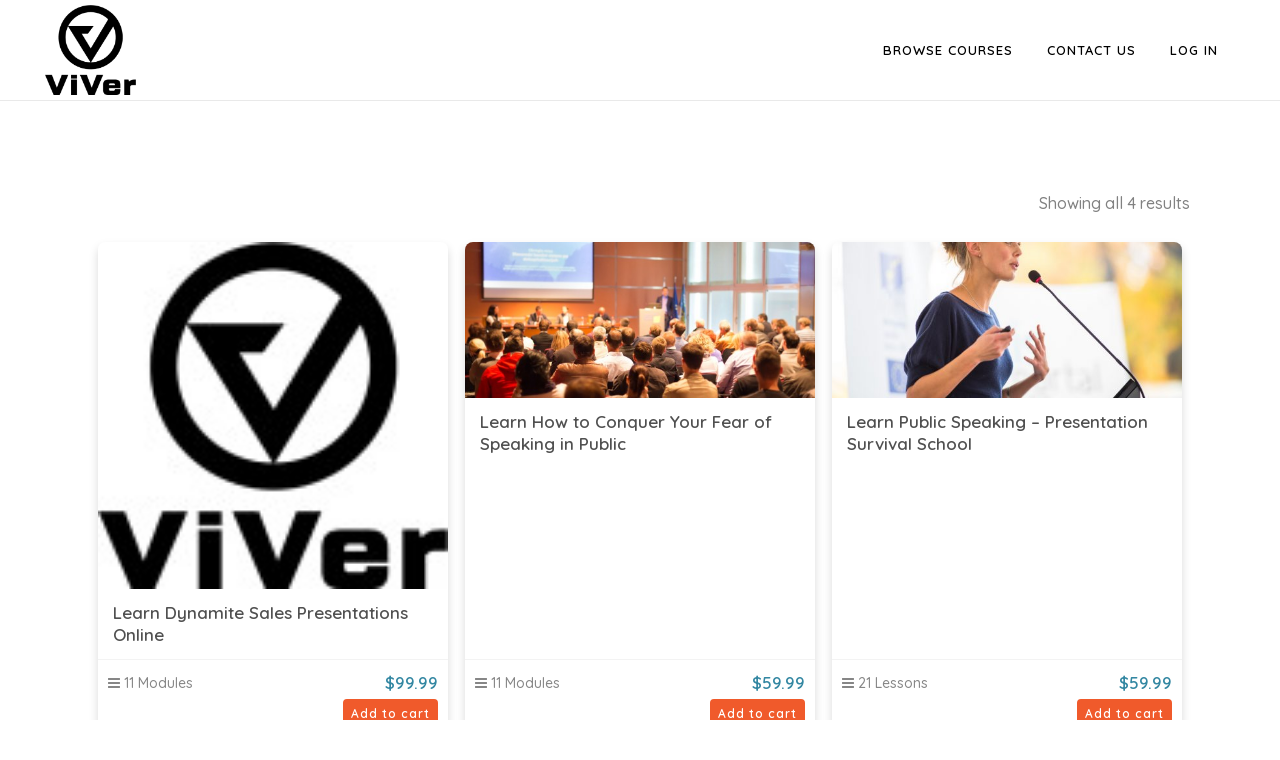

--- FILE ---
content_type: text/html; charset=UTF-8
request_url: https://knowledgeispower.expert/product-tag/public-speaking/
body_size: 8887
content:

<!DOCTYPE html>
<html lang="en-US" prefix="og: http://ogp.me/ns#">
<head>

	<!-- Global site tag (gtag.js) - Google Analytics -->
	<script async src="https://www.googletagmanager.com/gtag/js?id=UA-162910648-1"></script>
	<script>
	window.dataLayer = window.dataLayer || [];
	function gtag(){dataLayer.push(arguments);}
	gtag('js', new Date());

	gtag('config', 'UA-162910648-1');
	</script>


	<meta charset="UTF-8" />
	
	<title>Public Speaking - Knowledge Is Power</title>



	 				<meta name="viewport" content="width=device-width,initial-scale=1,user-scalable=no">
		
	<link rel="profile" href="http://gmpg.org/xfn/11" />
	<link rel="pingback" href="https://knowledgeispower.expert/xmlrpc.php" />
	<link rel="shortcut icon" type="image/x-icon" href="">
	<link rel="apple-touch-icon" href=""/>
	
				
			
<!-- This site is optimized with the Yoast SEO plugin v3.7.0 - https://yoast.com/wordpress/plugins/seo/ -->
<meta name="robots" content="noindex,follow"/>
<link rel="canonical" href="https://knowledgeispower.expert/product-tag/public-speaking/" />
<meta property="og:locale" content="en_US" />
<meta property="og:type" content="object" />
<meta property="og:title" content="Public Speaking - Knowledge Is Power" />
<meta property="og:url" content="https://knowledgeispower.expert/product-tag/public-speaking/" />
<meta property="og:site_name" content="Knowledge Is Power" />
<meta name="twitter:card" content="summary" />
<meta name="twitter:title" content="Public Speaking - Knowledge Is Power" />
<!-- / Yoast SEO plugin. -->

<link rel='dns-prefetch' href='//s.w.org' />
<link rel="alternate" type="application/rss+xml" title="Knowledge Is Power &raquo; Feed" href="https://knowledgeispower.expert/feed/" />
<link rel="alternate" type="application/rss+xml" title="Knowledge Is Power &raquo; Comments Feed" href="https://knowledgeispower.expert/comments/feed/" />
<link rel="alternate" type="application/rss+xml" title="Knowledge Is Power &raquo; Public Speaking Product Tag Feed" href="https://knowledgeispower.expert/product-tag/public-speaking/feed/" />
		<script type="text/javascript">
			window._wpemojiSettings = {"baseUrl":"https:\/\/s.w.org\/images\/core\/emoji\/2.2.1\/72x72\/","ext":".png","svgUrl":"https:\/\/s.w.org\/images\/core\/emoji\/2.2.1\/svg\/","svgExt":".svg","source":{"concatemoji":"https:\/\/knowledgeispower.expert\/wp-includes\/js\/wp-emoji-release.min.js"}};
			!function(a,b,c){function d(a){var b,c,d,e,f=String.fromCharCode;if(!k||!k.fillText)return!1;switch(k.clearRect(0,0,j.width,j.height),k.textBaseline="top",k.font="600 32px Arial",a){case"flag":return k.fillText(f(55356,56826,55356,56819),0,0),!(j.toDataURL().length<3e3)&&(k.clearRect(0,0,j.width,j.height),k.fillText(f(55356,57331,65039,8205,55356,57096),0,0),b=j.toDataURL(),k.clearRect(0,0,j.width,j.height),k.fillText(f(55356,57331,55356,57096),0,0),c=j.toDataURL(),b!==c);case"emoji4":return k.fillText(f(55357,56425,55356,57341,8205,55357,56507),0,0),d=j.toDataURL(),k.clearRect(0,0,j.width,j.height),k.fillText(f(55357,56425,55356,57341,55357,56507),0,0),e=j.toDataURL(),d!==e}return!1}function e(a){var c=b.createElement("script");c.src=a,c.defer=c.type="text/javascript",b.getElementsByTagName("head")[0].appendChild(c)}var f,g,h,i,j=b.createElement("canvas"),k=j.getContext&&j.getContext("2d");for(i=Array("flag","emoji4"),c.supports={everything:!0,everythingExceptFlag:!0},h=0;h<i.length;h++)c.supports[i[h]]=d(i[h]),c.supports.everything=c.supports.everything&&c.supports[i[h]],"flag"!==i[h]&&(c.supports.everythingExceptFlag=c.supports.everythingExceptFlag&&c.supports[i[h]]);c.supports.everythingExceptFlag=c.supports.everythingExceptFlag&&!c.supports.flag,c.DOMReady=!1,c.readyCallback=function(){c.DOMReady=!0},c.supports.everything||(g=function(){c.readyCallback()},b.addEventListener?(b.addEventListener("DOMContentLoaded",g,!1),a.addEventListener("load",g,!1)):(a.attachEvent("onload",g),b.attachEvent("onreadystatechange",function(){"complete"===b.readyState&&c.readyCallback()})),f=c.source||{},f.concatemoji?e(f.concatemoji):f.wpemoji&&f.twemoji&&(e(f.twemoji),e(f.wpemoji)))}(window,document,window._wpemojiSettings);
		</script>
		<style type="text/css">
img.wp-smiley,
img.emoji {
	display: inline !important;
	border: none !important;
	box-shadow: none !important;
	height: 1em !important;
	width: 1em !important;
	margin: 0 .07em !important;
	vertical-align: -0.1em !important;
	background: none !important;
	padding: 0 !important;
}
</style>
<link rel='stylesheet' id='grassblade-css'  href='//knowledgeispower.expert/wp-content/cache/wpfc-minified/eeshw9u1/a70qk.css' type='text/css' media='all' />
<link rel='stylesheet' id='srfPrettyLinksStyleSheets-css'  href='//knowledgeispower.expert/wp-content/cache/wpfc-minified/7m880ywd/a70qk.css' type='text/css' media='all' />
<link rel='stylesheet' id='cudoo-course-library-css'  href='//knowledgeispower.expert/wp-content/cache/wpfc-minified/e2f2ep4c/a70qk.css' type='text/css' media='all' />
<link rel='stylesheet' id='cudoo-course-library-simplehint-css'  href='//knowledgeispower.expert/wp-content/cache/wpfc-minified/f55v15ld/a70qk.css' type='text/css' media='all' />
<link rel='stylesheet' id='cudoo-course-library-venobox-css'  href='//knowledgeispower.expert/wp-content/cache/wpfc-minified/7kaqlsyd/a70qk.css' type='text/css' media='all' />
<link rel='stylesheet' id='learndash_quiz_front_css-css'  href='//knowledgeispower.expert/wp-content/cache/wpfc-minified/g3cusry3/a70qk.css' type='text/css' media='all' />
<link rel='stylesheet' id='learndash_style-css'  href='//knowledgeispower.expert/wp-content/cache/wpfc-minified/2pre41u0/a70qk.css' type='text/css' media='all' />
<link rel='stylesheet' id='sfwd_front_css-css'  href='//knowledgeispower.expert/wp-content/cache/wpfc-minified/e4uwdxlg/a70qk.css' type='text/css' media='all' />
<link rel='stylesheet' id='jquery-dropdown-css-css'  href='//knowledgeispower.expert/wp-content/cache/wpfc-minified/ft7y9h1d/a70qk.css' type='text/css' media='all' />
<link rel='stylesheet' id='learndash_template_style_css-css'  href='//knowledgeispower.expert/wp-content/cache/wpfc-minified/14q0dh94/a70qk.css' type='text/css' media='all' />
<link rel='stylesheet' id='aws-style-css'  href='//knowledgeispower.expert/wp-content/cache/wpfc-minified/1zw9wvct/a70qk.css' type='text/css' media='all' />
<link rel='stylesheet' id='h5p-plugin-styles-css'  href='//knowledgeispower.expert/wp-content/cache/wpfc-minified/fp5vg8b9/a70qk.css' type='text/css' media='all' />
<link rel='stylesheet' id='dashicons-css'  href='//knowledgeispower.expert/wp-content/cache/wpfc-minified/79pmi45l/a70qk.css' type='text/css' media='all' />
<link rel='stylesheet' id='themename-style-css'  href='//knowledgeispower.expert/wp-content/cache/wpfc-minified/diax4j1y/a70qi.css' type='text/css' media='all' />
<link rel='stylesheet' id='video-js-css'  href='//knowledgeispower.expert/wp-content/cache/wpfc-minified/225q79ww/a70qk.css' type='text/css' media='all' />
<link rel='stylesheet' id='video-js-cudoo-css'  href='//knowledgeispower.expert/wp-content/cache/wpfc-minified/esvg5jqh/a70qk.css' type='text/css' media='all' />
<link rel='stylesheet' id='video-js-seek-css'  href='//knowledgeispower.expert/wp-content/cache/wpfc-minified/mchhqujw/a70qk.css' type='text/css' media='all' />
<link rel='stylesheet' id='video-js-brand-css'  href='//knowledgeispower.expert/wp-content/cache/wpfc-minified/lc3zy2d8/a70qk.css' type='text/css' media='all' />
<link rel='stylesheet' id='default_style-css'  href='//knowledgeispower.expert/wp-content/themes/bridge/style.css' type='text/css' media='all' />
<link rel='stylesheet' id='qode-font-awesome-css'  href='//knowledgeispower.expert/wp-content/cache/wpfc-minified/8i0e3dii/a70qk.css' type='text/css' media='all' />
<link rel='stylesheet' id='qode-elegant-icons-css'  href='//knowledgeispower.expert/wp-content/cache/wpfc-minified/1czr3xge/a70qk.css' type='text/css' media='all' />
<link rel='stylesheet' id='stylesheet-css'  href='//knowledgeispower.expert/wp-content/cache/wpfc-minified/32n1dork/a70qk.css' type='text/css' media='all' />
<link rel='stylesheet' id='woocommerce-css'  href='//knowledgeispower.expert/wp-content/cache/wpfc-minified/12dhac93/a70qk.css' type='text/css' media='all' />
<link rel='stylesheet' id='woocommerce_responsive-css'  href='//knowledgeispower.expert/wp-content/cache/wpfc-minified/2nzzvqgj/a70qk.css' type='text/css' media='all' />
<link rel='stylesheet' id='webkit-css'  href='//knowledgeispower.expert/wp-content/cache/wpfc-minified/zds89w4/a70qk.css' type='text/css' media='all' />
<link rel='stylesheet' id='style_dynamic-css'  href='//knowledgeispower.expert/wp-content/cache/wpfc-minified/f4jsndmn/a70qk.css' type='text/css' media='all' />
<link rel='stylesheet' id='responsive-css'  href='//knowledgeispower.expert/wp-content/cache/wpfc-minified/efxs80et/a70qj.css' type='text/css' media='all' />
<link rel='stylesheet' id='style_dynamic_responsive-css'  href='//knowledgeispower.expert/wp-content/cache/wpfc-minified/d66s6l5l/a70qj.css' type='text/css' media='all' />
<link rel='stylesheet' id='js_composer_front-css'  href='//knowledgeispower.expert/wp-content/cache/wpfc-minified/lwrysx56/a70qi.css' type='text/css' media='all' />
<link rel='stylesheet' id='custom_css-css'  href='//knowledgeispower.expert/wp-content/cache/wpfc-minified/ftz8nj4g/a70qj.css' type='text/css' media='all' />
<link rel='stylesheet' id='childstyle-css'  href='//knowledgeispower.expert/wp-content/cache/wpfc-minified/diax4j1y/a70qi.css' type='text/css' media='all' />
<link rel='stylesheet' id='jquery-lazyloadxt-spinner-css-css'  href='//knowledgeispower.expert/wp-content/cache/wpfc-minified/eu4qwhn6/a70qi.css' type='text/css' media='all' />
<link rel='stylesheet' id='a3a3_lazy_load-css'  href='//knowledgeispower.expert/wp-content/cache/wpfc-minified/jnff0596/a70qi.css' type='text/css' media='all' />
<link rel='stylesheet' id='bridge-composer-css'  href='//knowledgeispower.expert/wp-content/cache/wpfc-minified/lwrysx56/a70qi.css' type='text/css' media='all' />
<link rel='stylesheet' id='routepress-css-css'  href='//knowledgeispower.expert/wp-content/cache/wpfc-minified/l1eu721r/a70qi.css' type='text/css' media='all' />
<link rel='stylesheet' id='routepress-datatable-css-css'  href='//knowledgeispower.expert/wp-content/cache/wpfc-minified/koi89uyi/a70qi.css' type='text/css' media='all' />
<script type='text/javascript' src='https://knowledgeispower.expert/wp-includes/js/jquery/jquery.js'></script>
<script type='text/javascript' src='https://knowledgeispower.expert/wp-includes/js/jquery/jquery-migrate.min.js'></script>
<script type='text/javascript' src='https://knowledgeispower.expert/wp-content/plugins/grassblade/js/script.js'></script>
<script type='text/javascript'>
/* <![CDATA[ */
var myAjax = {"ajaxurl":"https:\/\/knowledgeispower.expert\/wp-admin\/admin-ajax.php"};
/* ]]> */
</script>
<script type='text/javascript' src='https://knowledgeispower.expert/wp-content/plugins/cudoo-course-library/public/js/cudoo-course-library-public.js'></script>
<script type='text/javascript' src='https://knowledgeispower.expert/wp-content/plugins/cudoo-course-library/public/js/Chart.js'></script>
<script type='text/javascript' src='https://knowledgeispower.expert/wp-content/plugins/cudoo-course-library/public/js/venobox.min.js'></script>
<script type='text/javascript' src='https://knowledgeispower.expert/wp-content/plugins/learndash_woocommerce/front.js'></script>
<script type='text/javascript' src='https://knowledgeispower.expert/wp-content/plugins/wp-quiz-importer/public/js/wp-quiz-importer-public.js'></script>
<script type='text/javascript' src='https://knowledgeispower.expert/wp-content/plugins/theme-my-login/modules/themed-profiles/themed-profiles.js'></script>
<link rel='https://api.w.org/' href='https://knowledgeispower.expert/wp-json/' />
		<script type="text/javascript">
			//<![CDATA[
			var show_msg = '';
			if (show_msg !== '0') {
				var options = {view_src: "View Source is disabled!", inspect_elem: "Inspect Element is disabled!", right_click: "Right click is disabled!", copy_cut_paste_content: "Cut/Copy/Paste is disabled!", image_drop: "Image Drag-n-Drop is disabled!" }
			} else {
				var options = '';
			}

         	function nocontextmenu(e) { return false; }
         	document.oncontextmenu = nocontextmenu;
         	document.ondragstart = function() { return false;}

			document.onmousedown = function (event) {
				event = (event || window.event);
				if (event.keyCode === 123) {
					if (show_msg !== '0') {show_toast('inspect_elem');}
					return false;
				}
			}
			document.onkeydown = function (event) {
				event = (event || window.event);
				//alert(event.keyCode);   return false;
				if (event.keyCode === 123 ||
						event.ctrlKey && event.shiftKey && event.keyCode === 73 ||
						event.ctrlKey && event.shiftKey && event.keyCode === 75) {
					if (show_msg !== '0') {show_toast('inspect_elem');}
					return false;
				}
				if (event.ctrlKey && event.keyCode === 85) {
					if (show_msg !== '0') {show_toast('view_src');}
					return false;
				}
			}
			function addMultiEventListener(element, eventNames, listener) {
				var events = eventNames.split(' ');
				for (var i = 0, iLen = events.length; i < iLen; i++) {
					element.addEventListener(events[i], function (e) {
						e.preventDefault();
						if (show_msg !== '0') {
							show_toast(listener);
						}
					});
				}
			}
			addMultiEventListener(document, 'contextmenu', 'right_click');
			addMultiEventListener(document, 'cut copy paste print', 'copy_cut_paste_content');
			addMultiEventListener(document, 'drag drop', 'image_drop');
			function show_toast(text) {
				var x = document.getElementById("amm_drcfw_toast_msg");
				x.innerHTML = eval('options.' + text);
				x.className = "show";
				setTimeout(function () {
					x.className = x.className.replace("show", "")
				}, 3000);
			}
		//]]>
		</script>
		<style type="text/css">body * :not(input):not(textarea){user-select:none !important; -webkit-touch-callout: none !important;  -webkit-user-select: none !important; -moz-user-select:none !important; -khtml-user-select:none !important; -ms-user-select: none !important;}#amm_drcfw_toast_msg{visibility:hidden;min-width:250px;margin-left:-125px;background-color:#333;color:#fff;text-align:center;border-radius:2px;padding:16px;position:fixed;z-index:999;left:50%;bottom:30px;font-size:17px}#amm_drcfw_toast_msg.show{visibility:visible;-webkit-animation:fadein .5s,fadeout .5s 2.5s;animation:fadein .5s,fadeout .5s 2.5s}@-webkit-keyframes fadein{from{bottom:0;opacity:0}to{bottom:30px;opacity:1}}@keyframes fadein{from{bottom:0;opacity:0}to{bottom:30px;opacity:1}}@-webkit-keyframes fadeout{from{bottom:30px;opacity:1}to{bottom:0;opacity:0}}@keyframes fadeout{from{bottom:30px;opacity:1}to{bottom:0;opacity:0}}</style>
		<meta name="generator" content="Powered by Visual Composer - drag and drop page builder for WordPress."/>
<!--[if lte IE 9]><link rel="stylesheet" type="text/css" href='//knowledgeispower.expert/wp-content/cache/wpfc-minified/7w68e2dh/a70qi.css' media="screen"><![endif]--><!--[if IE  8]><link rel="stylesheet" type="text/css" href='//knowledgeispower.expert/wp-content/cache/wpfc-minified/4d4r2pp/a70qi.css' media="screen"><![endif]--><noscript><style type="text/css"> .wpb_animate_when_almost_visible { opacity: 1; }</style></noscript>

</head>

<body class="archive tax-product_tag term-public-speaking term-144 woocommerce woocommerce-page  qode-title-hidden columns-3 qode-child-theme-ver-1.0.0 qode-theme-ver-7.7 wpb-js-composer js-comp-ver-4.11.2.1 vc_responsive">

						<div class="wrapper">
	<div class="wrapper_inner">






<header class=" scroll_header_top_area dark fixed transparent scrolled_not_transparent with_border page_header">
    <div class="header_inner clearfix">




	


	<div class="header_top_bottom_holder">
		<div class="header_bottom clearfix" style='' >
		                    					<div class="header_inner_left">
                        													<div class="mobile_menu_button">
                                <span>
                                    <i class="qode_icon_font_awesome fa fa-bars " ></i>                                </span>
                            </div>
												<div class="logo_wrapper">
                            							<div class="q_logo">
								<a href="https://knowledgeispower.expert/">
									<img class="normal" src="https://knowledgeispower.expert/wp-content/uploads/2022/05/viver-logo.png" alt="Logo"/>
									<img class="light" src="https://knowledgeispower.expert/wp-content/uploads/2022/05/viver-logo.png" alt="Logo"/>
									<img class="dark" src="https://knowledgeispower.expert/wp-content/uploads/2022/05/viver-logo.png" alt="Logo"/>
									<img class="sticky" src="https://knowledgeispower.expert/wp-content/uploads/2022/05/viver-logo.png" alt="Logo"/>
									<img class="mobile" src="https://knowledgeispower.expert/wp-content/uploads/2022/05/viver-logo.png" alt="Logo"/>
																	</a>
							</div>
                            						</div>
                                                					</div>
                    					                                                							<div class="header_inner_right">
                                <div class="side_menu_button_wrapper right">
																		                                    <div class="side_menu_button ">

										                                                                                                                    </div>
                                </div>
							</div>
						
						
						<nav class="main_menu drop_down right">
						<ul id="menu-main-menu" class=""><li id="nav-menu-item-153488" class="menu-item menu-item-type-custom menu-item-object-custom menu-item-has-children  has_sub narrow"><a title="courses-top-menu" href="/product-category/accounting-finance/" class=""><i class="menu_icon blank fa"></i><span>Browse Courses</span><span class="plus"></span></a>
<div class="second"><div class="inner"><ul>
	<li id="nav-menu-item-153489" class="menu-item menu-item-type-custom menu-item-object-custom menu-item-has-children sub"><a href="/product-category/languages/" class=""><i class="menu_icon blank fa"></i><span>Languages</span><span class="plus"></span><i class="q_menu_arrow fa fa-angle-right"></i></a>
	<ul>
		<li id="nav-menu-item-153490" class="menu-item menu-item-type-custom menu-item-object-custom "><a href="/product-category/languages/english-online-courses/" class=""><i class="menu_icon blank fa"></i><span>English</span><span class="plus"></span></a></li>
		<li id="nav-menu-item-153491" class="menu-item menu-item-type-custom menu-item-object-custom "><a href="/product-category/languages/french" class=""><i class="menu_icon blank fa"></i><span>French</span><span class="plus"></span></a></li>
		<li id="nav-menu-item-153492" class="menu-item menu-item-type-custom menu-item-object-custom "><a href="/product-category/languages/arabic" class=""><i class="menu_icon blank fa"></i><span>Arabic</span><span class="plus"></span></a></li>
		<li id="nav-menu-item-153493" class="menu-item menu-item-type-custom menu-item-object-custom "><a href="/product-category/languages/russian" class=""><i class="menu_icon blank fa"></i><span>Russian</span><span class="plus"></span></a></li>
		<li id="nav-menu-item-153494" class="menu-item menu-item-type-custom menu-item-object-custom "><a href="/product-category/languages/german" class=""><i class="menu_icon blank fa"></i><span>German</span><span class="plus"></span></a></li>
		<li id="nav-menu-item-153495" class="menu-item menu-item-type-custom menu-item-object-custom "><a href="/product-category/languages/italian" class=""><i class="menu_icon blank fa"></i><span>Italian</span><span class="plus"></span></a></li>
		<li id="nav-menu-item-153496" class="menu-item menu-item-type-custom menu-item-object-custom "><a href="/product-category/languages/spanish" class=""><i class="menu_icon blank fa"></i><span>Spanish</span><span class="plus"></span></a></li>
		<li id="nav-menu-item-153497" class="menu-item menu-item-type-custom menu-item-object-custom "><a href="/product-category/languages/portuguese" class=""><i class="menu_icon blank fa"></i><span>Portuguese</span><span class="plus"></span></a></li>
		<li id="nav-menu-item-153498" class="menu-item menu-item-type-custom menu-item-object-custom "><a href="/product-category/languages" class=""><i class="menu_icon blank fa"></i><span>All Other Languages</span><span class="plus"></span></a></li>
	</ul>
</li>
	<li id="nav-menu-item-153499" class="menu-item menu-item-type-custom menu-item-object-custom "><a href="/product-category/accounting-finance/" class=""><i class="menu_icon blank fa"></i><span>Accounting &#038; Finance</span><span class="plus"></span></a></li>
	<li id="nav-menu-item-153500" class="menu-item menu-item-type-custom menu-item-object-custom "><a href="/product-category/career-development/" class=""><i class="menu_icon blank fa"></i><span>Career Development</span><span class="plus"></span></a></li>
	<li id="nav-menu-item-153501" class="menu-item menu-item-type-custom menu-item-object-custom "><a href="/product-category/entrepreneurship/" class=""><i class="menu_icon blank fa"></i><span>Entrepreneurship</span><span class="plus"></span></a></li>
	<li id="nav-menu-item-153502" class="menu-item menu-item-type-custom menu-item-object-custom "><a href="/product-category/health-safety/" class=""><i class="menu_icon blank fa"></i><span>Health &#038; Safety</span><span class="plus"></span></a></li>
	<li id="nav-menu-item-153503" class="menu-item menu-item-type-custom menu-item-object-custom "><a href="/product-category/health-and-wellness/" class=""><i class="menu_icon blank fa"></i><span>Health and Wellness</span><span class="plus"></span></a></li>
	<li id="nav-menu-item-153504" class="menu-item menu-item-type-custom menu-item-object-custom "><a href="/product-category/human-resources/" class=""><i class="menu_icon blank fa"></i><span>Human Resources</span><span class="plus"></span></a></li>
	<li id="nav-menu-item-153505" class="menu-item menu-item-type-custom menu-item-object-custom "><a href="/product-category/management/" class=""><i class="menu_icon blank fa"></i><span>Management</span><span class="plus"></span></a></li>
	<li id="nav-menu-item-153506" class="menu-item menu-item-type-custom menu-item-object-custom "><a href="/product-category/marketing/" class=""><i class="menu_icon blank fa"></i><span>Marketing</span><span class="plus"></span></a></li>
	<li id="nav-menu-item-153508" class="menu-item menu-item-type-custom menu-item-object-custom "><a href="/product-category/sales/" class=""><i class="menu_icon blank fa"></i><span>Sales</span><span class="plus"></span></a></li>
	<li id="nav-menu-item-153509" class="menu-item menu-item-type-custom menu-item-object-custom "><a href="/product-category/supply-chain-logistics/" class=""><i class="menu_icon blank fa"></i><span>Supply Chain &#038; Logistics</span><span class="plus"></span></a></li>
	<li id="nav-menu-item-153510" class="menu-item menu-item-type-custom menu-item-object-custom "><a href="/product-category/tefl/" class=""><i class="menu_icon blank fa"></i><span>TEFL</span><span class="plus"></span></a></li>
	<li id="nav-menu-item-153511" class="menu-item menu-item-type-custom menu-item-object-custom "><a href="/product-category/train-the-trainer/" class=""><i class="menu_icon blank fa"></i><span>Train the Trainer</span><span class="plus"></span></a></li>
	<li id="nav-menu-item-153512" class="menu-item menu-item-type-custom menu-item-object-custom "><a href="/product-category/training-development/" class=""><i class="menu_icon blank fa"></i><span>Training &#038; Development</span><span class="plus"></span></a></li>
	<li id="nav-menu-item-153513" class="menu-item menu-item-type-custom menu-item-object-custom "><a href="/product-category/workplace-essentials/" class=""><i class="menu_icon blank fa"></i><span>Workplace Essentials</span><span class="plus"></span></a></li>
	<li id="nav-menu-item-153514" class="menu-item menu-item-type-custom menu-item-object-custom "><a href="/product-category/computer-skills/" class=""><i class="menu_icon blank fa"></i><span>Computer Skills</span><span class="plus"></span></a></li>
</ul></div></div>
</li>
<li id="nav-menu-item-153065" class="menu-item menu-item-type-post_type menu-item-object-page  narrow"><a href="https://knowledgeispower.expert/contact/" class=""><i class="menu_icon blank fa"></i><span>Contact Us</span><span class="plus"></span></a></li>
<li id="nav-menu-item-10691" class="menu-item menu-item-type-post_type menu-item-object-page  narrow"><a href="https://knowledgeispower.expert/login/" class=""><i class="menu_icon blank fa"></i><span>Log In</span><span class="plus"></span></a></li>
</ul>						</nav>
						                        										<nav class="mobile_menu">
                        <ul id="menu-main-menu-1" class=""><li id="mobile-menu-item-153488" class="menu-item menu-item-type-custom menu-item-object-custom menu-item-has-children  has_sub"><a title="courses-top-menu" href="/product-category/accounting-finance/" class=""><span>Browse Courses</span></a><span class="mobile_arrow"><i class="fa fa-angle-right"></i><i class="fa fa-angle-down"></i></span>
<ul class="sub_menu">
	<li id="mobile-menu-item-153489" class="menu-item menu-item-type-custom menu-item-object-custom menu-item-has-children  has_sub"><a href="/product-category/languages/" class=""><span>Languages</span></a><span class="mobile_arrow"><i class="fa fa-angle-right"></i><i class="fa fa-angle-down"></i></span>
	<ul class="sub_menu">
		<li id="mobile-menu-item-153490" class="menu-item menu-item-type-custom menu-item-object-custom "><a href="/product-category/languages/english-online-courses/" class=""><span>English</span></a><span class="mobile_arrow"><i class="fa fa-angle-right"></i><i class="fa fa-angle-down"></i></span></li>
		<li id="mobile-menu-item-153491" class="menu-item menu-item-type-custom menu-item-object-custom "><a href="/product-category/languages/french" class=""><span>French</span></a><span class="mobile_arrow"><i class="fa fa-angle-right"></i><i class="fa fa-angle-down"></i></span></li>
		<li id="mobile-menu-item-153492" class="menu-item menu-item-type-custom menu-item-object-custom "><a href="/product-category/languages/arabic" class=""><span>Arabic</span></a><span class="mobile_arrow"><i class="fa fa-angle-right"></i><i class="fa fa-angle-down"></i></span></li>
		<li id="mobile-menu-item-153493" class="menu-item menu-item-type-custom menu-item-object-custom "><a href="/product-category/languages/russian" class=""><span>Russian</span></a><span class="mobile_arrow"><i class="fa fa-angle-right"></i><i class="fa fa-angle-down"></i></span></li>
		<li id="mobile-menu-item-153494" class="menu-item menu-item-type-custom menu-item-object-custom "><a href="/product-category/languages/german" class=""><span>German</span></a><span class="mobile_arrow"><i class="fa fa-angle-right"></i><i class="fa fa-angle-down"></i></span></li>
		<li id="mobile-menu-item-153495" class="menu-item menu-item-type-custom menu-item-object-custom "><a href="/product-category/languages/italian" class=""><span>Italian</span></a><span class="mobile_arrow"><i class="fa fa-angle-right"></i><i class="fa fa-angle-down"></i></span></li>
		<li id="mobile-menu-item-153496" class="menu-item menu-item-type-custom menu-item-object-custom "><a href="/product-category/languages/spanish" class=""><span>Spanish</span></a><span class="mobile_arrow"><i class="fa fa-angle-right"></i><i class="fa fa-angle-down"></i></span></li>
		<li id="mobile-menu-item-153497" class="menu-item menu-item-type-custom menu-item-object-custom "><a href="/product-category/languages/portuguese" class=""><span>Portuguese</span></a><span class="mobile_arrow"><i class="fa fa-angle-right"></i><i class="fa fa-angle-down"></i></span></li>
		<li id="mobile-menu-item-153498" class="menu-item menu-item-type-custom menu-item-object-custom "><a href="/product-category/languages" class=""><span>All Other Languages</span></a><span class="mobile_arrow"><i class="fa fa-angle-right"></i><i class="fa fa-angle-down"></i></span></li>
	</ul>
</li>
	<li id="mobile-menu-item-153499" class="menu-item menu-item-type-custom menu-item-object-custom "><a href="/product-category/accounting-finance/" class=""><span>Accounting &#038; Finance</span></a><span class="mobile_arrow"><i class="fa fa-angle-right"></i><i class="fa fa-angle-down"></i></span></li>
	<li id="mobile-menu-item-153500" class="menu-item menu-item-type-custom menu-item-object-custom "><a href="/product-category/career-development/" class=""><span>Career Development</span></a><span class="mobile_arrow"><i class="fa fa-angle-right"></i><i class="fa fa-angle-down"></i></span></li>
	<li id="mobile-menu-item-153501" class="menu-item menu-item-type-custom menu-item-object-custom "><a href="/product-category/entrepreneurship/" class=""><span>Entrepreneurship</span></a><span class="mobile_arrow"><i class="fa fa-angle-right"></i><i class="fa fa-angle-down"></i></span></li>
	<li id="mobile-menu-item-153502" class="menu-item menu-item-type-custom menu-item-object-custom "><a href="/product-category/health-safety/" class=""><span>Health &#038; Safety</span></a><span class="mobile_arrow"><i class="fa fa-angle-right"></i><i class="fa fa-angle-down"></i></span></li>
	<li id="mobile-menu-item-153503" class="menu-item menu-item-type-custom menu-item-object-custom "><a href="/product-category/health-and-wellness/" class=""><span>Health and Wellness</span></a><span class="mobile_arrow"><i class="fa fa-angle-right"></i><i class="fa fa-angle-down"></i></span></li>
	<li id="mobile-menu-item-153504" class="menu-item menu-item-type-custom menu-item-object-custom "><a href="/product-category/human-resources/" class=""><span>Human Resources</span></a><span class="mobile_arrow"><i class="fa fa-angle-right"></i><i class="fa fa-angle-down"></i></span></li>
	<li id="mobile-menu-item-153505" class="menu-item menu-item-type-custom menu-item-object-custom "><a href="/product-category/management/" class=""><span>Management</span></a><span class="mobile_arrow"><i class="fa fa-angle-right"></i><i class="fa fa-angle-down"></i></span></li>
	<li id="mobile-menu-item-153506" class="menu-item menu-item-type-custom menu-item-object-custom "><a href="/product-category/marketing/" class=""><span>Marketing</span></a><span class="mobile_arrow"><i class="fa fa-angle-right"></i><i class="fa fa-angle-down"></i></span></li>
	<li id="mobile-menu-item-153508" class="menu-item menu-item-type-custom menu-item-object-custom "><a href="/product-category/sales/" class=""><span>Sales</span></a><span class="mobile_arrow"><i class="fa fa-angle-right"></i><i class="fa fa-angle-down"></i></span></li>
	<li id="mobile-menu-item-153509" class="menu-item menu-item-type-custom menu-item-object-custom "><a href="/product-category/supply-chain-logistics/" class=""><span>Supply Chain &#038; Logistics</span></a><span class="mobile_arrow"><i class="fa fa-angle-right"></i><i class="fa fa-angle-down"></i></span></li>
	<li id="mobile-menu-item-153510" class="menu-item menu-item-type-custom menu-item-object-custom "><a href="/product-category/tefl/" class=""><span>TEFL</span></a><span class="mobile_arrow"><i class="fa fa-angle-right"></i><i class="fa fa-angle-down"></i></span></li>
	<li id="mobile-menu-item-153511" class="menu-item menu-item-type-custom menu-item-object-custom "><a href="/product-category/train-the-trainer/" class=""><span>Train the Trainer</span></a><span class="mobile_arrow"><i class="fa fa-angle-right"></i><i class="fa fa-angle-down"></i></span></li>
	<li id="mobile-menu-item-153512" class="menu-item menu-item-type-custom menu-item-object-custom "><a href="/product-category/training-development/" class=""><span>Training &#038; Development</span></a><span class="mobile_arrow"><i class="fa fa-angle-right"></i><i class="fa fa-angle-down"></i></span></li>
	<li id="mobile-menu-item-153513" class="menu-item menu-item-type-custom menu-item-object-custom "><a href="/product-category/workplace-essentials/" class=""><span>Workplace Essentials</span></a><span class="mobile_arrow"><i class="fa fa-angle-right"></i><i class="fa fa-angle-down"></i></span></li>
	<li id="mobile-menu-item-153514" class="menu-item menu-item-type-custom menu-item-object-custom "><a href="/product-category/computer-skills/" class=""><span>Computer Skills</span></a><span class="mobile_arrow"><i class="fa fa-angle-right"></i><i class="fa fa-angle-down"></i></span></li>
</ul>
</li>
<li id="mobile-menu-item-153065" class="menu-item menu-item-type-post_type menu-item-object-page "><a href="https://knowledgeispower.expert/contact/" class=""><span>Contact Us</span></a><span class="mobile_arrow"><i class="fa fa-angle-right"></i><i class="fa fa-angle-down"></i></span></li>
<li id="mobile-menu-item-10691" class="menu-item menu-item-type-post_type menu-item-object-page "><a href="https://knowledgeispower.expert/login/" class=""><span>Log In</span></a><span class="mobile_arrow"><i class="fa fa-angle-right"></i><i class="fa fa-angle-down"></i></span></li>
</ul>					</nav>
				</div>
	</div>
	</div>

</header>
	

    		<a id='back_to_top' href='#'>
			<span class="fa-stack">
				<i class="fa fa-arrow-up" style=""></i>
			</span>
		</a>
	    	
    
	

    
<div class="content ">
						<div class="content_inner  ">
			<style>
.aws-container .aws-search-form .aws-wrapper {
    border: 1px solid #ccc;
}
</style>
        
            <a id='back_to_top' href='#'>
            <span class="fa-stack">
                <i class="fa fa-angle-up " style=""></i>
            </span>
        </a>
    
        <div class="container">
                <div class="container_inner default_template_holder clearfix" >
                            


                  <div class="vc_row wpb_row section vc_inner vc_row-fluid grid_section" style=" text-align:left;">
                  	<div class=" section_inner clearfix">
                  		<div class="section_inner_margin clearfix">

                                                    <div class="wpb_column vc_column_container vc_col-sm-12">
                      				<div class="vc_column-inner ">
                      					<div class="wpb_wrapper">
                      						<div class="vc_empty_space" style="height: 32px">
                                    <span class="vc_empty_space_inner">
                      			           <span class="empty_space_image"></span>
                      							</span>
                      						</div>
                      						<div class="woocommerce columns-3">
                                      
            
            
                <p class="woocommerce-result-count">
	Showing all 4 results</p><form class="woocommerce-ordering" method="get">
	<select name="orderby" class="orderby">
					<option value="menu_order"  selected='selected'>Default sorting</option>
					<option value="popularity" >Sort by popularity</option>
					<option value="rating" >Sort by average rating</option>
					<option value="date" >Sort by newness</option>
					<option value="price" >Sort by price: low to high</option>
					<option value="price-desc" >Sort by price: high to low</option>
			</select>
	</form>

                
<!-- <h2>loop start</h2> -->
<ul class="products clearfix">

                    
                    
                        <li class="post-4756 product type-product status-publish has-post-thumbnail product_cat-sales product_tag-public-speaking product_tag-sales pa_bundles-public-speaking pa_bundles-sales first instock sold-individually purchasable product-type-simple">
	<a href="https://knowledgeispower.expert/products/sales/dynamite-sales-presentations/" class="woocommerce-LoopProduct-link"><div class="lib-course-container">

<img class="aa" src="https://knowledgeispower.expert/wp-content/themes/bridge-child/img/viver-logo.jpg" alt="Placeholder" width="538px" height="240px" />
			<span class="fa fa-cart-plus fa-5x"></span>
	
	<!-- <span class="fa fa-play fa-5x"></span> -->
</div>
	<h3>Learn Dynamite Sales Presentations Online</h3></a>

	<div class="details-row" style="position: relative;">
		<div style="float: left;">
							<p style="margin: 0;padding: 8px 0;font-size: 14px;color: #868686;font-weight: 500;"><i class="fa fa-bars" aria-hidden="true"></i> 11 Modules </p>
					</div>

		<div style="float: right;">
			<p style="margin: 0;padding: 8px 0;font-size: 14px;color: #868686;font-weight: 500;">

								

	<span class="price"><span class="woocommerce-Price-amount amount"><span class="woocommerce-Price-currencySymbol">&#36;</span>99.99</span></span>

	<a style="color: white;background-color: #f05a2b;border-color: #f05a2b;padding: 3px 6px;height: 19px;line-height: 19px;font-size: 12px;" rel="nofollow" href="/product-tag/public-speaking/?add-to-cart=4756" data-quantity="1" data-product_id="4756" data-product_sku="8273794b3dd3" class="button loopprice single_add_to_cart_button">Add to cart</a>

				
			</p>
		</div>
		<div style="position: absolute;top: 14px;left: 43%;"></div>
	</div>

</li>

                    
                        <li class="post-4740 product type-product status-publish has-post-thumbnail product_cat-career-development product_tag-public-speaking pa_bundles-public-speaking  instock sold-individually purchasable product-type-simple">
	<a href="https://knowledgeispower.expert/products/career-development/conquering-your-fear-of-speaking-in-public/" class="woocommerce-LoopProduct-link"><div class="lib-course-container">

<img width="538" height="240" src="//knowledgeispower.expert/wp-content/plugins/a3-lazy-load/assets/images/lazy_placeholder.gif" data-lazy-type="image" data-src="https://knowledgeispower.expert/wp-content/uploads/2015/10/public-speaking-538x240.jpg" class="lazy lazy-hidden attachment-shop_catalog size-shop_catalog wp-post-image" alt="Enternamiento En Exposiciones Para El Personal" /><noscript><img width="538" height="240" src="https://knowledgeispower.expert/wp-content/uploads/2015/10/public-speaking-538x240.jpg" class="attachment-shop_catalog size-shop_catalog wp-post-image" alt="Enternamiento En Exposiciones Para El Personal" /></noscript>
			<span class="fa fa-cart-plus fa-5x"></span>
	
	<!-- <span class="fa fa-play fa-5x"></span> -->
</div>
	<h3>Learn How to Conquer Your Fear of Speaking in Public</h3></a>

	<div class="details-row" style="position: relative;">
		<div style="float: left;">
							<p style="margin: 0;padding: 8px 0;font-size: 14px;color: #868686;font-weight: 500;"><i class="fa fa-bars" aria-hidden="true"></i> 11 Modules </p>
					</div>

		<div style="float: right;">
			<p style="margin: 0;padding: 8px 0;font-size: 14px;color: #868686;font-weight: 500;">

								

	<span class="price"><span class="woocommerce-Price-amount amount"><span class="woocommerce-Price-currencySymbol">&#36;</span>59.99</span></span>

	<a style="color: white;background-color: #f05a2b;border-color: #f05a2b;padding: 3px 6px;height: 19px;line-height: 19px;font-size: 12px;" rel="nofollow" href="/product-tag/public-speaking/?add-to-cart=4740" data-quantity="1" data-product_id="4740" data-product_sku="45a3b4147c00" class="button loopprice single_add_to_cart_button">Add to cart</a>

				
			</p>
		</div>
		<div style="position: absolute;top: 14px;left: 43%;"></div>
	</div>

</li>

                    
                        <li class="post-4810 product type-product status-publish has-post-thumbnail product_cat-career-development product_tag-public-speaking pa_bundles-public-speaking  instock sold-individually purchasable product-type-simple">
	<a href="https://knowledgeispower.expert/products/career-development/public-speaking-presentation-survival-school/" class="woocommerce-LoopProduct-link"><div class="lib-course-container">

<img width="538" height="240" src="//knowledgeispower.expert/wp-content/plugins/a3-lazy-load/assets/images/lazy_placeholder.gif" data-lazy-type="image" data-src="https://knowledgeispower.expert/wp-content/uploads/2015/10/public-speaking-presentation-survival-school-538x240.jpg" class="lazy lazy-hidden attachment-shop_catalog size-shop_catalog wp-post-image" alt="Public Speaking - Presentation Survival School" /><noscript><img width="538" height="240" src="https://knowledgeispower.expert/wp-content/uploads/2015/10/public-speaking-presentation-survival-school-538x240.jpg" class="attachment-shop_catalog size-shop_catalog wp-post-image" alt="Public Speaking - Presentation Survival School" /></noscript>
			<span class="fa fa-cart-plus fa-5x"></span>
	
	<!-- <span class="fa fa-play fa-5x"></span> -->
</div>
	<h3>Learn Public Speaking &#8211; Presentation Survival School</h3></a>

	<div class="details-row" style="position: relative;">
		<div style="float: left;">
							<p style="margin: 0;padding: 8px 0;font-size: 14px;color: #868686;font-weight: 500;"><i class="fa fa-bars" aria-hidden="true"></i> 21 Lessons </p>
					</div>

		<div style="float: right;">
			<p style="margin: 0;padding: 8px 0;font-size: 14px;color: #868686;font-weight: 500;">

								

	<span class="price"><span class="woocommerce-Price-amount amount"><span class="woocommerce-Price-currencySymbol">&#36;</span>59.99</span></span>

	<a style="color: white;background-color: #f05a2b;border-color: #f05a2b;padding: 3px 6px;height: 19px;line-height: 19px;font-size: 12px;" rel="nofollow" href="/product-tag/public-speaking/?add-to-cart=4810" data-quantity="1" data-product_id="4810" data-product_sku="6ae0b20b4a5a" class="button loopprice single_add_to_cart_button">Add to cart</a>

				
			</p>
		</div>
		<div style="position: absolute;top: 14px;left: 43%;"></div>
	</div>

</li>

                    
                        <li class="post-4811 product type-product status-publish has-post-thumbnail product_cat-career-development product_tag-public-speaking pa_bundles-public-speaking last instock sold-individually purchasable product-type-simple">
	<a href="https://knowledgeispower.expert/products/career-development/public-speaking-speaking-under-pressure/" class="woocommerce-LoopProduct-link"><div class="lib-course-container">

<img width="538" height="240" src="//knowledgeispower.expert/wp-content/plugins/a3-lazy-load/assets/images/lazy_placeholder.gif" data-lazy-type="image" data-src="https://knowledgeispower.expert/wp-content/uploads/2015/10/public-speaking-speaking-under-pressure-538x240.jpg" class="lazy lazy-hidden attachment-shop_catalog size-shop_catalog wp-post-image" alt="Public Speaking - Speaking Under Pressure" /><noscript><img width="538" height="240" src="https://knowledgeispower.expert/wp-content/uploads/2015/10/public-speaking-speaking-under-pressure-538x240.jpg" class="attachment-shop_catalog size-shop_catalog wp-post-image" alt="Public Speaking - Speaking Under Pressure" /></noscript>
			<span class="fa fa-cart-plus fa-5x"></span>
	
	<!-- <span class="fa fa-play fa-5x"></span> -->
</div>
	<h3>Learn Public Speaking &#8211; Speaking Under Pressure</h3></a>

	<div class="details-row" style="position: relative;">
		<div style="float: left;">
							<p style="margin: 0;padding: 8px 0;font-size: 14px;color: #868686;font-weight: 500;"><i class="fa fa-bars" aria-hidden="true"></i> 16 Modules </p>
					</div>

		<div style="float: right;">
			<p style="margin: 0;padding: 8px 0;font-size: 14px;color: #868686;font-weight: 500;">

								

	<span class="price"><span class="woocommerce-Price-amount amount"><span class="woocommerce-Price-currencySymbol">&#36;</span>59.99</span></span>

	<a style="color: white;background-color: #f05a2b;border-color: #f05a2b;padding: 3px 6px;height: 19px;line-height: 19px;font-size: 12px;" rel="nofollow" href="/product-tag/public-speaking/?add-to-cart=4811" data-quantity="1" data-product_id="4811" data-product_sku="4305724a7f9c" class="button loopprice single_add_to_cart_button">Add to cart</a>

				
			</p>
		</div>
		<div style="position: absolute;top: 14px;left: 43%;"></div>
	</div>

</li>

                    
                </ul>

                
                                  						</div>
                      						<div class="vc_empty_space" style="height: 32px">
                                    <span class="vc_empty_space_inner">
                      			           <span class="empty_space_image"></span>
                      							</span>
                      						</div>
                      					</div>
                      				</div>
                      			</div>
                            
                  		</div>
                  	</div>
                  </div>






                                    </div>
            </div>
	
	</div>
</div>



	<footer >
		<div class="footer_inner clearfix">
							<div class="footer_bottom_holder">
                								<div class="container">
					<div class="container_inner">
									<div class="footer_bottom">
							<div class="textwidget"><div class="bottom-footer-menu" style="margin-top: 36px;">
  <p> Knowledge Is Power <br>
    <a href="/contact" style="color: #d0d0d0;">Contact us</a></p>
</div></div>
					</div>
									</div>
			</div>
						</div>
				</div>
	</footer>
	
</div>
</div>
    <div id="amm_drcfw_toast_msg"></div>
<script>
        function getParameterByName(name, url) {
        if (!url) {
          url = window.location.href;
        }
        name = name.replace(/[\[\]]/g, "\$&");
        var regex = new RegExp("[?&]" + name + "(=([^&#]*)|&|#|$)"),
            results = regex.exec(url);
        if (!results) return null;
        if (!results[2]) return '';
        return decodeURIComponent(results[2].replace(/\+/g, " "));
    }

            jQuery(".btn-join").click(function(){
            var type = getParameterByName("post_type",jQuery(".btn-join").attr("href"));
            var id = getParameterByName("p",jQuery(".btn-join").attr("href"));
                console.log("take this course clicked:"+type+"id:"+id);

                jQuery.ajax({
                        type: "POST",
                        url: "https://knowledgeispower.expert/wp-content/themes/bridge-child/take_this_course_btn_redirect.php",
                        data: 'type=' + type + '&id='+id,
                        success: function (resp_url) {
                            jQuery('#cudoo_search_loading').fadeOut("linear");
                            if (resp_url === "") {
                                console.log("No url Found");
                            }else{
                            console.log("redirecting to:"+resp_url);
                            window.location.replace(resp_url);
                            }

                        }
                    });

            });
        </script><link rel='stylesheet' id='cudoo_search_plugin_style-css'  href='//knowledgeispower.expert/wp-content/cache/wpfc-minified/drcxg7vk/a70qi.css' type='text/css' media='all' />
<script type='text/javascript' src='//knowledgeispower.expert/wp-content/plugins/woocommerce/assets/js/jquery-blockui/jquery.blockUI.min.js'></script>
<script type='text/javascript'>
/* <![CDATA[ */
var woocommerce_params = {"ajax_url":"\/wp-admin\/admin-ajax.php","wc_ajax_url":"\/product-tag\/public-speaking\/?wc-ajax=%%endpoint%%"};
/* ]]> */
</script>
<script type='text/javascript' src='//knowledgeispower.expert/wp-content/plugins/woocommerce/assets/js/frontend/woocommerce.min.js'></script>
<script type='text/javascript' src='//knowledgeispower.expert/wp-content/plugins/woocommerce/assets/js/jquery-cookie/jquery.cookie.min.js'></script>
<script type='text/javascript'>
/* <![CDATA[ */
var wc_cart_fragments_params = {"ajax_url":"\/wp-admin\/admin-ajax.php","wc_ajax_url":"\/product-tag\/public-speaking\/?wc-ajax=%%endpoint%%","fragment_name":"wc_fragments"};
/* ]]> */
</script>
<script type='text/javascript' src='//knowledgeispower.expert/wp-content/plugins/woocommerce/assets/js/frontend/cart-fragments.min.js'></script>
<script type='text/javascript' src='https://knowledgeispower.expert/wp-content/plugins/advanced-woo-search-pro/assets/js/common.js'></script>
<script type='text/javascript'>
/* <![CDATA[ */
var qodeLike = {"ajaxurl":"https:\/\/knowledgeispower.expert\/wp-admin\/admin-ajax.php"};
/* ]]> */
</script>
<script type='text/javascript' src='https://knowledgeispower.expert/wp-content/themes/bridge/js/qode-like.min.js'></script>
<script type='text/javascript' src='https://knowledgeispower.expert/wp-content/themes/bridge/js/plugins.js'></script>
<script type='text/javascript' src='https://knowledgeispower.expert/wp-content/themes/bridge/js/jquery.carouFredSel-6.2.1.min.js'></script>
<script type='text/javascript' src='https://knowledgeispower.expert/wp-content/themes/bridge/js/lemmon-slider.min.js'></script>
<script type='text/javascript' src='https://knowledgeispower.expert/wp-content/themes/bridge/js/jquery.fullPage.min.js'></script>
<script type='text/javascript' src='https://knowledgeispower.expert/wp-content/themes/bridge/js/jquery.mousewheel.min.js'></script>
<script type='text/javascript' src='https://knowledgeispower.expert/wp-content/themes/bridge/js/jquery.touchSwipe.min.js'></script>
<script type='text/javascript' src='https://knowledgeispower.expert/wp-content/plugins/js_composer/assets/lib/bower/isotope/dist/isotope.pkgd.min.js'></script>
<script type='text/javascript' src='https://knowledgeispower.expert/wp-content/themes/bridge/js/TweenLite.min.js'></script>
<script type='text/javascript' src='https://knowledgeispower.expert/wp-content/themes/bridge/js/ScrollToPlugin.min.js'></script>
<script type='text/javascript' src='https://knowledgeispower.expert/wp-content/themes/bridge/js/smoothPageScroll.min.js'></script>
<script type='text/javascript' src='https://knowledgeispower.expert/wp-content/themes/bridge/js/default_dynamic.php'></script>
<script type='text/javascript' src='https://knowledgeispower.expert/wp-content/themes/bridge/js/default.min.js'></script>
<script type='text/javascript' src='https://knowledgeispower.expert/wp-content/themes/bridge/js/custom_js.php'></script>
<script type='text/javascript' src='https://knowledgeispower.expert/wp-content/plugins/js_composer/assets/js/dist/js_composer_front.min.js'></script>
<script type='text/javascript' src='https://knowledgeispower.expert/wp-content/themes/bridge/js/woocommerce.js'></script>
<script type='text/javascript' src='//knowledgeispower.expert/wp-content/plugins/woocommerce/assets/js/select2/select2.min.js'></script>
<script type='text/javascript'>
/* <![CDATA[ */
var a3_lazyload_params = {"apply_images":"1","apply_videos":""};
/* ]]> */
</script>
<script type='text/javascript' src='//knowledgeispower.expert/wp-content/plugins/a3-lazy-load/assets/js/jquery.lazyloadxt.extra.min.js'></script>
<script type='text/javascript' src='//knowledgeispower.expert/wp-content/plugins/a3-lazy-load/assets/js/jquery.lazyloadxt.srcset.min.js'></script>
<script type='text/javascript'>
/* <![CDATA[ */
var a3_lazyload_extend_params = {"edgeY":"0"};
/* ]]> */
</script>
<script type='text/javascript' src='//knowledgeispower.expert/wp-content/plugins/a3-lazy-load/assets/js/jquery.lazyloadxt.extend.js'></script>
<script type='text/javascript' src='https://knowledgeispower.expert/wp-includes/js/wp-embed.min.js'></script>
<script type='text/javascript'>
/* <![CDATA[ */
var rpAjax = {"ajaxurl":"https:\/\/knowledgeispower.expert\/wp-admin\/admin-ajax.php"};
/* ]]> */
</script>
<script type='text/javascript' src='https://knowledgeispower.expert/wp-content/plugins/routepress/frontend/js/ajax.js'></script>
<script type='text/javascript' src='https://knowledgeispower.expert/wp-content/plugins/cudoo-search/script.js'></script>
<script type='text/javascript' src='https://knowledgeispower.expert/wp-content/plugins/routepress/frontend/js/javascript.js'></script>
<script type='text/javascript' src='https://knowledgeispower.expert/wp-content/plugins/routepress/frontend/js/jquery.datatable.min.js'></script>
<!-- Adding font async -->
<script src="https://ajax.googleapis.com/ajax/libs/webfont/1.5.18/webfont.js"></script>
<script>
WebFont.load({
	google: {
		families: ['Quicksand:300,400,500,600,300italic,400italic']
	}
});

jQuery("button.filterbuttonadd").click(function() {
    jQuery(".hideshoecategory").toggle();
});
</script>
</body>

</html><!-- WP Fastest Cache file was created in 0.37902688980103 seconds, on 19-09-24 4:23:15 --><!-- via php -->

--- FILE ---
content_type: text/css
request_url: https://knowledgeispower.expert/wp-content/cache/wpfc-minified/eeshw9u1/a70qk.css
body_size: 819
content:
.infoblocks{background:greenyellow;border:1px solid black;display:block;padding:10px 20px;}
.grassblade_lightbox{position:fixed;border:11px solid black;max-width:100%;max-height:100%;margin:auto;bottom:0px;left:0px;right:0px;top:30px;overflow:hidden;padding:0px;z-index:1000000;background:white;}
.grassblade_lightbox .grassblade_close{float:right;font-weight:bold;background:transparent;right:0px;top:0px;font-family:verdana;font-size:20px;text-decoration:none;z-index:10;position:absolute;}
.grassblade_lightbox .grassblade_close a{color:transparent;text-decoration:none;padding:7px;}
.grassblade_lightbox .grassblade_close{background:white;}
.grassblade_lightbox .grassblade_close a{color:black;}
.grassblade_lightbox iframe{width:100%;height:100%;}
.grassblade_lightbox_overlay{position:fixed;left:0;top:0;width:100%;height:100%;z-index:999999;opacity:0.8;background:black;}
#xapi_posts_list ul{list-style-type:lower-alpha;list-style-position:inside;margin:5px;}
#show_xapi_content{margin:5px;}
h2.gb-content-selector{padding:0 !important;}
.has_xapi_content #sfwd-quiz_quiz_pro,.has_xapi_content #sfwd-quiz_quiz_pro_html{display:none;}
#grassblade_settings_form{background:white;padding:20px;margin:10px 0;max-width:900px;}
.grassblade_field_group > div.grassblade_field_group_label{background:none repeat scroll 0 0 #f1f1f1;border:1px solid #ddd;-moz-border-radius:3px;-webkit-border-radius:3px;border-radius:3px;cursor:pointer;font-weight:bold;padding:5px 10px;}
.grassblade_field_group > div.grassblade_field_group_fields{border:1px solid #eee;-moz-border-radius:3px;-webkit-border-radius:3px;border-radius:3px;display:block;margin:10px 0;padding:10px;}
.grassblade_field_group_label .dashicons-arrow-right-alt2:before{content:"\f345";display:inline-block;color:#85ab3d;-webkit-font-smoothing:antialiased;}
.grassblade_field_group_label .dashicons-arrow-down-alt2:before{content:"\f347";display:inline-block;color:#85ab3d;-webkit-font-smoothing:antialiased;}
.grassblade_field_group_label span{margin-left:5px;}
.grassblade_show_results{margin-top:20px;}
.grassblade_table table{width:100% !important;border-collapse:collapse !important;margin:0 !important;}
.grassblade_table caption{caption-side:top !important;text-align:right !important;padding-bottom:2px !important;color:gray !important;margin:0 !important;font-size:11px !important;}
.grassblade_table thead tr{background:rgb(155,187,89) !important;padding:5px !important;color:white !important;font-weight:bold !important;}
.grassblade_table tbody td:FIRST-CHILD{font-weight:bold !important;}
.grassblade_table td, .grassblade_table th{padding:5px !important;text-align:center !important;border:0 !important;}
.grassblade_table th{background:#FBB216 !important;color:white !important;}
.grassblade_table td{background:#B7CF3C !important;border-top:5px solid white !important;}
.grassblade_table tr.tr_odd td{background:#90B53D !important;}

--- FILE ---
content_type: text/css
request_url: https://knowledgeispower.expert/wp-content/cache/wpfc-minified/7m880ywd/a70qk.css
body_size: 616
content:
a.prettylink,a.prettylink:visited{background:#ffffff;background:-moz-linear-gradient(top, #ffffff 0%, #f6f6f6 47%, #ededed 100%);background:-webkit-gradient(linear, left top, left bottom, color-stop(0%,#ffffff), color-stop(47%,#f6f6f6), color-stop(100%,#ededed));background:-webkit-linear-gradient(top, #ffffff 0%,#f6f6f6 47%,#ededed 100%);background:-o-linear-gradient(top, #ffffff 0%,#f6f6f6 47%,#ededed 100%);background:-ms-linear-gradient(top, #ffffff 0%,#f6f6f6 47%,#ededed 100%);background:linear-gradient(top, #ffffff 0%,#f6f6f6 47%,#ededed 100%);filter:progid:DXImageTransform.Microsoft.gradient(startColorstr='#ffffff', endColorstr='#ededed',GradientType=0);-webkit-box-shadow:0px 1px 2px 0px rgba(0, 0, 0, 0.2);-moz-box-shadow:0px 1px 2px 0px rgba(0, 0, 0, 0.2);box-shadow:0px 1px 2px 0px rgba(0, 0, 0, 0.2);-webkit-border-radius:5px;-moz-border-radius:5px;border-radius:5px;text-shadow:0px 2px 0px #fff;border:solid 1px #ccc;color:#21759B;cursor:pointer;display:inline-block;_display:inline;font-size:14px;line-height:1.2em;padding:3px 5px 3px 23px;*padding:10px;position:relative;text-decoration:none;zoom:1;}
a.prettylink:after{content:"";display:block;height:20px;left:3px;margin-right:2px;position:absolute;top:3px;width:20px;}
a:hover.prettylink{background-color:#ccc;border-color:#aaa;color:#D54E21;}
a:active.prettylink{-webkit-box-shadow:inset 0px 2px 2px 0px rgba(0, 0, 0, 0.2);-moz-box-shadow:inset 0px 2px 2px 0px rgba(0, 0, 0, 0.2);box-shadow:inset 0px 2px 2px 0px rgba(0, 0, 0, 0.2);background-color:#ededed;background-position:0 -10px;background-repeat:repeat-x;border-color:#aaa;}
a.doc:after{background:transparent url(//knowledgeispower.expert/wp-content/plugins/pretty-file-links//images/silk_icons/page_word.png) no-repeat 0 0;}
a.mp3:after{background:transparent url(//knowledgeispower.expert/wp-content/plugins/pretty-file-links//images/silk_icons/music.png) no-repeat 0 0;}
a.pdf:after{background:transparent url(//knowledgeispower.expert/wp-content/plugins/pretty-file-links//images/silk_icons/page_white_acrobat.png) no-repeat 0 0;}
a.ppt:after{background:transparent url(//knowledgeispower.expert/wp-content/plugins/pretty-file-links//images/silk_icons/page_white_powerpoint.png) no-repeat 0 0;}
a.xls:after{background:transparent url(//knowledgeispower.expert/wp-content/plugins/pretty-file-links//images/silk_icons/page_excel.png) no-repeat 0 0;}
a.video:after{background:transparent url(//knowledgeispower.expert/wp-content/plugins/pretty-file-links//images/silk_icons/film.png) no-repeat 0 0;}
a.zip:after{background:transparent url(//knowledgeispower.expert/wp-content/plugins/pretty-file-links//images/silk_icons/page_white_zip.png) no-repeat 0 0;}

--- FILE ---
content_type: text/css
request_url: https://knowledgeispower.expert/wp-content/cache/wpfc-minified/e2f2ep4c/a70qk.css
body_size: 2100
content:
.library-main-container .vc_col-sm-4 {
width: 32%;
}
ul.cudoo-library-courses {
display: flex;
align-items: stretch;
flex-wrap: wrap;
justify-content: center;
list-style: none;
}
li.library-course {
background-color: #fff;
margin: 14px;
flex: 0 1 320px;
display: flex;
flex-direction: column;
}
body.home li.library-course {
margin: 10px;
flex: 0 1 300px;
}
li.library-course .fa-heart {
color: #ff6384;
}
.library-main-container
.wpb_text_column
.cudoo-library
.library-course:last-child {
margin-bottom: auto;
}
li.library-course .details-row {
border-top: 1px solid #f3f3f3;
padding: 0 10px;
margin-top: auto;
}
li.library-course h3 {
text-align: left;
text-transform: none;
padding: 0 15px;
margin: 13px 0;
color: #505050;
letter-spacing: normal;
}
li.library-course a {
color: #303030;
text-decoration: none;
cursor: pointer;
}
li.library-course a div.lib-course-container {
position: relative;
background: black;
border-radius: 8px 8px 0 0;
overflow: hidden;
}
li.library-course a div.lib-course-container span {
display: none;
top: 50%;
position: absolute;
right: 40%;
transform: translateY(-50%);
color: #fff;
}
li.library-course a:hover div.lib-course-container span {
display: block;
}
li.library-course a div.lib-course-container img {
padding: 0;
margin: 0;
display: block;
}
li.library-course a:hover div.lib-course-container img {
opacity: 0.4;
}
.library-course-desc {
padding: 8px 15px;
}
.library-course-desc p {
letter-spacing: normal;
font-size: 14px;
font-weight: 500;
text-align: left;
margin-top: 0.5em;
margin-bottom: 0.3em;
}
.cudoo-library .woocommerce-pagination {
margin-top: 30px;
}
.cudoo-library .woocommerce-pagination ul.page-numbers li a {
background: #4bc0c0;
color: white;
border: #4bc0c0;
-webkit-transition: all 0.1s ease-in-out;
-moz-transition: all 0.1s ease-in-out;
-ms-transition: all 0.1s ease-in-out;
-o-transition: all 0.1s ease-in-out;
transition: all 0.1s ease-in-out;
}
.cudoo-library .woocommerce-pagination ul.page-numbers li span.current,
.cudoo-library .woocommerce-pagination ul.page-numbers li a:hover {
color: #fff;
background-color: rgba(255, 94, 58, 0.86);
border-color: rgba(255, 94, 58, 0.86);
}
.my-list-dashboard .vc_column_container {
padding-left: 15px;
padding-right: 15px;
}
.my-list-dashboard div#user_name {
margin-top: 40px;
}
.stats-row-container {
margin-top: 15px;
display: flex;
align-items: stretch;
position: relative;
}
.stats-row-stat {
position: relative;
background-color: white;
flex: 1 1 300px;
margin: 0 10px;
padding: 15px;
}
.stats-row-stat p {
text-align: center;
font-size: 18px;
}
.pie-graph-sublabel {
margin-bottom: 10px;
}
div.shadowed,
li.shadowed {
background: white;
box-shadow: 0px 5px 10px 0px rgba(0, 0, 0, 0.15);
border-radius: 7px;
transition: all ease 0.3s;
}
.library-course.shadowed:hover {
box-shadow: 0 20px 45px 0 rgba(0, 0, 0, 0.2);
}
.dash-library-section p {
font-size: 1.1em;
text-align: center;
}
.dash-library-nav-main { font-weight: bold; }
.dash-library-top-nav-main {
font-size: 1.1em;
color: #777;
margin-top: 0;
}
.dash-library-top-nav-main a {
padding: 15px 0 15px 15px;
display: block;
position: relative;
border-bottom: 1px solid rgba(204, 204, 204, 0.58);
color: #70757d;
}
.dash-library-top-nav-main a:before {
position: absolute;
font-family: 'FontAwesome';
top: 15px;
right: 6px;
content: '\f105';
}
.dash-library-top-nav-main a.menu-active,
.dash-library-top-nav-main a:hover {
background: #dde2e6;
}
.dash-library-top-nav-main a:hover {
text-decoration: none;
color: #777;
}
.dash-library-top-nav .fa {
font-size: 1em;
width: 24px;
}
.dash-library-nav .menu-item {
margin-top: 24px;
}
.dash-library-nav-main a:hover {
text-decoration: underline;
}
.dash-library-nav-subitems p {
}
.dash-library-nav-subitems p a {
color: #717171;
font-size: 0.9em;
font-weight: 500;
}
.dash-library-nav-subitems p a:hover {
color: #717171;
text-decoration: underline;
}
.dash-library-nav {
padding: 10px 16px;
}
li.library-course a.add_to_bookmarks {
color: #868686;
position: relative;
}
.add_to_bookmarks:hover {
color: #868686;
}
.add_to_bookmarks:hover .fa-bookmark:before {
content: '\f097';
}
.add_to_bookmarks:hover .fa-bookmark-o:before {
content: '\f02e';
}
.my-list-dashboard li.library-course a.library_enroll_button {
display: inline-block;
padding: 0;
font-size: 15px;
height: 40px;
font-weight: bold;
line-height: 40px;
border-radius: 50%;
width: 40px;
background-color: #5fcf80;
color: #fff;
text-align: center;
position: relative;
}
.my-list-dashboard [data-hint]:after {
font-size: 0.8rem;
line-height: inherit;
}
.my-list-dashboard [class*='hint-bottom']:before {
border-bottom-color: #383838;
}
.my-list-dashboard [class*='hint-top']:before {
border-top-color: #383838;
}
.my-list-dashboard [data-hint]:after {
background: #383838;
padding: 8px 10px;
font-family: 'Helvetica Neue', Helvetica, Arial, sans-serif;
white-space: nowrap;
text-shadow: 0 -1px 0 #000;
box-shadow: 4px 4px 8px rgba(0, 0, 0, 0.3);
}
.notice {
display: flex;
flex-direction: row;
justify-content: space-around;
align-items: center;
}
.notice-img img {
max-width: 125px;
}
.my-list-dashboard .notice-container {
text-align: left;
background: #adecf7;
padding-bottom: 10px;
padding-top: 10px;
margin-top: 20px;
}
.my-list-dashboard .notice p {
margin: 8px 0;
font-size: 16px;
color: #353f49;
font-weight: 500;
}
.notice-close {
position: absolute;
right: 20px;
top: 1px;
z-index: 200;
}
.notice-close a {
display: inline-block;
}
.display-filter-row {
display: flex;
flex-direction: row;
justify-content: space-between;
align-items: flex-start;
}
.display-filter-row #ending_line {
border-bottom: none;
}
.display-filter-row #cudoo_search_results {
position: absolute;
width: 94%;
padding: 0px 2%;
margin: 0 auto;
height: auto;
-webkit-transition: all 0.7s;
transition: all 0.7s;
background: white;
box-shadow: 0px 5px 10px 0px rgba(0, 0, 0, 0.15);
max-width: 400px;
border: 1px solid #e6e6e6;
}
.display-filter-row #cudoo_search_results a:hover span {
color: #000;
}
.display-filter-col {
flex: 1 1 200px;
max-width: 325px;
margin: 2px auto;
}
.cudoo-course-library-search-filter,
.cudoo-course-library-progress-filter,
.cudoo-course-library-display-filter {
padding: 12px;
font-size: 15px;
font-weight: 500;
text-align: center;
color: #818181;
font-family: 'Quicksand', sans-serif;
border-radius: 3px;
-webkit-border-radius: 3px;
-webkit-appearance: none;
border: 0;
outline: 0;
-webkit-transition: 0.3s ease all;
-moz-transition: 0.3s ease all;
-ms-transition: 0.3s ease all;
-o-transition: 0.3s ease all;
transition: 0.3s ease all;
}
.cudoo-course-library-search-filter {
width: 280px;
text-align: left;
}
.cudoo-course-library-progress-filter {
background: url("data:image/svg+xml;utf8,<svg xmlns='http://www.w3.org/2000/svg' width='50px' height='50px'><polyline fill='#818181' points='46.139,15.518 25.166,36.49 4.193,15.519'/></svg>");
background-repeat: no-repeat;
background-position: right 10px top 14px;
background-size: 15px 15px;
width: 147px;
}
.cudoo-course-library-display-filter {
margin: 5px 0 1px;
}
.cudoo-course-library-progress-filter::-ms-expand {
display: none;
}
.library-main-container {
display: flex;
}
.top-graph-container {
display: flex;
justify-content: space-between;
flex-wrap: wrap;
align-items: stretch;
}
@media only screen and (max-width: 1024px) {
.top-graph-container {
display: block;
}
.top-graph-container .vc_col-sm-4 {
width: 100%;
}
.activity-graph-container {
display: none;
}
.display-filter-row {
display: block;
}
.display-filter-row > .display-filter-col > p {
text-align: left !important;
}
}
@media only screen and (max-width: 768px) {
.library-main-container {
display: block;
}
}
#dash_search_wrap,
#cudoo_search_wrap {
position: relative;
}
#dash_search_wrap i,
#cudoo_search_wrap i {
position: absolute;
left: 0px;
top: 31%;
}

--- FILE ---
content_type: text/css
request_url: https://knowledgeispower.expert/wp-content/cache/wpfc-minified/f55v15ld/a70qk.css
body_size: 1109
content:
[data-hint]:after{content:attr(data-hint);text-align:center;white-space:nowrap;z-index:9999;background:#292929;padding:3px 7px;border-radius:2px;color:white;font-weight:400;font-size:1.2rem;line-height:2em;}
[data-hint]:after, [data-hint]:before{display:inline-block;pointer-events:none;position:absolute;visibility:hidden;}
[data-hint]:hover:after, [data-hint]:hover:before{visibility:visible;}
[data-hint]:before{content:"";border:5px solid transparent;z-index:9998;}
[class*="hint-bottom"]:before{border-bottom-color:#292929;top:100%;margin-top:0px;}
[class*="hint-bottom"]:after{margin-top:10px;top:100%;}
[class*="hint-top"]:before{border-top-color:#292929;bottom:100%;margin-bottom:0px;}
[class*="hint-top"]:after{bottom:100%;margin-bottom:10px;}
[class*="hint-bottom-middle"]:before, [class*="hint-top-middle"]:before{right:50%;margin-right:-5px;}
[class*="hint-bottom-middle"]:after, [class*="hint-top-middle"]:after{left:50%;-webkit-transform:translateX(-50%);-ms-transform:translateX(-50%);transform:translateX(-50%);}
[class*="hint-bottom-left"]:before, [class*="hint-top-left"]:before{left:15px;}
[class*="hint-bottom-left"]:after, [class*="hint-top-left"]:after{left:0;}
[class*="hint-bottom-right"]:before, [class*="hint-top-right"]:before{right:15px;}
[class*="hint-bottom-right"]:after, [class*="hint-top-right"]:after{right:0;}
[class*="hint-left"]:before{border-left-color:#292929;left:0;margin-left:-10px;}
[class*="hint-left"]:after{right:100%;margin-right:10px;}
[class*="hint-right"]:before{border-right-color:#292929;right:0;margin-right:-10px;}
[class*="hint-right"]:after{left:100%;margin-left:10px;}
[class*="hint-left-middle"]:before, [class*="hint-right-middle"]:before{top:50%;margin-top:-5px;}
[class*="hint-left-middle"]:after, [class*="hint-right-middle"]:after{top:50%;-webkit-transform:translateY(-50%);-ms-transform:translateY(-50%);transform:translateY(-50%);}
[class*="hint-left-top"]:before, [class*="hint-right-top"]:before{top:15px;}
[class*="hint-left-top"]:after, [class*="hint-right-top"]:after{top:0;}
[class*="hint-left-bottom"]:before, [class*="hint-right-bottom"]:before{bottom:15px;}
[class*="hint-left-bottom"]:after, [class*="hint-right-bottom"]:after{bottom:0;}
.hint-persist:before, .hint-persist:after{visibility:visible;}
@media only screen and (max-width:768px){[class*="hint-"][class*="-mobile"]:after, [class*="hint-"][class*="-mobile"]:before{display:none;}
}
[class*="hint-"][class*="-s-small"]:after{width:200px;white-space:normal;}
[class*="hint-"][class*="-s-med"]:after{width:300px;white-space:normal;}
[class*="hint-"][class*="-s-big"]:after{width:450px;white-space:normal;}
.hint-d-short:hover:after, .hint-d-short:hover:before{-webkit-transition:visibility 0s 0.4s ease;transition:visibility 0s 0.4s ease;}
.hint-d-med:hover:after, .hint-d-med:hover:before{-webkit-transition:visibility 0s 1s ease;transition:visibility 0s 1s ease;}
.hint-d-long:hover:after, .hint-d-long:hover:before{-webkit-transition:visibility 0s 1.5s ease;transition:visibility 0s 1.5s ease;}
[class*="hint-fade"][class*="-d-short"]:hover:before, [class*="hint-fade"][class*="-d-short"]:hover:after, [class*="hint-anim"][class*="-d-short"]:hover:before, [class*="hint-anim"][class*="-d-short"]:hover:after{-webkit-transition-delay:0.4s;transition-delay:0.4s;}
[class*="hint-fade"][class*="-d-med"]:hover:before, [class*="hint-fade"][class*="-d-med"]:hover:after, [class*="hint-anim"][class*="-d-med"]:hover:before, [class*="hint-anim"][class*="-d-med"]:hover:after{-webkit-transition-delay:1s;transition-delay:1s;}
[class*="hint-fade"][class*="-d-long"]:hover:before, [class*="hint-fade"][class*="-d-long"]:hover:after, [class*="hint-anim"][class*="-d-long"]:hover:before, [class*="hint-anim"][class*="-d-long"]:hover:after{-webkit-transition-delay:1.5s;transition-delay:1.5s;}
[class*="hint-fade"]:before, [class*="hint-fade"]:after{-webkit-transition:opacity 0.2s ease-out, visibility 0.2s ease-out;transition:opacity 0.2s ease-out, visibility 0.2s ease-out;opacity:0;}
[class*="hint-fade"]:hover:before, [class*="hint-fade"]:hover:after{opacity:1;}
[class*="hint-anim"][class*="hint-top"]:after, [class*="hint-anim"][class*="hint-top"]:before{bottom:125%;opacity:0;-webkit-transition:opacity 0.3s ease-out, visibility 0.3s ease-out, bottom 0.3s ease-out;transition:opacity 0.3s ease-out, visibility 0.3s ease-out, bottom 0.3s ease-out;}
[class*="hint-anim"][class*="hint-top"]:hover:after, [class*="hint-anim"][class*="hint-top"]:hover:before{opacity:1;bottom:100%;}
[class*="hint-anim"][class*="hint-bottom"]:after, [class*="hint-anim"][class*="hint-bottom"]:before{top:125%;opacity:0;-webkit-transition:opacity 0.3s ease, visibility 0.3s ease, top 0.3s ease;transition:opacity 0.3s ease, visibility 0.3s ease, top 0.3s ease;}
[class*="hint-anim"][class*="hint-bottom"]:hover:after, [class*="hint-anim"][class*="hint-bottom"]:hover:before{top:100%;opacity:1;}
[class*="hint-anim"][class*="hint-right"]:after, [class*="hint-anim"][class*="hint-right"]:before{margin-right:-25px;margin-left:25px;opacity:0;-webkit-transition:opacity 0.3s ease-out, visibility 0.3s ease, margin 0.3s ease-out;transition:opacity 0.3s ease-out, visibility 0.3s ease, margin 0.3s ease-out;}
[class*="hint-anim"][class*="hint-right"]:hover:after, [class*="hint-anim"][class*="hint-right"]:hover:before{margin-right:-10px;margin-left:10px;opacity:1;}
[class*="hint-anim"][class*="hint-left"]:after, [class*="hint-anim"][class*="hint-left"]:before{margin-right:25px;margin-left:-25px;opacity:0;-webkit-transition:opacity 0.3s ease-out, visibility 0.3s ease, margin 0.3s ease-out;transition:opacity 0.3s ease-out, visibility 0.3s ease, margin 0.3s ease-out;}
[class*="hint-anim"][class*="hint-left"]:hover:after, [class*="hint-anim"][class*="hint-left"]:hover:before{margin-right:10px;margin-left:-10px;opacity:1;}
[class*="hint-"][class*="-t-info"][class*="hint-bottom"]:before{border-bottom-color:#44C2F9;}
[class*="hint-"][class*="-t-info"][class*="hint-top"]:before{border-top-color:#44C2F9;}
[class*="hint-"][class*="-t-info"][class*="hint-right"]:before{border-right-color:#44C2F9;}
[class*="hint-"][class*="-t-info"][class*="hint-left"]:before{border-left-color:#44C2F9;}
[class*="hint-"][class*="-t-info"]:after{background:#44C2F9;}
[class*="hint-"][class*="-t-success"][class*="hint-bottom"]:before{border-bottom-color:#83C510;}
[class*="hint-"][class*="-t-success"][class*="hint-top"]:before{border-top-color:#83C510;}
[class*="hint-"][class*="-t-success"][class*="hint-right"]:before{border-right-color:#83C510;}
[class*="hint-"][class*="-t-success"][class*="hint-left"]:before{border-left-color:#83C510;}
[class*="hint-"][class*="-t-success"]:after{background:#83C510;}
[class*="hint-"][class*="-t-error"][class*="hint-bottom"]:before{border-bottom-color:#FF4C4C;}
[class*="hint-"][class*="-t-error"][class*="hint-top"]:before{border-top-color:#FF4C4C;}
[class*="hint-"][class*="-t-error"][class*="hint-right"]:before{border-right-color:#FF4C4C;}
[class*="hint-"][class*="-t-error"][class*="hint-left"]:before{border-left-color:#FF4C4C;}
[class*="hint-"][class*="-t-error"]:after{background:#FF4C4C;}
[class*="hint-"][class*="-t-notice"][class*="hint-bottom"]:before{border-bottom-color:#FFAE00;}
[class*="hint-"][class*="-t-notice"][class*="hint-top"]:before{border-top-color:#FFAE00;}
[class*="hint-"][class*="-t-notice"][class*="hint-right"]:before{border-right-color:#FFAE00;}
[class*="hint-"][class*="-t-notice"][class*="hint-left"]:before{border-left-color:#FFAE00;}
[class*="hint-"][class*="-t-notice"]:after{background:#FFAE00;}

--- FILE ---
content_type: text/css
request_url: https://knowledgeispower.expert/wp-content/cache/wpfc-minified/g3cusry3/a70qk.css
body_size: 2032
content:
.wpProQuiz_content .wpProQuiz_answerCorrect{background:#6DB46D;font-weight:bold;}
.wpProQuiz_content .wpProQuiz_answerCorrect label{font-weight:bold;}
.wpProQuiz_content .wpProQuiz_answerIncorrect{background:#FF9191;font-weight:bold;}
.wpProQuiz_content{margin-top:10px;margin-bottom:10px;}
.wpProQuiz_content h2{margin-bottom:10px;}
.wpProQuiz_content .wpProQuiz_question_page{margin-bottom:10px;}
.wpProQuiz_content .wpProQuiz_question_page span{font-weight:bold;}
.wpProQuiz_content .wpProQuiz_questionListItem:last-child,
.wpProQuiz_content .wpProQuiz_questionListItemLastChildIE{padding:3px;margin-bottom:0;overflow:auto;}
.wpProQuiz_content .wpProQuiz_questionListItem{padding:3px;margin-bottom:5px;background-image:none;margin-left:0;list-style:none;border:0;}
.wpProQuiz_content .wpProQuiz_questionListItem > table{border-collapse:collapse;margin:0;padding:0;width:100%;}
.wpProQuiz_content .wpProQuiz_list,
.wpProQuiz_content .wpProQuiz_listItem,
.wpProQuiz_content .wpProQuiz_questionList,
.wpProQuiz_content .wpProQuiz_sortStringList,
.wpProQuiz_content .wpProQuiz_sortStringList,
.wpProQuiz_content .wpProQuiz_maxtrixSortCriterion,
.wpProQuiz_content .wpProQuiz_resultsList,
.wpProQuiz_content .wpProQuiz_catOverview ol{list-style:none;padding:0;margin:0;}
.wpProQuiz_content .wpProQuiz_list{border:0;}
.wpProQuiz_content .wpProQuiz_questionList{margin-bottom:10px;background:#F8FAF5;border:1px solid #C3D1A3;padding:5px;list-style:none;overflow:visible;}
.wpProQuiz_content .wpProQuiz_listItem{position:relative;border:0;background-image:none;}
.wpProQuiz_content .wpProQuiz_response{background:#F8FAF5;border:1px solid #C4C4C4;padding:5px;margin-bottom:15px;box-shadow:1px 1px 2px #AAA;}
.wpProQuiz_content .wpProQuiz_response span{font-weight:bold;}
.wpProQuiz_content .wpProQuiz_sort{width:25px;}
.wpProQuiz_content .wpProQuiz_results h3{margin-bottom:10px;}
.wpProQuiz_content .wpProQuiz_sort_correct_answer{font-weight:bold;margin-right:5px;display:none;}
.wpProQuiz_content .wpProQuiz_sortable, .wpProQuiz_sortStringItem{padding:5px;border:1px solid lightGrey;box-shadow:2px 2px 1px #EEE;background-color:#F8FAF5;cursor:move;}
.wpProQuiz_content .wpProQuiz_time_limit .time{font-weight:bold;margin-top:5px;margin-bottom:5px;}
.wpProQuiz_content .wpProQuiz_time_limit .wpProQuiz_progress{height:10px;background-color:blue;margin-bottom:5px;}
.wpProQuiz_content .wpProQuiz_time_limit_expired{font-weight:bold;font-size:15px;text-align:center;}
.wpProQuiz_content .wpProQuiz_question_text{margin-bottom:10px;}
.wpProQuiz_content .wpProQuiz_tipp > div{padding:10px;background-color:#DDECFF;border:1px dotted #363636;border-radius:10px;position:absolute;bottom:5px;left:5px;right:5px;box-shadow:2px 2px 5px 0px #313131;z-index:99999;}
.wpProQuiz_content .wpProQuiz_matrixSortString,
.wpProQuiz_content .wpProQuiz_matrixSortString > h3{margin-bottom:10px;margin-top:0;}
.wpProQuiz_content .wpProQuiz_matrixSortString{background:#F8FAF5;border:1px solid #C3D1A3;padding:5px;overflow:visible;}
.wpProQuiz_content ul.wpProQuiz_sortStringList{padding:10px;border:0;}
.wpProQuiz_content ul.wpProQuiz_sortStringList > li{float:left;margin-left:5px;margin-right:5px;margin-bottom:5px;}
.wpProQuiz_content .wpProQuiz_sortStringItem{margin:0;background-image:none;list-style:none;}
.wpProQuiz_content ul.wpProQuiz_maxtrixSortCriterion{padding:5px;margin:0;overflow:auto;}
.wpProQuiz_content .wpProQuiz_placehold{background-color:#FFFFC2;list-style:none;background-image:none;padding:5px;height:30px;min-width:50px;margin:0;}
.wpProQuiz_content .wpProQuiz_maxtrixSortText{padding:5px;}
.wpProQuiz_content .wpProQuiz_mextrixTr > td{border:1px solid #D1D1D1;padding:5px;vertical-align:middle;}
.wpProQuiz_content .wpProQuiz_points,
.wpProQuiz_content .wpProQuiz_earned_points,
.wpProQuiz_content .wpProQuiz_graded_points{font-weight:bold;text-align:center;margin-bottom:20px;}
.wpProQuiz_content .wpProQuiz_cloze input[type="text"]{background:transparent;border:0;border-bottom:1px solid;height:18px;margin:0;padding:0 4px 0 4px;color:black;border-radius:0;box-shadow:0 0;}
.wpProQuiz_content .wpProQuiz_cloze input:focus{outline:none;}
.wpProQuiz_content .wpProQuiz_questionListItem input, .wpProQuiz_questionListItem label{margin:0;font-weight:normal;display:inline;}
.wpProQuiz_content .wpProQuiz_questionListItem input{float:none;display:inline;}
.wpProQuiz_content .wpProQuiz_resultsList{border:0;}
.wpProQuiz_content .wpProQuiz_resultsList > li{background-image:none;padding:0;margin:0;list-style-type:none;border:0;}
.wpProQuiz_content .wpProQuiz_lock, .wpProQuiz_prerequisite, .wpProQuiz_startOnlyRegisteredUser, .wpProQuiz_loadQuiz{border:1px dotted #FFC3C3;background-color:#FFF7F7;}
.wpProQuiz_content .wpProQuiz_lock p, .wpProQuiz_prerequisite p, .wpProQuiz_startOnlyRegisteredUser p, .wpProQuiz_loadQuiz p{margin:20px;font-weight:bold;}
.wpProQuiz_toplistTable{width:100%;border:1px solid #C3D1A3;border-collapse:collapse;margin:0;}
.wpProQuiz_toplistTable caption{caption-side:top;text-align:right;padding-bottom:2px;color:gray;margin:0;font-size:11px;}
.wpProQuiz_toplistTable thead tr{background:rgb(155,187,89);padding:5px;color:white;font-weight:bold;}
.wpProQuiz_toplistTable tbody td:FIRST-CHILD{font-weight:bold;}
.wpProQuiz_toplistTable td, .wpProQuiz_toplistTable th{padding:5px;text-align:center;border:0;}
.wpProQuiz_toplistTable th{background:#9BBB59;}
.wpProQuiz_toplistTrOdd{background-color:#EBF1DE;}
.wpProQuiz_content .wpProQuiz_addToplist{margin-top:10px;background-color:#F5FAEA;padding:10px;border:1px solid #C3D1A3;}
.wpProQuiz_content .wpProQuiz_addToplistMessage{border:1px solid rgb(160, 160, 160);background-color:#FCFFB3;margin-bottom:5px;border-radius:5px;padding:5px;font-weight:bold;color:dimGray;}
.wpProQuiz_content .wpProQuiz_resultTable{margin:15px auto;width:400px;border:1px solid #C4C4C4;padding:15px;font-weight:bold;}
.wpProQuiz_content .wpProQuiz_resultTable table{width:100%;border-collapse:collapse;margin:0;border:0;}
.wpProQuiz_content .wpProQuiz_resultName{width:100px;border-right:1px solid rgb(134, 134, 134);padding:10px 0px;border-bottom:0;border-top:0;border-left:0;}
.wpProQuiz_content .wpProQuiz_resultValue{padding:0;border:0;}
.wpProQuiz_content .wpProQuiz_resultValue div{color:black;text-align:right;box-shadow:1px 1px 3px 1px #C4C4C4;display:inline-block;height:18px;zoom:1;*display:inline;margin-right:3px;vertical-align:middle;}
.wpProQuiz_content .wpProQuiz_addBox label{display:inline;}
.wpProQuiz_content .wpProQuiz_addBox input[type="text"]{margin:0;}
.wpProQuiz_content .wpProQuiz_reviewQuestion{max-height:100px;overflow:hidden;border:1px solid #C3D1A3;background-color:#F8FAF5;position:relative;}
.wpProQuiz_content .wpProQuiz_box{border:1px solid #C3D1A3;background-color:#F8FAF5;}
.wpProQuiz_content .wpProQuiz_checkPage h3{margin:10px 0 10px 0;}
.wpProQuiz_content .wpProQuiz_reviewQuestion ol, .wpProQuiz_checkPage ol{list-style-type:none;margin:0;padding:5px 12px 0 5px;zoom:1;position:relative;border:0;}
.wpProQuiz_content .wpProQuiz_reviewQuestion ol:after{content:".";display:block;height:0;clear:both;visibility:hidden;}
.wpProQuiz_content .wpProQuiz_reviewQuestion li, .wpProQuiz_checkPage li{float:left;margin:0 5px 5px 0;border:1px solid #CFCFCF;padding:5px 0 5px 0;width:30px;text-align:center;background-color:white;cursor:pointer;list-style-type:none;background-image:none;}
.wpProQuiz_content .wpProQuiz_reviewQuestion div{position:absolute;right:0;background-color:#B8B8B8;top:0;height:20px;width:10px;border:0;border-radius:10px;cursor:move;}
.wpProQuiz_content .wpProQuiz_reviewLegend{padding:5px;margin-bottom:8px;}
.wpProQuiz_content .wpProQuiz_reviewLegend ol{list-style-type:none;padding:0;margin:0;border:0;}
.wpProQuiz_content .wpProQuiz_reviewLegend li{float:left;padding-right:5px;list-style-type:none;margin:0;border:0;background-image:none;}
.wpProQuiz_content .wpProQuiz_reviewColor{height:10px;width:10px;display:inline-block;margin-right:2px;}
.wpProQuiz_content .wpProQuiz_reviewQuestion li.wpProQuiz_reviewQuestionTarget{font-weight:bold;border-color:#7DB1D3;box-shadow:0px 0px 2px 1px #C4C4C4;}
.wpProQuiz_content .wpProQuiz_reviewQuestion li.wpProQuiz_reviewQuestionSolved,
.wpProQuiz_content .wpProQuiz_box li.wpProQuiz_reviewQuestionSolved{background-color:#6CA54C;}
.wpProQuiz_content .wpProQuiz_reviewQuestion li.wpProQuiz_reviewQuestionReview,
.wpProQuiz_content .wpProQuiz_box li.wpProQuiz_reviewQuestionReview{background-color:#FFB800;}
.wpProQuiz_content .wpProQuiz_button2{border:1px solid #DADADA;background:whiteSmoke;color:#303030;border-radius:4px;padding:3px 5px;box-shadow:1px 1px 1px #A7A7A7;text-shadow:none;filter:none;margin:0;font-weight:normal;}
.wpProQuiz_content .wpProQuiz_button2:hover{background:#EBEBEB;}
.wpProQuiz_content .wpProQuiz_reviewDiv{margin:20px 0 20px 0;}
.wpProQuiz_content .wpProQuiz_header{margin:0px;}
.wpProQuiz_content .wpProQuiz_catOverview{margin-top:10px;margin-bottom:20px;}
.wpProQuiz_content .wpProQuiz_catOverview li{list-style:none;padding:0;clear:left;border-bottom:1px dashed #aaa;height:1.05em;margin:10px 0 0 0;position:relative;}
.wpProQuiz_content .wpProQuiz_catOverview span{background:#fff;padding:0 3px 0 0;float:left;position:absolute;text-decoration:none;}
.wpProQuiz_content span.wpProQuiz_catPercent{font-weight:bold;padding-left:5px;color:#000;right:0;}
.wpProQuiz_content .wpProQuiz_forms{margin:20px 0 20px 0;}
.wpProQuiz_content .wpProQuiz_required{color:#F00;font-weight:bold;}
.wpProQuiz_content .wpProQuiz_invalidate{border:1px solid #FFCFCF;background:#FFEBE8;padding:4px;margin:4px 0 4px 0;display:none;}
.wpProQuiz_content .wpProQuiz_forms table{width:auto;border-collapse:separate;border-spacing:2px;}
.wpProQuiz_content .wpProQuiz_forms td{vertical-align:top;padding:0 0 8px 0;margin:0;border:0;background:none;}
.wpProQuiz_content .wpProQuiz_forms input, .wpProQuiz_forms textarea, .wpProQuiz_forms label, .wpProQuiz_forms select{margin:0;float:none;display:inline;}
.wpProQuiz_content .wpProQuiz_forms select{width:auto;}

--- FILE ---
content_type: text/css
request_url: https://knowledgeispower.expert/wp-content/cache/wpfc-minified/14q0dh94/a70qk.css
body_size: 3537
content:
.delete_url_upload_assignments{text-decoration:none;}
input#uploadfiles{font-size:.75em;padding:10px;}
.clear_both{clear:both;}
.learndash_checkout_buttons{overflow:hidden;position:relative;margin:20px 0;}
.learndash_checkout_buttons .learndash_checkout_button br{display:none;}
.learndash_checkout_buttons .learndash_checkout_button{float:left;max-width:200px;margin-right:20px;}
.learndash_topic_dots ul, .learndash_topic_dots ul li{list-style-type:none;list-style:none;margin:0;}
.learndash_topic_dots b, .learndash_topic_dots strong{margin-right:10px;}
.learndash .learndash_topic_dots.type-dots{padding-bottom:10px;}
.learndash .topic-completed span{background:url(//knowledgeispower.expert/wp-content/plugins/sfwd-lms/templates/images/completed_t.png) no-repeat scroll 0 5px transparent;display:inline-block;min-height:28px;line-height:25px;vertical-align:middle;padding-left:20px;}
.learndash_navigation_lesson_topics_list .topic-completed span{background:url(//knowledgeispower.expert/wp-content/plugins/sfwd-lms/templates/images/completed_t_navigation.png) no-repeat scroll 0 8px transparent;display:inline-block;min-height:26px;line-height:25px;vertical-align:middle;padding-left:20px;}
.learndash .topic-notcompleted span{background:url(//knowledgeispower.expert/wp-content/plugins/sfwd-lms/templates/images/notcompleted_t.png) no-repeat scroll 0 5px transparent;display:inline-block;min-height:28px;line-height:25px;padding-left:20px;vertical-align:middle;}
.learndash_navigation_lesson_topics_list .topic-notcompleted span{background:url(//knowledgeispower.expert/wp-content/plugins/sfwd-lms/templates/images/notcompleted_t_navigation.png) no-repeat scroll 0 8px transparent;display:inline-block;min-height:26px;line-height:25px;padding-left:20px;vertical-align:middle;}
.learndash_topic_dots ul .topic-completed span, .learndash_topic_dots ul .topic-notcompleted span{text-decoration:underline;padding-left:30px;margin:10px 0;}
.rtl .learndash .topic-completed span,
.rtl .learndash .topic-notcompleted span{padding-left:0px;padding-right:35px;background-position:right 5px;}
.rtl .learndash_navigation_lesson_topics_list .topic-notcompleted span,
.rtl .learndash_navigation_lesson_topics_list .topic-completed span{padding-right:20px;padding-left:0;background-position:right 8px;}
#course_navigation .learndash_topic_widget_list a > span{overflow:hidden;margin:0 0 0 5px;}
#course_navigation .learndash_topic_widget_list > ul{margin:0;}
#course_navigation .learndash-current-menu-item a{font-weight:bold;}
.learndash .learndash_topic_dots.type-list a > span{min-width:80%;}
#learndash_course_content .learndash_topic_dots ul{padding:0;margin:0;}
#learndash_course_content .learndash_topic_dots ul > li{width:100%;display:block;background:white;}
#learndash_course_content .learndash_topic_dots ul > li a{padding:0 10px 0 10px;}
#learndash_course_content .learndash_topic_dots ul > li:nth-of-type(odd){background:#f3f3f3;}
.list_arrow.expand{background:url(//knowledgeispower.expert/wp-content/plugins/sfwd-lms/templates/images/gray_arrow_expand.png) no-repeat scroll 0 50% transparent;padding:5px;}
.active .list_arrow.expand{background:url(//knowledgeispower.expert/wp-content/plugins/sfwd-lms/templates/images/green_arrow_expand.png) no-repeat scroll 0 50% transparent;padding:5px;}
.active .list_arrow.collapse{background:url(//knowledgeispower.expert/wp-content/plugins/sfwd-lms/templates/images/green_arrow_collapse.png) no-repeat scroll 0 50% transparent;padding:5px;}
.list_arrow.collapse{background:url(//knowledgeispower.expert/wp-content/plugins/sfwd-lms/templates/images/gray_arrow_collapse.png) no-repeat scroll 0 50% transparent;padding:5px;}
.list_arrow.collapse.lesson_completed{background:url(//knowledgeispower.expert/wp-content/plugins/sfwd-lms/templates/images/green_arrow_collapse.png) no-repeat scroll 0 50% transparent;padding:5px;}
.lesson_incomplete.list_arrow.collapse{background:url(//knowledgeispower.expert/wp-content/plugins/sfwd-lms/templates/images/gray_arrow_collapse.png) no-repeat scroll 0 50% transparent;padding:5px;}
.list_arrow.expand.lesson_completed{background:url(//knowledgeispower.expert/wp-content/plugins/sfwd-lms/templates/images/green_arrow_expand.png) no-repeat scroll 0 50% transparent;padding:5px;}
.lesson_incomplete.list_arrow.expand{background:url(//knowledgeispower.expert/wp-content/plugins/sfwd-lms/templates/images/gray_arrow_expand.png) no-repeat scroll 0 50% transparent;padding:5px;}
.rtl .active .list_arrow.collapse, .rtl .list_arrow.collapse.lesson_completed{background-image:url(//knowledgeispower.expert/wp-content/plugins/sfwd-lms/templates/images/green_arrow_collapse_rtl.png);}
.rtl .list_arrow.collapse, .rtl .lesson_incomplete.list_arrow.collapse{background-image:url(//knowledgeispower.expert/wp-content/plugins/sfwd-lms/templates/images/gray_arrow_collapse_rtl.png);}
.certificate_icon{background:url(//knowledgeispower.expert/wp-content/plugins/sfwd-lms/templates/images/certificate-icon-small.png) no-repeat scroll 0 0 transparent;width:23px;height:23px;margin:auto;background-size:23px;}
.certificate_icon_large{background:url(//knowledgeispower.expert/wp-content/plugins/sfwd-lms/templates/images/certificate-icon-large.png) no-repeat scroll 0 0 transparent;width:53px;height:53px;margin:auto;background-size:40px;}
.statistic_icon{background:url(//knowledgeispower.expert/wp-content/plugins/sfwd-lms/templates/images/statistics-icon-small.png) no-repeat scroll 0 0 transparent;width:23px;height:23px;margin:auto;background-size:23px;}
.learndash_profile_quizzes .certificate{vertical-align:middle;}
.learndash_profile_quizzes .statistics{vertical-align:middle;}
.learndash_profile_quizzes .scores{vertical-align:middle;}
.learndash_profile_quizzes .learndash_profile_quiz_heading .certificate{vertical-align:middle;}
.learndash_profile_quizzes .scores, .learndash_profile_quizzes .quiz_date, .learndash_profile_quizzes .certificate, .learndash_profile_quizzes .statistics{text-align:center;}
.learndash_profile_quizzes .passed .scores{color:green;}
.learndash_profile_quizzes .passed_icon{background:url(//knowledgeispower.expert/wp-content/plugins/sfwd-lms/templates/images/check.png) no-repeat left bottom;display:inline-block;width:13px;height:13px;margin-left:3%;margin-right:3%;}
.learndash_profile_quizzes .failed_icon{background:url(//knowledgeispower.expert/wp-content/plugins/sfwd-lms/templates/images/cross.png) no-repeat left bottom;display:inline-block;width:13px;height:13px;margin-left:3%;margin-right:3%;}
.learndash_profile_quizzes .pending_icon{background:url(//knowledgeispower.expert/wp-content/plugins/sfwd-lms/templates/images/pending.png) no-repeat left bottom;display:inline-block;width:13px;height:13px;margin-left:3%;margin-right:3%;}
.rtl .learndash_profile_quizzes .passed_icon , .rtl .learndash_profile_quizzes .failed_icon, .rtl .learndash_profile_quizzes .pending_icon{background-position:right bottom;}
#learndash_profile .profile_info{padding:15px;overflow:hidden;}
#learndash_profile .profile_info .profile_avatar{border:0;float:left;margin-right:15px;width:108px;}
.rtl #learndash_profile .profile_info .profile_avatar{float:right;}
#learndash_profile .profile_info .profile_avatar img{border:6px solid #f3f3f3;box-sizing:content-box;-moz-box-sizing:content-box;-webkit-box-sizing:content-box;}
#learndash_profile .learndash_profile_details{float:left;}
#learndash_profile .learndash_profile_details > div{margin-top:9px;}
.rtl #learndash_profile .learndash_profile_details{float:right;margin-right:10px;}
.learndash_navigation_lesson_topics_list .list_arrow.expand{background-position:50% 10px;}
.learndash_navigation_lesson_topics_list .list_arrow.collapse{background-position:50% 5px;}
#learndash_profile .list_arrow.expand{background-position:50% 30px;}
#learndash_profile .list_arrow.collapse{background-position:50% 27px;}
#learndash_lesson_topics_list ul > li:nth-of-type(odd){background:#f9f9f9;}
#learndash_course_content .learndash_topic_dots .nth-of-type-odd, .learndash_navigation_lesson_topics_list .nth-of-type-odd{background:#f3f3f3;}
#learndash_lesson_topics_list ul > li.nth-of-type-odd{background:#f9f9f9;}
#learndash_course_content .learndash_topic_dots ul > li:hover{background:#ddd;}
#learndash_course_content #learndash_lessons .learndash_topic_dots{display:none;}
#learndash_lessons a, #learndash_quizzes a, .expand_collapse a, .learndash_topic_dots a, .learndash_topic_dots a > span, #learndash_lesson_topics_list span a, #learndash_profile a, #learndash_profile a span{color:#5980bb;text-decoration:none;font-weight:100;font-size:12px;font-family:'Verdana', 'Geneva', sans-serif;}
.learndash .completed, #learndash_profile .completed{background:url(//knowledgeispower.expert/wp-content/plugins/sfwd-lms/templates/images/completed.png) no-repeat;display:block;line-height:53px;background-position:97.9% center;padding-left:2%;padding-right:2%;}
.learndash .notcompleted, #learndash_profile .notcompleted{background:url(//knowledgeispower.expert/wp-content/plugins/sfwd-lms/templates/images/notcompleted.png) no-repeat;display:block;line-height:53px;background-position:97.9% center;padding-left:2%;padding-right:2%;}
.learndash .notavailable, #learndash_profile .notavailable{background:url(//knowledgeispower.expert/wp-content/plugins/sfwd-lms/templates/images/notavailable.png) no-repeat;display:block;line-height:53px;background-position:97.9% center;padding-left:2%;padding-right:2%;}
.rtl .learndash .completed, .rtl #learndash_profile .completed,
.rtl .learndash .notcompleted, .rtl #learndash_profile .notcompleted,
.rtl .learndash .notavailable, .rtl #learndash_profile .notavailable{background-position:2.1% center;}
.notavailable{color:gray;text-decoration:none;cursor:default;}
h4 small#notavailable_message{display:none;}
.learndash h4 small#notavailable_message{font-weight:100;display:block;}
#course_navigation a{text-decoration:none;}
small.notavailable_message{padding-left:35px;}
#learndash_back_to_lesson{margin-bottom:15px;}
.widget_sfwd-lessons-widget .completed{font-style:italic;text-decoration:line-through;}
.ld-entry-content .attachment-post-thumbnail{float:left;margin:15px;}
.ld-course-info-my-courses h2{display:inline;}
.ld-course-info-my-courses img{display:inline;margin-right:5%;max-width:30%;vertical-align:middle;}
#learndash_lessons .right, #learndash_quizzes .right, #learndash_profile .learndash_profile_heading .ld_profile_status{float:right;text-align:center;width:53px;}
#learndash_profile .learndash_profile_heading .ld_profile_certificate{float:right;text-align:center;margin-right:20px;}
#learndash_profile .learndash-course-link{width:70%;float:left;}
#learndash_profile .learndash-course-link a{display:block;line-height:53px;padding:10px 2%;text-decoration:none;box-shadow:none;}
#learndash_profile .learndash-course-status{width:53px;float:right;margin:0 15px;}
#learndash_profile .learndash-course-status a{text-indent:-999em;line-height:53px;padding:10px 2%;text-decoration:none;box-shadow:none;}
#learndash_profile .learndash-course-certificate{width:48px;float:right;text-align:center;margin:0 15px;}
#learndash_profile .learndash-course-certificate a{display:block;line-height:53px;padding:18px 2% 0 2%;text-decoration:none;box-shadow:none;}
.rtl #learndash_lessons .right, .rtl #learndash_quizzes .right, .rtl #learndash_profile .right{float:left;}
#learndash_lessons, #learndash_quizzes, #learndash_profile, #learndash_lesson_topics_list > div{background-color:#FFFFFF;border:1px solid #DDDDDD;border-radius:4px;box-shadow:0 1px 1px rgba(0, 0, 0, 0.05);margin-bottom:20px;}
#learndash_lessons #lesson_heading, #learndash_profile .learndash_profile_heading, #learndash_quizzes #quiz_heading , #learndash_lesson_topics_list div > strong{background-color:#f3f3f3;color:#333333;border-top-left-radius:3px;border-top-right-radius:3px;padding:1% 2%;padding:1% 3%\9;font-weight:normal;margin:0;display:block;}
.learndash_profile_quiz_heading{background-color:#f3f3f3;padding:1% 2%;padding:1% 3%\9;}
#learndash_lesson_topics_list div > strong{border-bottom:1px solid #ddd;}
.widget_sfwd-lessons-widget ul li a{font-size:12px;line-height:12px;}
.widget_sfwd-lessons-widget ul{padding:10px;}
.widget_sfwd-lessons-widget ul > li > h4{margin:0;padding:0;}
#learndash_lessons > div > div, #learndash_quizzes > div > div{border:1px solid #ddd;}
#learndash_lessons h4 > a:hover, #learndash_quizzes h4 > a:hover, #learndash_lesson_topics_list ul > li > span.topic_item:hover{background-color:#ddd;}
#learndash_lessons a, #learndash_quizzes a, .expand_collapse a, .learndash_topic_dots a, .learndash_topic_dots a > span, #learndash_lesson_topics_list span a{text-decoration:none;font-weight:100;font-size:12px;}
#learndash_lessons, #learndash_quizzes, .expand_collapse, .notavailable_message, #learndash_lesson_topics_list div > strong, #learndash_lesson_topics_list div ul > li .sn, .learndash_profile_heading, #learndash_profile a, #learndash_profile div{font-size:12px;font-weight:normal;}
#learndash_profile .course_progress{width:74%;float:left;margin:2%;}
#learndash_profile #course_list .right{padding:2%;text-align:center;line-height:20px;}
.learndash_profile_quizzes > div > div{padding:5px 0;}
.expand_collapse{width:100%;line-height:0;text-align:right;position:relative;top:-10px;float:right;}
.rtl .expand_collapse{text-align:left;}
.expand_collapse a, #learndash_profile .expand_collapse a{color:black;font-size:10px;}
#lessons_list, #course_list, #quiz_list,.learndash_profile_quizzes, #learndash_lesson_topics_list ul, .learndash_navigation_lesson_topics_list{display:table;width:100%;margin-bottom:0;}
#learndash_lesson_topics_list ul{padding:0;margin-left:0;}
#lessons_list > div,#course_list > div, #quiz_list > div, .learndash_profile_quizzes > div, #learndash_lesson_topics_list ul > li, .learndash_navigation_lesson_topics_list > div{display:table-row;}
.learndash_topic_dots .sn{display:none;}
#lessons_list > div > div, #course_list > div > div, #quiz_list > div > div, .single-sfwd-lessons #learndash_lesson_topics_list ul > li > span.sn , .singular-sfwd-lessons #learndash_lesson_topics_list ul > li > span.sn{display:table-cell;width:5%;text-align:center;border-right:1px solid #ddd;border-top:1px solid #ddd;}
.learndash_navigation_lesson_topics_list > div > div.list_arrow{display:table-cell;width:16px;text-align:center;padding:0;}
.learndash_profile_quizzes > div > div{display:table-cell;}
#learndash_profile .profile_edit_profile{text-align:center;line-height:1em;}
#learndash_profile .profile_edit_profile a{font-size:10px;}
.rtl #lessons_list > div > div,.rtl #course_list > div > div,.rtl #quiz_list > div > div, .rtl .single-sfwd-lessons #learndash_lesson_topics_list ul > li > span.sn , .rtl .singular-sfwd-lessons #learndash_lesson_topics_list ul > li > span.sn{border-left:1px solid #ddd;border-right:0;}
.learndash_navigation_lesson_topics_list .learndash_topic_dots.type-list a > span{padding:0 0 0 25px;}
#course_navigation .learndash_navigation_lesson_topics_list .lesson{margin:5px;}
#course_navigation .learndash_navigation_lesson_topics_list ul li{margin-left:0;list-style:none;background:none;}
#course_navigation .learndash_navigation_lesson_topics_list .learndash_topic_dots.type-list ul > li{padding-left:10px;}
.widget ul.learndash-topic-quiz-list{margin-left:15px;}
#course_navigation .learndash-current-menu-item ul li a{font-weight:normal;}
#lessons_list > div h4, #course_list > div h4, #quiz_list > div h4, #learndash_lesson_topics_list ul > li > span.topic_item{display:table-cell;width:95%;border-top:1px solid #ddd;padding:0;}
.widget_course_return,#course_navigation .widget_course_return a{font-size:12px;}
.widget_course_return{border-top:1px solid #ddd;margin-top:10px;padding-top:10px;}
#learndash_lesson_topics_list ul > li > span.topic_item, .single-sfwd-lessons #learndash_lesson_topics_list ul > li > span.sn, .singular-sfwd-lessons #learndash_lesson_topics_list ul > li > span.sn{border-top:0px;}
#lessons_list > div h4 > a, #course_list > div h4 > a, #quiz_list > div h4 > a{padding-top:10px;padding-bottom:10px;padding-left:2%;display:block;padding-right:75px;}
.rtl #lessons_list > div h4 > a,.rtl #course_list > div h4 > a,.rtl #quiz_list > div h4 > a{padding-left:75px;padding-right:2%;}
.single-sfwd-lessons #learndash_lesson_topics_list ul > li > span a, .singular-sfwd-lessons #learndash_lesson_topics_list ul > li > span a{padding-left:2%;display:block;}
.rtl.single-sfwd-lessons #learndash_lesson_topics_list ul > li > span a, .rtl.singular-sfwd-lessons #learndash_lesson_topics_list ul > li > span a{padding-right:2%;}
.learndash_topic_dots.type-list a{display:block;}
.list-count, .widget .list-count{display:none;}
#lessons_list .list-count, #quiz_list .list-count{display:table-cell;}
.btn-join, #btn-join, .learndash_checkout_buttons input.btn-join[type="button"], a#quiz_continue_link{border:none;font-weight:normal;background:#5CB85C;-webkit-font-smoothing:subpixel-antialiased;-webkit-transition:border .25s linear, color .25s linear, background-color .25s linear, background .25s linear;transition:border .25s linear, color .25s linear, background-color .25s linear, background .25s linear;color:#ffffff;background-color:#5CB85C;padding:10px 19px;font-size:17px;line-height:1.471;border-radius:6px;white-space:normal;text-decoration:none;height:auto;cursor:pointer;}
.btn-join:hover,
.btn-join:focus,
.btn-join:active,
.btn-join:visited,
.btn-join.active,
#btn-join:hover,
#btn-join:focus,
a#quiz_continue_link:hover,
.learndash_checkout_buttons input.btn-join[type="button"]:hover,
a#quiz_continue_link:focus{color:#ffffff;background-color:#58d68d;border-color:#58d68d;}
.btn-join:active,
.btn-join.active, #btn-join:active, #btn-join.active, a#quiz_continue_link:active{background-color:#27ad60;border-color:#27ad60;}
.btn-blue, .learndash_checkout_button input[type="submit"]{border:none;font-weight:normal;-webkit-font-smoothing:subpixel-antialiased;-webkit-transition:border .25s linear, color .25s linear, background-color .25s linear, background .25s linear;transition:border .25s linear, color .25s linear, background-color .25s linear, background .25s linear;color:#ffffff;background-color:#3498DB;background:#3498DB;padding:10px 19px;font-size:17px;line-height:1.471;border-radius:6px;white-space:normal;text-decoration:none;}
a.btn-blue:hover, .btn-blue:hover, .learndash_checkout_button input[type="submit"]:hover,
a.btn-blue:focus, .btn-blue:focus, .learndash_checkout_button input[type="submit"]:focus,
a.btn-blue:active, .btn-blue:active, .learndash_checkout_button input[type="submit"]:active,
a.btn-blue:visited, .btn-blue:visited, .learndash_checkout_button input[type="submit"]:visited{color:#ffffff;background-color:#5dade2;border-color:#5dade2;}
.quiz_continue_link, .slickQuizWrapper .quizReturn{margin:20px 0;}
dd.course_progress{display:block;margin:10px auto;padding:0;position:relative;width:90%;background-color:#F5F5F5;border:medium none;border-radius:4px;box-shadow:0 1px 2px rgba(0, 0, 0, 0.1) inset;height:20px;overflow:hidden;}
dd.course_progress div.course_progress_blue{display:block;position:relative;text-align:right;width:75%;background-color:#5CB85C;box-shadow:0 -1px 0 rgba(0, 0, 0, 0.15) inset;color:#FFFFFF;float:left;font-size:12px;height:100%;transition:width 0.6s ease 0s;}
#learndash_course_content_title{margin-bottom:5px;}
#course_progress_details > strong{line-height:1.6;}
.no_radius{border-radius:0;}
.quiz_title{width:55%;line-height:25px;padding-left:12px;}
.certificate{width:15%;}
.scores{width:10%;}
.quiz_date{width:20%;}
#learndash_next_prev_link{margin-top:10px;}
#ld_categorydropdown{margin:20px 0;}
#ld_categorydropdown form{display:inline-block;}
#ld_categorydropdown select{margin-left:10px;}
#ld_categorydropdown span{font-weight:bold;}
#learndash_course_certificate{margin:10px 0;}
.wpProQuiz_content{position:relative;}
.wpProQuiz_spinner{position:absolute;left:-2%;top:-2%;width:104%;height:104%;background:white;z-index:10000;opacity:0.9;filter:alpha(opacity=40);}
.wpProQuiz_spinner > div{background-image:url(//knowledgeispower.expert/wp-content/plugins/sfwd-lms/templates/images/spinner.gif);position:relative;margin:auto;width:128px;height:128px;top:30%;}
.wpProQuiz_questionList .graded-disclaimer{font-size:.8rem;}
.wpProQuiz_questionList .graded-disclaimer{font-size:.8rem;}
.wpProQuiz_upload_essay{padding:11px;font-size:.75em;}
.jq-dropdown .jq-dropdown-menu{overflow:hidden;}
.jq-dropdown .jq-dropdown-menu li{list-style:none;list-style-type:none;margin:0;padding:0;overflow:hidden;}
#course_navigation ul.learndash-course-quiz-list{margin-left:0;list-style:none;}
#course_navigation ul.learndash-course-quiz-list li{margin-left:0;list-style:none;}
input#learndash_mark_complete_button[disabled]{color:#aaa;}

--- FILE ---
content_type: text/css
request_url: https://knowledgeispower.expert/wp-content/cache/wpfc-minified/1zw9wvct/a70qk.css
body_size: 5992
content:
.mCustomScrollbar{-ms-touch-action:pinch-zoom;touch-action:pinch-zoom}.mCustomScrollbar.mCS_no_scrollbar,.mCustomScrollbar.mCS_touch_action{-ms-touch-action:auto;touch-action:auto}.mCustomScrollBox{position:relative;overflow:hidden;height:100%;max-width:100%;outline:0;direction:ltr}.mCSB_container{overflow:hidden;width:auto;height:auto}.mCSB_inside>.mCSB_container{margin-right:30px}.mCSB_container.mCS_no_scrollbar_y.mCS_y_hidden{margin-right:0}.mCS-dir-rtl>.mCSB_inside>.mCSB_container{margin-right:0;margin-left:30px}.mCS-dir-rtl>.mCSB_inside>.mCSB_container.mCS_no_scrollbar_y.mCS_y_hidden{margin-left:0}.mCSB_scrollTools{position:absolute;width:10px;height:auto;left:auto;top:0;right:0;bottom:0}.mCSB_outside+.mCSB_scrollTools{right:-26px}.mCS-dir-rtl>.mCSB_inside>.mCSB_scrollTools,.mCS-dir-rtl>.mCSB_outside+.mCSB_scrollTools{right:auto;left:0}.mCS-dir-rtl>.mCSB_outside+.mCSB_scrollTools{left:-26px}.mCSB_scrollTools .mCSB_draggerContainer{position:absolute;top:0;left:0;bottom:0;right:0;height:auto}.mCSB_scrollTools a+.mCSB_draggerContainer{margin:20px 0}.mCSB_scrollTools .mCSB_draggerRail{width:2px;height:100%;margin:0 auto;-webkit-border-radius:16px;-moz-border-radius:16px;border-radius:16px}.mCSB_scrollTools .mCSB_dragger{cursor:pointer;width:100%;height:30px;z-index:1}.mCSB_scrollTools .mCSB_dragger .mCSB_dragger_bar{position:relative;width:4px;height:100%;margin:0 auto;-webkit-border-radius:16px;-moz-border-radius:16px;border-radius:16px;text-align:center}.mCSB_scrollTools_vertical.mCSB_scrollTools_onDrag_expand .mCSB_dragger.mCSB_dragger_onDrag_expanded .mCSB_dragger_bar,.mCSB_scrollTools_vertical.mCSB_scrollTools_onDrag_expand .mCSB_draggerContainer:hover .mCSB_dragger .mCSB_dragger_bar{width:12px}.mCSB_scrollTools_vertical.mCSB_scrollTools_onDrag_expand .mCSB_dragger.mCSB_dragger_onDrag_expanded+.mCSB_draggerRail,.mCSB_scrollTools_vertical.mCSB_scrollTools_onDrag_expand .mCSB_draggerContainer:hover .mCSB_draggerRail{width:8px}.mCSB_scrollTools .mCSB_buttonDown,.mCSB_scrollTools .mCSB_buttonUp{display:block;position:absolute;height:20px;width:100%;overflow:hidden;margin:0 auto;cursor:pointer}.mCSB_scrollTools .mCSB_buttonDown{bottom:0}.mCSB_horizontal.mCSB_inside>.mCSB_container{margin-right:0;margin-bottom:30px}.mCSB_horizontal.mCSB_outside>.mCSB_container{min-height:100%}.mCSB_horizontal>.mCSB_container.mCS_no_scrollbar_x.mCS_x_hidden{margin-bottom:0}.mCSB_scrollTools.mCSB_scrollTools_horizontal{width:auto;height:16px;top:auto;right:0;bottom:0;left:0}.mCustomScrollBox+.mCSB_scrollTools+.mCSB_scrollTools.mCSB_scrollTools_horizontal,.mCustomScrollBox+.mCSB_scrollTools.mCSB_scrollTools_horizontal{bottom:-26px}.mCSB_scrollTools.mCSB_scrollTools_horizontal a+.mCSB_draggerContainer{margin:0 20px}.mCSB_scrollTools.mCSB_scrollTools_horizontal .mCSB_draggerRail{width:100%;height:2px;margin:7px 0}.mCSB_scrollTools.mCSB_scrollTools_horizontal .mCSB_dragger{width:30px;height:100%;left:0}.mCSB_scrollTools.mCSB_scrollTools_horizontal .mCSB_dragger .mCSB_dragger_bar{width:100%;height:4px;margin:6px auto}.mCSB_scrollTools_horizontal.mCSB_scrollTools_onDrag_expand .mCSB_dragger.mCSB_dragger_onDrag_expanded .mCSB_dragger_bar,.mCSB_scrollTools_horizontal.mCSB_scrollTools_onDrag_expand .mCSB_draggerContainer:hover .mCSB_dragger .mCSB_dragger_bar{height:12px;margin:2px auto}.mCSB_scrollTools_horizontal.mCSB_scrollTools_onDrag_expand .mCSB_dragger.mCSB_dragger_onDrag_expanded+.mCSB_draggerRail,.mCSB_scrollTools_horizontal.mCSB_scrollTools_onDrag_expand .mCSB_draggerContainer:hover .mCSB_draggerRail{height:8px;margin:4px 0}.mCSB_scrollTools.mCSB_scrollTools_horizontal .mCSB_buttonLeft,.mCSB_scrollTools.mCSB_scrollTools_horizontal .mCSB_buttonRight{display:block;position:absolute;width:20px;height:100%;overflow:hidden;margin:0 auto;cursor:pointer}.mCSB_scrollTools.mCSB_scrollTools_horizontal .mCSB_buttonLeft{left:0}.mCSB_scrollTools.mCSB_scrollTools_horizontal .mCSB_buttonRight{right:0}.mCSB_container_wrapper{position:absolute;height:auto;width:auto;overflow:hidden;top:0;left:0;right:0;bottom:0;margin-right:30px;margin-bottom:30px}.mCSB_container_wrapper>.mCSB_container{padding-right:30px;padding-bottom:30px;-webkit-box-sizing:border-box;-moz-box-sizing:border-box;box-sizing:border-box}.mCSB_vertical_horizontal>.mCSB_scrollTools.mCSB_scrollTools_vertical{bottom:20px}.mCSB_vertical_horizontal>.mCSB_scrollTools.mCSB_scrollTools_horizontal{right:20px}.mCSB_container_wrapper.mCS_no_scrollbar_x.mCS_x_hidden+.mCSB_scrollTools.mCSB_scrollTools_vertical{bottom:0}.mCS-dir-rtl>.mCustomScrollBox.mCSB_vertical_horizontal.mCSB_inside>.mCSB_scrollTools.mCSB_scrollTools_horizontal,.mCSB_container_wrapper.mCS_no_scrollbar_y.mCS_y_hidden+.mCSB_scrollTools~.mCSB_scrollTools.mCSB_scrollTools_horizontal{right:0}.mCS-dir-rtl>.mCustomScrollBox.mCSB_vertical_horizontal.mCSB_inside>.mCSB_scrollTools.mCSB_scrollTools_horizontal{left:20px}.mCS-dir-rtl>.mCustomScrollBox.mCSB_vertical_horizontal.mCSB_inside>.mCSB_container_wrapper.mCS_no_scrollbar_y.mCS_y_hidden+.mCSB_scrollTools~.mCSB_scrollTools.mCSB_scrollTools_horizontal{left:0}.mCS-dir-rtl>.mCSB_inside>.mCSB_container_wrapper{margin-right:0;margin-left:30px}.mCSB_container_wrapper.mCS_no_scrollbar_y.mCS_y_hidden>.mCSB_container{padding-right:0}.mCSB_container_wrapper.mCS_no_scrollbar_x.mCS_x_hidden>.mCSB_container{padding-bottom:0}.mCustomScrollBox.mCSB_vertical_horizontal.mCSB_inside>.mCSB_container_wrapper.mCS_no_scrollbar_y.mCS_y_hidden{margin-right:0;margin-left:0}.mCustomScrollBox.mCSB_vertical_horizontal.mCSB_inside>.mCSB_container_wrapper.mCS_no_scrollbar_x.mCS_x_hidden{margin-bottom:0}.mCSB_scrollTools,.mCSB_scrollTools .mCSB_buttonDown,.mCSB_scrollTools .mCSB_buttonLeft,.mCSB_scrollTools .mCSB_buttonRight,.mCSB_scrollTools .mCSB_buttonUp,.mCSB_scrollTools .mCSB_dragger .mCSB_dragger_bar{-webkit-transition:opacity .2s ease-in-out,background-color .2s ease-in-out;-moz-transition:opacity .2s ease-in-out,background-color .2s ease-in-out;-o-transition:opacity .2s ease-in-out,background-color .2s ease-in-out;transition:opacity .2s ease-in-out,background-color .2s ease-in-out}.mCSB_scrollTools_horizontal.mCSB_scrollTools_onDrag_expand .mCSB_draggerRail,.mCSB_scrollTools_horizontal.mCSB_scrollTools_onDrag_expand .mCSB_dragger_bar,.mCSB_scrollTools_vertical.mCSB_scrollTools_onDrag_expand .mCSB_draggerRail,.mCSB_scrollTools_vertical.mCSB_scrollTools_onDrag_expand .mCSB_dragger_bar{-webkit-transition:width .2s ease-out .2s,height .2s ease-out .2s,margin-left .2s ease-out .2s,margin-right .2s ease-out .2s,margin-top .2s ease-out .2s,margin-bottom .2s ease-out .2s,opacity .2s ease-in-out,background-color .2s ease-in-out;-moz-transition:width .2s ease-out .2s,height .2s ease-out .2s,margin-left .2s ease-out .2s,margin-right .2s ease-out .2s,margin-top .2s ease-out .2s,margin-bottom .2s ease-out .2s,opacity .2s ease-in-out,background-color .2s ease-in-out;-o-transition:width .2s ease-out .2s,height .2s ease-out .2s,margin-left .2s ease-out .2s,margin-right .2s ease-out .2s,margin-top .2s ease-out .2s,margin-bottom .2s ease-out .2s,opacity .2s ease-in-out,background-color .2s ease-in-out;transition:width .2s ease-out .2s,height .2s ease-out .2s,margin-left .2s ease-out .2s,margin-right .2s ease-out .2s,margin-top .2s ease-out .2s,margin-bottom .2s ease-out .2s,opacity .2s ease-in-out,background-color .2s ease-in-out}.mCSB_outside+.mCS-minimal-dark.mCSB_scrollTools_vertical,.mCSB_outside+.mCS-minimal.mCSB_scrollTools_vertical{right:0;margin:12px 0}.mCustomScrollBox.mCS-minimal+.mCSB_scrollTools+.mCSB_scrollTools.mCSB_scrollTools_horizontal,.mCustomScrollBox.mCS-minimal+.mCSB_scrollTools.mCSB_scrollTools_horizontal,.mCustomScrollBox.mCS-minimal-dark+.mCSB_scrollTools+.mCSB_scrollTools.mCSB_scrollTools_horizontal,.mCustomScrollBox.mCS-minimal-dark+.mCSB_scrollTools.mCSB_scrollTools_horizontal{bottom:0;margin:0 12px}.mCS-dir-rtl>.mCSB_outside+.mCS-minimal-dark.mCSB_scrollTools_vertical,.mCS-dir-rtl>.mCSB_outside+.mCS-minimal.mCSB_scrollTools_vertical{left:0;right:auto}.mCS-minimal-dark.mCSB_scrollTools .mCSB_draggerRail,.mCS-minimal.mCSB_scrollTools .mCSB_draggerRail{background-color:transparent}.mCS-minimal-dark.mCSB_scrollTools_vertical .mCSB_dragger,.mCS-minimal.mCSB_scrollTools_vertical .mCSB_dragger{height:50px}.mCS-minimal-dark.mCSB_scrollTools_horizontal .mCSB_dragger,.mCS-minimal.mCSB_scrollTools_horizontal .mCSB_dragger{width:50px}.mCS-minimal.mCSB_scrollTools .mCSB_dragger .mCSB_dragger_bar{background-color:#fff;background-color:rgba(255,255,255,.2);filter:"alpha(opacity=20)";-ms-filter:"alpha(opacity=20)"}.mCS-minimal.mCSB_scrollTools .mCSB_dragger.mCSB_dragger_onDrag .mCSB_dragger_bar,.mCS-minimal.mCSB_scrollTools .mCSB_dragger:active .mCSB_dragger_bar{background-color:#fff;background-color:rgba(255,255,255,.5);filter:"alpha(opacity=50)";-ms-filter:"alpha(opacity=50)"}.mCS-minimal-dark.mCSB_scrollTools .mCSB_dragger .mCSB_dragger_bar{background-color:#000;background-color:rgba(0,0,0,.2);filter:"alpha(opacity=20)";-ms-filter:"alpha(opacity=20)"}.mCS-minimal-dark.mCSB_scrollTools .mCSB_dragger.mCSB_dragger_onDrag .mCSB_dragger_bar,.mCS-minimal-dark.mCSB_scrollTools .mCSB_dragger:active .mCSB_dragger_bar{background-color:#000;background-color:rgba(0,0,0,.5);filter:"alpha(opacity=50)";-ms-filter:"alpha(opacity=50)"} .aws-container .aws-search-form {
display: -webkit-box;
display: -moz-box;
display: -ms-flexbox;
display: -webkit-flex;
display: flex;
align-items: stretch;
position: relative;
float: none !important;
width: 100%;
height: 40px;
background: #fff;
}
.aws-container .aws-search-form *,
.aws-search-result{
-moz-box-sizing: border-box;
-webkit-box-sizing: border-box;
box-sizing: border-box;
-moz-hyphens: manual;
-webkit-hyphens: manual;
hyphens: manual;
border-radius: 0 !important;
}
.aws-container .aws-search-form .aws-wrapper {
flex-grow: 1;
position: relative;
vertical-align: top;
padding: 0;
width: 100%;
}
.aws-container .aws-search-form .aws-wrapper:after {
display: none;
position: absolute;
content: '';
background: url(//knowledgeispower.expert/wp-content/plugins/advanced-woo-search-pro/assets/img/loader-1.GIF) no-repeat 50% 50%;
width: 20px;
height: 20px;
right: 10px;
top: 50%;
margin-top: -10px;
z-index: 999;
}
.aws-container .aws-search-form.aws-processing .aws-wrapper:after {
display: block;
} .aws-container .aws-search-form .aws-search-clear {
display: none !important;
position: absolute;
top: 0;
right: 0;
z-index: 2;
cursor: pointer;
color: #757575;
height: 100%;
width: 38px;
padding-left: 10px;
}
.aws-container .aws-search-form .aws-search-clear span {
position: relative;
display: block;
font-size: 24px;
line-height: 24px;
top: 50%;
margin-top: -12px;
}
.aws-container .aws-search-form.aws-show-clear.aws-form-active .aws-search-clear {
display: block !important;
}
.aws-container .aws-search-form.aws-form-active.aws-processing .aws-search-clear {
display: none !important;
} .aws-container .aws-search-form .aws-main-filter {
max-width: 150px;
line-height: 10px;
padding: 0 15px;
font-size: 12px;
vertical-align: top;
}
.aws-container .aws-search-form .aws-main-filter .aws-main-filter-inner { }
.aws-container .aws-search-form .aws-main-filter .aws-main-filter__current {
padding-right: 12px;
position: relative;
top: 0;
color: #000;
}
.aws-container .aws-search-form .aws-main-filter:active .aws-main-filter__current {
top: 1px;
}
.aws-container .aws-search-form .aws-main-filter .aws-main-filter__current:after {
content: '';
position: absolute;
right: -4px;
top: 50%;
margin-top: -9px;
width: 16px;
height: 16px;
background: url([data-uri]);
}
.aws-main-filter__dropdown {
position: absolute;
display: none;
right: 0;
top: 100%;
padding: 0;
background: #fff;
border: 1px solid #ccc;
margin-top: -1px;
z-index: 99999999999999;
}
.aws-main-filter__dropdown.active {
display: block;
}
.aws-main-filter__dropdown .aws-main-filter__choose {
line-height: 10px;
color: #000;
padding: 14px 35px 12px 15px;
border-bottom: 1px solid #ccc;
cursor: pointer;
font-size: 14px;
}
.aws-main-filter__dropdown .aws-main-filter__choose:last-child {
border-bottom: none;
}
.aws-main-filter__dropdown .aws-main-filter__choose:hover {
background: #f5f5f5;
} .aws-container .aws-search-form .aws-search-btn {
padding: 0;
line-height: 10px;
width: 42px;
}
.aws-container .aws-search-form .aws-search-btn_icon {
display: inline-block;
fill: currentColor;
height: 24px;
line-height: 24px;
position: relative;
width: 42px;
color: #555;
}
.aws-container .aws-search-form .aws-search-btn svg {
display: block;
height: 100%;
width: 100%;
}
.aws-container[data-show-page="false"] .aws-search-form .aws-search-btn:hover {
background: #ededed;
cursor: default;
}     .aws-container .aws-search-form .aws-form-btn {
display: -webkit-box;
display: -moz-box;
display: -ms-flexbox;
display: -webkit-flex;
display: flex;
justify-content: center;
flex-direction: column;
text-align: center;
background: #ededed;
border: 1px solid #d8d8d8; margin: 0 0 0 -1px;
cursor: pointer;
position: relative;
white-space: nowrap;
-moz-user-select: none;
-ms-user-select: none;
user-select: none;
-webkit-transition: background-color 100ms ease-in-out;
-moz-transition: background-color 100ms ease-in-out;
-o-transition: background-color 100ms ease-in-out;
transition: background-color 100ms ease-in-out;
}
.aws-container .aws-search-form .aws-form-btn:hover {
background: #dcdcdc;
}
.aws-container .aws-search-form .aws-form-btn:active {
background: #d8d8d8;
} .aws-container[data-buttons-order="3"] .aws-search-form .aws-wrapper,
.aws-container[data-buttons-order="4"] .aws-search-form .aws-wrapper {
-webkit-order: 2;
order: 2;
}
.aws-container[data-buttons-order="3"] .aws-search-form .aws-main-filter,
.aws-container[data-buttons-order="3"] .aws-search-form .aws-search-btn,
.aws-container[data-buttons-order="4"] .aws-search-form .aws-main-filter,
.aws-container[data-buttons-order="4"] .aws-search-form .aws-search-btn {
margin: 0 -1px 0 0;
}
.aws-container[data-buttons-order="4"] .aws-search-form .aws-search-btn {
-webkit-order: -1;
order: -1;
}
.aws-container[data-buttons-order="5"] .aws-search-form .aws-search-btn {
-webkit-order: -1;
order: -1;
margin: 0 -1px 0 0;
}
.aws-container[data-buttons-order="6"] .aws-search-form .aws-main-filter {
-webkit-order: -1;
order: -1;
margin: 0 -1px 0 0;
} .aws-suggest {
color: #999;
position: absolute;
top: 1px;
left: 0;
white-space: nowrap;
overflow: hidden;
text-align: left;
z-index: 1;
width: 100%;
height: 100%;
}
.aws-suggest__keys {
display: inline-block;
padding: 6px 10px;
line-height: 30px;
font-size: 12px;
opacity: 0;
}
.aws-suggest__addon {
display: none;
}
.aws-suggest__addon.active {
display: inline-block;
padding: 6px 0;
line-height: 30px;
font-size: 14px;
vertical-align: top;
-webkit-user-select: none;
-moz-user-select: none;
-ms-user-select: none;
user-select: none;
}
.aws-suggest__addon:before {
content: "—";
padding: 0px 5px;
}
.aws-container .aws-search-field {
width: 100%;
color: #313131;
padding: 6px 15px;
line-height: 30px;
display: block;
height: 100%;
margin: 0 !important;
font-size: 12px;
position: relative;
z-index: 2;
border: 1px solid #d8d8d8;
outline: 0;
background: transparent;
-webkit-appearance: none;
}
.aws-container .aws-search-field:focus { border-color: #bbb;
}
.aws-container .aws-search-field:focus::-webkit-input-placeholder { color:transparent; }
.aws-container .aws-search-field:focus:-moz-placeholder { color:transparent; }
.aws-container .aws-search-field:focus::-moz-placeholder { color:transparent; }
.aws-container .aws-search-field:focus:-ms-input-placeholder { color:transparent; }
.aws-container .aws-show-clear .aws-search-field {
padding-right: 40px;
}
.aws-search-result {
position: absolute;
z-index: 999999999;
background: #fff;
width: 100%;
margin-top: -1px;
border: 1px solid #ccc;
font-size: 12px;
text-align: left;
line-height: 16px;
}
.aws-search-result .aws_result_scroll {
max-height: 500px;
overflow-y: auto;
}
.aws-search-result .aws_result_inner {  }
.aws-search-result .aws_result_filter {
width: 170px;
position: absolute;
right: 0;
top: 0;
height: 100%;
overflow: hidden;
}
.aws-search-result .aws_result_filter .aws_result_filter_inner {
position: relative;
top: 0;
padding: 10px 15px;
}
.aws-search-result .aws_results {
list-style: none; padding: 0;
}
.aws-search-result.aws_no_result .aws_results {
margin-bottom: 0 !important;
}
.aws-search-result .aws_results .aws_result_item {
display: block;
border-bottom: 1px solid #ccc;
overflow: hidden;
margin: 0 !important;
position: relative;
cursor: pointer;
padding: 15px 15px;
text-decoration: none;
-moz-box-sizing: border-box;
-webkit-box-sizing: border-box;
box-sizing: border-box;
}   .aws-search-result .aws_result_item:hover,
.aws-search-result .aws_result_item.hovered {
background: #f5f5f5;
}
.aws-search-result .aws_result_content {
overflow: hidden;
display: block;
}
.aws-search-result .aws_result_head {
position: relative;
display: block;
margin-bottom: 8px;
font-size: 12px;
font-weight: bold;
color: #000000;
}
.aws-search-result .aws_result_cat .aws_result_head,
.aws-search-result .aws_result_tag .aws_result_head,
.aws-search-result .aws_result_brand .aws_result_head {
margin-bottom: 2px;
}
.aws-search-result .aws_result_brand .aws_result_head {
display: -webkit-box;
display: -moz-box;
display: -ms-flexbox;
display: -webkit-flex;
display: flex;
align-items: flex-start;
}
.aws-search-result .aws_result_brand .aws_result_head img {
width: 16px;
height: 16px;
margin-right: 5px;
margin-top: -1px;
}
.aws-search-result .aws_result_title {
display: block;
padding-right: 60px;
}
.aws-search-result .aws_result_featured {
background-image: url([data-uri]);
background-position: 0 0;
font-size: 0;
width: 16px;
height: 16px;
display: inline-block;
float: left;
margin-right: 6px;
}
.aws_result_item.on-sale:before {
content: 'Sale!';
position: absolute;
transform: rotate(45deg);
height: 20px;
color: #fff;
text-align: center;
right: -20px;
padding-top: 2px;
top: 9px;
width: 77px;
background: #77a464 none repeat scroll 0 0;
}
.aws_result_item.on-sale .aws_result_title {
padding-right: 120px;
}
.aws-search-result .aws_result_stock {
display: block;
font-weight: normal;
margin-top: 4px;
margin-bottom: 5px;
color: #7ad03a;
}
.aws-search-result .aws_result_stock.out {
color: #a44;
}
.aws-search-result .aws_result_sku {
display: block;
font-weight: normal;
margin-top: 3px;
margin-bottom: 5px;
color: #aaa;
}
.aws-search-result .aws_result_brands {
display: block;
font-weight: normal;
margin-top: 5px;
margin-bottom: 7px;
color: #3f3f3f;
}
.aws-search-result .aws_result_brands .aws_brand {
padding-right: 10px;
display: -webkit-box;
display: -moz-box;
display: -ms-flexbox;
display: -webkit-flex;
display: flex;
align-items: flex-start;
}
.aws-search-result .aws_result_brands .aws_brand img {
margin-right: 4px;
height: 16px;
width: 16px;
}
.aws-search-result .aws_result_brands .aws_brand .aws_brand_name {
position: relative;
top: 2px;
}
.aws-search-result .aws_result_excerpt {
display: block;
color: #313131;
font-size: 12px;
line-height: 1.5;
font-weight: normal;
} .aws-search-result .aws_rating {
display: block;
margin-top: 7px;
}
.aws-search-result .aws_rating .aws_votes {
position: relative;
display: inline-block;
background-image: url([data-uri]);
background-position: 0 0;
font-size: 0;
background-size: 13px 13px;
width: 65px;
height: 13px;
}
.aws-search-result .aws_rating .aws_votes .aws_current_votes {
position: absolute;
left: 0;
top: 0;
background-image: url([data-uri]);
background-position: 0 0;
font-size: 0;
background-size: 13px 13px;
height: 13px;
}
.aws-search-result .aws_rating .aws_review {
color: #ccc;
font-size: 10px;
display: inline-block;
margin-left: 6px;
height: 13px;
position: relative;
top: -2px;
} .aws-search-result .aws_variations {
margin-top: 2px;
display: block;
}
.aws-search-result .aws_variations .aws_variation {
display: block;
color: #aaaaaa;
font-size: 11px;
line-height: 1.5;
font-weight: normal;
padding: 7px 0 3px;
}
.aws-search-result .aws_variations .aws_variation .aws_variation_name {
margin-right: 6px;
color: #848484;
}
.aws-search-result .aws_variations .aws_variation .aws_variation_subname {
padding: 0 3px;
border: 1px solid #aaaaaa;
margin-right: 5px;
}
.aws-search-result .aws_result_term {
display: block;
color: #aaaaaa;
font-size: 11px;
line-height: 1.5;
font-weight: normal;
padding-top: 7px;
}
.aws-search-result .aws_result_price {
display: block;
position: absolute;
padding: 0;
top: 0;
right: 0;
}
.aws_result_item.on-sale .aws_result_price {
padding-right: 25px;
}
.aws-search-result .aws_result_price del,
.aws-search-result .aws_result_price ins {
background: none;
padding: 0 0 0 6px;
opacity: 1;
}
.aws-search-result .aws_result_price del {
opacity: 0.8;
text-decoration: line-through !important;
}
.aws-search-result .aws_result_cats {
display: block;
float: left;
margin-right: 20px;
}
.aws-search-result .aws_result_image {
display: block;
height: 100%;
float: left;
padding-right: 15px;
}
.aws-search-result .aws_result_image img {
width: 60px;
height: 60px;
box-shadow: none;
}
.aws-search-result.aws_no_result .aws_results .aws_result_item {
line-height: 40px;
padding: 0 15px;
cursor: default;
border-bottom: 0;
}
.aws-search-result.aws_no_result .aws_results .aws_result_item:hover {
background: inherit;
color: inherit;
}
.aws-search-result .aws_search_more {
line-height: 24px;
display: block;
text-decoration: none;
border: 0;
text-align: center;
color: #21759b;
}
.aws-search-result .aws_search_more a:hover {
background: #f5f5f5;
} .aws_tabs {
line-height: 40px;
background: #fdfdfd;
padding: 0 15px;
border-bottom: 1px solid #ccc;
}
.aws_tabs .aws_tabs_inner {
display: inline-block;
}
.aws_tabs .aws_tabs_inner a {
margin-right: 10px;
position: relative;
padding: 4px 10px;
color: #333;
}
.aws_tabs .aws_tabs_inner a:hover {
background: #fafafa;
}
.aws_tabs .aws_tabs_inner a:first-child {
background: #ECECEC;
border-radius: 2px;
}
.aws_tabs .aws_tabs_inner a:last-child {
margin-right: 0;
} .aws-search-result .aws_results.style-grid {
display: -webkit-box;
display: -moz-box;
display: -ms-flexbox;
display: -webkit-flex;
display: flex;
flex-flow: wrap;
margin-right: -1px !important;
}
.aws-search-result .aws_results.style-grid .aws_result_item {
width: 50%;
border-right: 1px solid #ccc;
padding: 20px 15px;
}
.aws-search-result .aws_results.style-grid .aws_result_item.aws_search_more {
width: 100%;
padding: 15px;
}   .aws-search-result.aws_no_result .aws_results.style-grid .aws_result_item {
width: 100%;
padding: 0 15px;
}
.less500.aws-search-result .aws_results.style-grid {
margin-right: 0 !important;
}
.less500.aws-search-result .aws_results.style-grid .aws_result_item {
width: 100%;
border-right: none;
padding: 15px 15px;
margin-bottom: 0 !important;
}
.less500.aws-search-result .aws_results.style-grid .aws_result_item:nth-last-child(2) {
border-bottom: 1px solid #ccc;
}
.less500.aws-search-result .aws_result_item.on-sale .aws_result_title {
padding-right: 0;
}
.less500.aws-search-result .aws_result_price {
position: static;
padding-top: 4px;
}
.less500.aws-search-result .aws_result_item.on-sale .aws_result_price {
padding-right: 0;
}
.less500.aws-search-result .aws_result_price del {
padding: 0;
} .aws-search-result .aws_results.style-big-grid {
display: flex;
flex-flow: wrap;
margin-right: -1px !important;
}
.aws-search-result .aws_results.style-big-grid .aws_result_item {
width: 50%;
border-right: 1px solid #ccc;
padding: 20px 15px;
}
.aws-search-result .aws_results.style-big-grid .aws_result_item.aws_search_more {
width: 100%;
padding: 15px;
}   .aws-search-result.aws_no_result .aws_results.style-big-grid .aws_result_item {
width: 100%;
padding: 0 15px;
}
.aws-search-result .aws_results.style-big-grid .aws_result_image {
float: none;
text-align: center;
padding-right: 0;
margin-bottom: 20px;
height: auto;
}
.aws-search-result .aws_results.style-big-grid .aws_result_image img {
width: 120px;
height: auto;
}
.aws-search-result .aws_results.style-big-grid .aws_result_content {
overflow: hidden;
display: block;
text-align: center;
}
.aws-search-result .aws_results.style-big-grid .aws_result_price {
position: static;
margin-top: 8px;
}
.aws-search-result .aws_results.style-big-grid .aws_result_title {
padding-right: 0;
}
.less500.aws-search-result .aws_results.style-big-grid {
margin-right: 0 !important;
}
.less500.aws-search-result .aws_results.style-big-grid .aws_result_item {
width: 100%;
border-right: none;
padding: 15px 15px;
margin-bottom: 0 !important;
}
.less500.aws-search-result .aws_results.style-big-grid .aws_result_item:nth-last-child(2) {
border-bottom: 1px solid #ccc;
}

--- FILE ---
content_type: text/css
request_url: https://knowledgeispower.expert/wp-content/cache/wpfc-minified/diax4j1y/a70qi.css
body_size: 1783
content:
#theme-my-login a {
color: #01aef0;
}
#theme-my-login a:hover {
color: black;
}
@media (min-width: 1200px) {
.badge-archieve {
width: 33.33333% !important;
padding: 5%;
padding-bottom: 0px;
margin-top: 0px !important;
margin-bottom: 0px !important;
}
.blog_large_image {
padding-top: 120px !important;
}
}
@media (max-width: 1000px) {
.badge-archieve {
width: 100% !important;
padding: 5%;
padding-bottom: 0px;
margin-top: 0px !important;
margin-bottom: 0px !important;
}
.my-dashboard a {
margin-top: 0 !important;
}
.custom-gear {
border: none !important;
}
li.custom-gear ul {
display: block !important;
}
}
@media (min-width: 768px) {
.blog_holder article.col-sm-4 {
width: 33% !important;
box-sizing: border-box;
}
}
.scrolled .my-dashboard a {
border: 2px solid #f05a2b;
color: #f05a2b !important;
}
.my-dashboard a {
line-height: 30px !important;
height: 30px !important;
margin-top: 33px;
border: 2px solid white;
border-radius: 4px;
}
@media (min-width: 1000px) {
.scrolled li.my-dashboard {
padding-top: 12px !important;
}
.my-dashboard a:hover {
background: #f05a2b;
color: white !important;
}
.black a {
border: #9d9d9d 2px solid;
}
.black a:hover {
border: #f05a2b 2px solid;
}
.scrolled li.custom-gear #gear-icon {
margin-top: -107px !important;
}
.scrolled li.custom-gear #gear-icon:hover i {
color: white !important;
}
li.custom-gear #gear-icon:hover {
background: #252525;
}
li.custom-gear ul {
display: none;
}
li.custom-gear #gear-icon:hover ul {
display: block !important;
list-style: none;
background: #262626;
position: absolute;
width: 174px;
margin-top: -8px;
margin-left: -120px !important;
padding: 10px 0;
}
.white_header {
color: #333 !important;
}
#gear-icon:hover .white_header {
color: white !important;
}
li.custom-gear #gear-icon:hover ul li {
width: 81%;
float: left;
height: 35px;
text-align: right !important;
}
li.custom-gear #gear-icon:hover ul li a {
line-height: 40px;
padding-right: 16px;
}
#gear-icon ul li:hover a {
color: white !important;
}
li.custom-gear #gear-icon {
width: 54px;
margin: 0 10px !important;
margin-top: -102px !important;
}
li.custom-gear #gear-icon:first-child {
height: 0;
padding: 0;
}
li.custom-gear span {
display: block;
height: 80px;
overflow: hidden;
}
#gear-icon i {
margin-top: 45px;
color: white;
padding: 5px 15px;
border-radius: 4px 4px 0 0;
}
.scrolled .custom-gear span {
margin-top: 3px;
}
.scrolled #gear-icon i {
color: #333 !important;
margin-top: 0px;
}
.plus {
display: none;
}
nav.main_menu {
height: 40px;
}
#gear-icon ul li a {
font-weight: 600;
color: #9d9d9d !important;
line-height: 16px;
font-size: 11px;
}
}
@media (max-width: 1000px) {
li.my-dashboard {
padding-top: 0px !important;
margin-top: 5px;
}
#gear-icon i {
color: #333;
}
.custom-gear a:empty {
display: none;
}
#gear-icon {
background: #f3f3f3;
}
#gear-icon li {
margin: 0;
}
}
@media (min-width: 1000px) {
li.my-dashboard {
margin-top: 33px !important;
}
.scrolled li.my-dashboard {
margin-top: 0px !important;
}
}
@media (min-width: 768px) and (max-width: 1000px) {
li.my-dashboard {
margin-top: 0px !important;
}
nav.mobile_menu ul li a,
nav.mobile_menu ul li h3 {
margin: 0;
}
}
#achievements-wrap {
float: left;
width: 98%;
background: gainsboro;
padding: 1%;
border-radius: 50px;
margin-bottom: 20px;
border: 1px solid silver;
}
#achievement-head {
text-align: center;
background: white;
color: #888;
text-shadow: 0px 1px 2px white;
margin: 0px auto;
width: auto;
padding: 8px 0;
border-radius: 40px 40px 6px 6px;
border-bottom: 1px solid silver;
box-shadow: inset 0px -10px 50px #dcdcdc;
}
.achievement-type {
width: 31%;
float: left;
padding: 2% 1%;
border-radius: 16px 0 0 16px;
}
.achievement-type .fa {
vertical-align: super;
color: #ff5622;
float: left;
}
.achievement-type h3 {
margin: 0;
line-height: 18px;
float: left;
padding-left: 5px;
margin-bottom: 10px;
}
.achievement-course {
display: block;
font-size: 16px;
width: 100%;
float: left;
color: #ff5622;
line-height: 36px;
}
.cert-viewer {
display: none;
padding-left: 10px;
-webkit-transition: all 0.7s;
}
.achievement-course:hover .cert-viewer {
display: inline-block;
}
.achievement-course .cert-viewer i {
-webkit-transition: all 0.7s;
opacity: 0;
}
.achievement-course:hover .cert-viewer i {
color: black !important;
-webkit-transition: all 0.7s;
opacity: 1;
}
.blog_holder article.col-sm-4 {
box-sizing: border-box;
}
.badge-single .achievement-wrap {
clear: both;
padding: 0 0 20px;
margin: 0 0 20px;
overflow: hidden;
border: none !important;
}
.badge-single .achievement-wrap {
padding: 20px 0;
margin: 20px 0;
}
.badge-single .achievement-wrap .badgeos-item-image {
margin: 0 15px 15px 0;
}
.badge-archieve .post_content_holder .post_text .post_text_inner {
padding-top: 10px;
text-align: center;
}
.badge-archieve .post_content_holder .post_text .post_text_inner h2 .date {
display: none;
}
.badge-archieve .post_content_holder .post_text .post_text_inner .post_info {
display: none;
}
.badge-archieve .post_content_holder .post_text .post_text_inner .post_more {
display: none;
}
.blog_large_image
.post_content_holder
.post_text
.post_text_inner
.post_excerpt {
display: none;
}
.badge-single .post_text_inner {
text-align: center;
}
.badge-single .date {
display: none;
}
.back-to-badges {
margin-top: 15px;
}
.align-left {
text-align: left;
}
.float-left {
float: left;
}
.float-right {
float: right;
}
.badge-single .post_text_inner h2 a {
color: #303030;
}
.badgeos-item-points {
font-family: Roboto, sans-serif;
font-size: 19px;
color: #303030;
}
.badgeos-required-achievements {
list-style-position: inherit;
font-family: Roboto, sans-serif;
font-size: 19px;
color: #303030;
}
.badge-description {
font-family: Roboto, sans-serif;
font-size: 19px;
color: #303030;
}
.badge-single .achievement-wrap p {
font-family: Roboto, sans-serif;
font-size: 19px !important;
color: #303030 !important;
}
.badgeos-item-image {
float: none;
opacity: 1 !important;
}
.badgeos-item-image .badgeos-item-thumbnail {
width: 250px;
}
.user-has-not-earned {
opacity: 0.7;
}
.badges-extra-content {
padding-top: 120px;
}
.badge-single.main-badge-view .achievement-wrap .badgeos-item-image {
margin: 0;
} #your-profile .form-table td {
text-align: left;
}
#your-profile .form-table input {
border-radius: 4px;
text-indent: 3px;
padding: 3px;
}
textarea#description {
border-radius: 4px;
padding: 3px;
}
#display_name {
height: 30px;
padding: 3px !important;
border-radius: 3px !important;
}
#your-profile .button-primary {
cursor: pointer;
background: #f05a2b;
background-color: #f05a2b !important;
border: 1px solid #f05a2b;
margin-bottom: 40px;
font-weight: 600;
border-radius: 4px;
box-shadow: none !important;
text-transform: uppercase;
margin-left: -15px;
height: 36px;
}
#your-profile .button-primary:hover {
cursor: pointer;
color: #f05a2b !important;
background: white !important;
border: 2px solid #f05a2b;
}
.filterbuttonadd{
display:none;
}
.mobileviewsidebar{
display:none;
}
button.filterbuttonadd {
background: #0f4678;
color: #fff;
border: aliceblue;
border-radius: initial;
padding: 15px 30px;
font-size: 20px;
width: 100%;
}
.mobileviewsidebar h2 {
text-align: center;
font-size: 26px;
}
.mobileviewsidebar p {
text-align: center;
line-height: 22px;
}
button.filterbuttonadd i.fa-solid.fa-filter {
font-family: 'FontAwesome';
padding-right: 10px;
font-style: normal;
}
@media (max-width: 767px) {
.filterbuttonadd{
display:block;
}
.hideshoecategory{
display:none;
}
.mobileviewsidebar{
display:block;
}
.mobilespacehide {
height: auto !important;
}
.archive .woocommerce .woocommerce-ordering{
height: 0px;
}
.woocommerce .woocommerce-result-count {
margin-top: 0;
margin-bottom: 0;
}
}

--- FILE ---
content_type: text/css
request_url: https://knowledgeispower.expert/wp-content/cache/wpfc-minified/esvg5jqh/a70qk.css
body_size: 373
content:
.vjs-cudoo.video-js { font-size: 11px; color: #FFF;
}
.vjs-cudoo .vjs-playback-rate .vjs-playback-rate-value {
font-size: 1em;
line-height: 3em;
} .vjs-cudoo .vjs-big-play-button { font-size: 2.3em;  line-height: 3em;
height: 3em;
width: 3em; border: 0.06666em solid white; border-radius: 50%; left: 50%;
top: 50%;
margin-left: -1.5em;
margin-top: -1.5em;
}
.vjs-cudoo .vjs-icon-play:before, .vjs-cudoo .vjs-big-play-button .vjs-icon-placeholder:before {
font-size: 2em;
color: #DF5431;
}
.vjs-cudoo:hover .vjs-big-play-button, .vjs-cudoo .vjs-big-play-button:focus { } .vjs-cudoo .vjs-control-bar,
.vjs-cudoo .vjs-big-play-button,
.vjs-cudoo .vjs-menu-button .vjs-menu-content { background-color: #0B333F; background-color: rgba(0, 0, 0, 0.1);
}
.vjs-cudoo .vjs-playback-rate.vjs-menu-button .vjs-menu-content,
.vjs-cudoo .quality_setting.vjs-menu-button .vjs-menu-content { background-color: #0B333F; background-color: rgba(0, 0, 0, 0.4);
}
.vjs-cudoo .vjs-playback-rate.vjs-menu-button .vjs-menu li,
.vjs-cudoo .quality_setting.vjs-menu-button .vjs-menu li {
font-size: 1.1em;
} .vjs-cudoo .vjs-slider {
background-color: #f6cdc3;
background-color: rgba(246, 205, 195, 0.5);
} .vjs-cudoo .vjs-volume-level,
.vjs-cudoo .vjs-play-progress,
.vjs-cudoo .vjs-slider-bar {
background: #FFF;
} .vjs-cudoo .vjs-load-progress { background: white; background: rgba(246, 205, 195, 0.5);
} .vjs-cudoo .vjs-load-progress div { background: white; background: rgba(246, 205, 195, 0.75);
}
.vjs-cudoo .vjs-brand-container .vjs-brand-container-link img {
width: auto;
height: 2.8em;
}

--- FILE ---
content_type: text/css
request_url: https://knowledgeispower.expert/wp-content/cache/wpfc-minified/lc3zy2d8/a70qk.css
body_size: -67
content:
.video-js.vjs-brand{display:block}

--- FILE ---
content_type: text/css
request_url: https://knowledgeispower.expert/wp-content/cache/wpfc-minified/zds89w4/a70qk.css
body_size: -38
content:
.full_width{
position: static;
}
.full_width_inner{
position: static;
}
.container{
position: static;
}
.container_inner{
position: relative;
}

--- FILE ---
content_type: text/css
request_url: https://knowledgeispower.expert/wp-content/cache/wpfc-minified/d66s6l5l/a70qj.css
body_size: 84
content:
@media only screen and (max-width: 1000px){
}
@media only screen and (min-width: 480px) and (max-width: 768px){
section.parallax_section_holder{
height: auto !important;
min-height: 400px;
}
}
@media only screen and (max-width: 768px){
.footer_bottom_holder{
padding-right:10px;
}
.footer_bottom_holder{
padding-left:10px;
}
}
@media only screen and (max-width: 480px){
section.parallax_section_holder{
height: auto !important;
min-height: 400px;
}
.footer_top.footer_top_full{
padding-right:10px;
}
.footer_top.footer_top_full{
padding-left:10px;
}
}

--- FILE ---
content_type: text/css
request_url: https://knowledgeispower.expert/wp-content/cache/wpfc-minified/ftz8nj4g/a70qj.css
body_size: 7814
content:
.woocommerce .title_outer.title_without_animation {
display: none
}
.woocommerce header .header_bottom {
background: 0 0
}
.woocommerce-page .content .container .container_inner {
padding-top: 60px
}
.woocommerce .xyz-summary {
float: none;
width: 100%;
margin-top: 20px
}
.woocommerce .xyz-summary h6 {
font-size: 28px
}
.woocommerce .product #learndash_course_content h4 {
margin-top: 20px;
font-size: 24px;
width: 100%
}
.woocommerce .product #learndash_course_content #learndash_lessons {
margin-top: 15px;
font-size: inherit
}
#learndash_lesson_topics_list ul>li>span.topic_item:hover,
#learndash_lessons h4>a:hover,
#learndash_quizzes h4>a:hover {
background-color: #f1f1f1 !important;
color: inherit !important
}
#learndash_lesson_topics_list div>strong,
#learndash_lessons #lesson_heading,
#learndash_profile .learndash_profile_heading,
#learndash_quizzes #quiz_heading {
color: inherit !important;
font-weight: 700 !important
}
.woocommerce .product .related.products {
padding-top: 20px;
border-top: 1px solid #ccc
}
.woocommerce .slider_content button,
.woocommerce .slider_content h1.product_title,
.woocommerce-page .slider_content .button {
color: #fff
}
.woocommerce .slider_content button,
.woocommerce-page .slider_content .button {
border-color: #3387a2;
background-color: #3387a2
}
.woocommerce-page .slider_content .button:hover {
border-color: #3387a2
}
.woocommerce h2.q_slide_title {
padding: 10px 10px 0 10px
}
.woocommerce div.product_meta {
display: none
}
.woocommerce-page div.item.active:after {
content: '';
background-color: #000;
opacity: .6;
top: 0;
left: 0;
bottom: 0;
right: 0;
position: absolute
}
.xyz-full-size {
position: relative;
width: 100vw;
left: calc(-50vw + 50%)
}
.xyz-dp-custom-field {
text-align: left;
font-size: .8em;
margin-bottom: 0;
width: auto;
float: left;
color: #d33
}
.dp_product_item .dp-product-information .dp-grid-price {
float: right;
width: auto
}
#learndash_profile .learndash_profile_heading {
font-size: inherit !important
}
#course_list>div h4>a,
#learndash_profile .profile_info .learndash_profile_details div,
#learndash_profile a,
#learndash_profile div {
font-size: 16px
}
#learndash_profile .profile_info .profile_avatar {
display: none
}
.blog_holder article .post_info {
display: none
}
.sfwd-courses span.date,
.sfwd-lessons span.date,
.sfwd-quiz span.date {
display: none
}
.sfwd-courses #learndash_lessons #lesson_heading,
.sfwd-courses #learndash_lessons a,
.sfwd-courses .list-count {
font-size: 16px
}
.sfwd-courses .learndash #learndash_course_status b {
text-decoration: underline
}
.xyz-pro-links p {
font-size: 14px
}
.blog_holder article.sfwd-courses div.post_image img {
width: auto !important
}
.footer_bottom_holder .column1.footer_bottom_column .textwidget,
.footer_bottom_holder .column3.footer_bottom_column .textwidget {
padding: 0 20px
}
.displayProduct-shortcode div.dp-sorter {
border-bottom: 1px solid #ccc;
background-color: transparent
}
.displayProduct-shortcode .product_grid div.dp-col {
border: 1px solid #ccc;
box-sizing: border-box;
border-radius: 5px;
box-shadow: 0 1px 2px rgba(0, 0, 0, .1);
border-radius: 5px;
-webkit-transition: all .6s cubic-bezier(.165, .84, .44, 1);
transition: all .6s cubic-bezier(.165, .84, .44, 1)
}
.dp_product_item {
border: 1px solid #ccc
}
.displayProduct-shortcode .product_grid div.dp-col:after {
content: '';
border-radius: 5px;
position: absolute;
z-index: -1;
top: 0;
left: 0;
width: 100%;
height: 100%;
box-shadow: 0 5px 15px rgba(0, 0, 0, .3);
opacity: 0;
-webkit-transition: all .6s cubic-bezier(.165, .84, .44, 1);
transition: all .6s cubic-bezier(.165, .84, .44, 1)
}
.dp_product_item .dp-product-information {
padding: 0 10px
}
.dp_product_item .dp-product-information .product-name {
text-align: left !important;
margin: 5px 0 !important
}
.dp_product_item .dp-product-information .product-name a {
font-weight: 700 !important
}
.dp_product_item .dp-product-information .product-name a:hover {
color: inherit !important
}
.dp_product_item .dp-product-information .dp-grid-excerpt {
text-align: left;
font-size: 1em !important;
margin: 3px 0
}
.dp_product_item .dp-product-information .dp-grid-price {
text-align: right;
font-size: .8em;
margin-bottom: 0
}
.container .displayProduct-shortcode nav.woocommerce-pagination ul li {
border: 0 !important;
background: 0 0;
margin: 0;
padding: 0;
vertical-align: baseline;
outline: 0;
display: inline-block;
float: none
}
.container .displayProduct-shortcode nav.woocommerce-pagination ul li a:focus,
.container .displayProduct-shortcode nav.woocommerce-pagination ul li a:hover,
.container .displayProduct-shortcode nav.woocommerce-pagination ul li span.current {
color: #fff;
background-color: #b21f29 !important;
border-color: #b21f29 !important;
float: none
}
.container .displayProduct-shortcode nav.woocommerce-pagination ul li a,
.container .displayProduct-shortcode nav.woocommerce-pagination ul li span {
line-height: 38px;
font-size: inherit;
border: 2px solid #b21f29;
margin: 0 11px 0 0;
text-decoration: none;
cursor: pointer;
width: 38px;
height: 38px;
padding: 0;
color: #b21f29
}
.container .displayProduct-shortcode nav.woocommerce-pagination ul {
list-style: none;
text-align: center;
position: relative
}
.container .displayProduct-shortcode nav.woocommerce-pagination ul {
border: none
}
.container .displayProduct-shortcode nav.woocommerce-pagination .page-numbers:hover {
border: none !important
}
.displayProduct-shortcode nav.woocommerce-pagination .page-numbers:hover .page-numbers {
border: 2px solid #b21f29 !important
}
@media only screen and (min-width:768px) {
.displayProduct-shortcode .product_grid div.dp-col:hover {
border: 1px solid #ccc !important;
-webkit-transform: scale(1.05, 1.05);
transform: scale(1.05, 1.05)
}
.displayProduct-shortcode .product_grid div.dp-col:hover:after {
opacity: 1
}
}
body div.gform_wrapper form input[type=email],
body div.gform_wrapper form input[type=number],
body div.gform_wrapper form input[type=password],
body div.gform_wrapper form input[type=tel],
body div.gform_wrapper form input[type=text],
body div.gform_wrapper form select,
body div.gform_wrapper form textarea {
margin-bottom: 11px;
border: 1px solid #aab6c5;
border-radius: 3px;
padding: 15px;
color: #3f4655;
display: block;
vertical-align: middle;
width: 100%;
box-sizing: border-box;
background-color: #fff
}
body div.gform_wrapper form select {
height: 50px
}
body div.gform_wrapper form input[type=radio] {
margin-left: 2px
}
body div.gform_wrapper form input[type=submit] {
background: #3387a2;
border: 1px solid #3387a2;
text-align: center;
color: #fff;
height: inherit
}
body .gform_wrapper input[type=button]:hover,
body .gform_wrapper input[type=reset]:hover,
body .gform_wrapper input[type=submit]:hover {
background: 0 0;
border: 1px solid #3387a2;
color: #3387a2
}
body .gform_wrapper input[type=button],
body .gform_wrapper input[type=reset],
body .gform_wrapper input[type=submit] {
text-transform: inherit
}
@media screen and (max-width:782px) {
.title h1,
h1 {
font-size: 30px
}
div.slider_content {
width: 95% !important;
left: 1% !important
}
}
.learndash.user_has_no_access a.btn-join {
display: block;
max-width: 200px;
text-align: center;
margin: 20px auto
}
.woocommerce.single-product div.content {
margin-top: -80px
}
.woocommerce.single-product header.fixed_top_header .bottom_header,
.woocommerce.single-product header:not(.sticky):not(.scrolled) .header_bottom {
border-bottom: none
}
.single-sfwd-lessons .blog_holder article .post_text h5 {
margin: 20px 0 10px
}
.single-sfwd-lessons .mediaElement .mejs-mediaelement video {
height: auto !important
}
.xyz-external-product .price {
display: none
}
.dp_quickview_button {
display: none
}
.qode_pricing_tables.three_columns .q_price_table:last-child span.price {
font-size: 41px
}
.qode_pricing_tables.three_columns .q_price_table:last-child ul li.pricing_table_content {
padding: 20px 10px 10px
}
form.cart .quantity {
display: none
}
body.single-sfwd-lessons div.learndash p iframe {
max-width: 100%
}
@media screen and (max-width:782px) {
body.single-sfwd-lessons div.learndash p iframe {
max-height: 200px
}
#hide_for_mobile,
#hide_for_mobile+br {
display: none
}
.xyz_course_level {
position: relative !important;
right: -33% !important;
top: 0 !important
}
}
.em-12 p {
font-size: 1.2em
}
.woocommerce table.cart tbody td.product-remove a.remove,
.woocommerce-page table.cart tbody td.product-remove a.remove {
background: 0 0;
text-indent: inherit;
color: #c30404
}
.woocommerce form.check-login .form-row input[type=password],
.woocommerce form.check-login .form-row input[type=text],
.woocommerce form.checkout .col2-set .form-row input[type=password],
.woocommerce form.checkout .col2-set .form-row.notes textarea,
.woocommerce-checkout .woocommerce .select2-container,
.woocommerce-checkout .woocommerce form.checkout .col2-set .form-row input[type=text],
.woocommerce-checkout .woocommerce form.checkout .col2-set .form-row.form-row-wide input[type=text],
.woocommerce-checkout .woocommerce form.checkout input[type=email],
.woocommerce-checkout .woocommerce form.checkout input[type=tel],
.woocommerce-page .select2-container {
border: 1px solid #8e8e8e;
font-size: 16px
}
.woocommerce form.check-login .lost_password {
margin-left: 0
}
.woocommerce-checkout .woocommerce .woocommerce-info {
font-size: 13px;
padding: 10px 10px;
margin-bottom: 6px;
background-color: transparent;
line-height: 13px
}
.woocommerce-checkout .woocommerce .woocommerce-error {
font-weight: 700;
border: 1px solid grey;
background-color: #fdbea7;
color: #ff1717
}
.woocommerce-checkout .woocommerce .woocommerce-message {
font-weight: 700;
border: 1px solid #e0e0e0;
background-color: #c9dec9;
padding: 10px 20px;
color: green
}
.woocommerce-checkout .woocommerce form.checkout h3,
.woocommerce-page form.checkout h3 {
margin-bottom: 20px
}
.woocommerce-checkout .woocommerce .woocommerce-info.xyz_check_coupon {
font-size: 16px;
padding: 15px;
text-transform: none;
background: #f7f6f6;
border: 1px solid #e6e6e6
}
.woocommerce-checkout .woocommerce .woocommerce-info.xyz_form_login {
font-size: 18px;
text-transform: none;
color: #3387a2;
padding: 0;
line-height: 18px;
margin-bottom: 20px
}
.xyz_form_login a.showlogin {
color: #3387a2;
text-decoration: underline
}
.woocommerce-checkout form.login.check-login {
border: 1px solid #3387a2;
padding: 17px;
margin-bottom: 20px
}
.woocommerce-checkout .woocommerce .woocommerce-info.xyz_check_coupon form p {
display: inline-block;
margin: 0
}
.woocommerce-checkout .woocommerce .woocommerce-info.xyz_check_coupon form p input[type=text] {
width: 80%;
border: 1px solid #e6e6e6;
padding: 11px;
font-size: 16px
}
.woocommerce form.checkout table.shop_table td,
.woocommerce-checkout .woocommerce form.checkout table.shop_table th {
text-align: left
}
.woocommerce-checkout div#payment.woocommerce-checkout-payment .place-order {
text-align: center;
float: none;
width: 100%
}
.woocommerce-checkout div#payment.woocommerce-checkout-payment .place-order #place_order {
float: none;
width: 100%;
text-align: center
}
.woocommerce-checkout .woocommerce form.checkout .col2-set .form-row.terms {
text-align: left;
width: 100%;
margin-top: 15px;
font-weight: 700
}
.woocommerce-checkout .woocommerce .woocommerce-shipping-fields h3 {
float: left;
text-align: center
}
.woocommerce-checkout .woocommerce p.form-row {
margin-bottom: 35px;
margin-top: 3px
}
.woocommerce-checkout .woocommerce #payment ul.payment_methods li label {
color: #5e5e5e;
margin-left: 0
}
.woocommerce-checkout .woocommerce form.checkout .col2-set p.form-row label.checkbox {
display: inline-block
}
.archive.post-type-archive.page .woocommerce ul.products li.product .price {
display: none
}
.woocommerce-page ul.products li.product .price {
display: none
}
.page .woocommerce ul.products li.product .product-desc {
padding: 8px 15px
}
.page .woocommerce ul.products li.product h3 {
text-transform: none;
padding: 0 15px;
text-align: center;
margin: 2px 0
}
.page ul.berocket_aapf_widget {
margin-top: 20px
}
.page ul.berocket_aapf_widget li>span {
height: auto
}
.woocommerce ul.products li.product .add-to-cart-button-outer {
display: none
}
div#learndash_course_content h4#learndash_course_content_title {
margin: 20px 0 !important;
text-align: center
}
div.coupon input#coupon_code {
border: 1px solid #a5a5a5
}
.learndash .wpProQuiz_content div.wpProQuiz_spinner+h2 {
display: none
}
.woocommerce div.related.products a .price {
display: none
}
.column2 .woocommerce.columns-2 ul.products li.product .price {
display: none
}
div.wpProQuiz_toplist {
display: none
}
.grassblade_launch_link {
position: relative;
display: block;
clear: both;
max-width: 100px;
height: 39px;
line-height: 39px;
margin: 10px 0;
padding: 0 23px;
border: 2px solid #505050;
font-size: 13px;
font-weight: 700;
font-family: inherit;
text-align: center;
text-decoration: none;
cursor: pointer;
white-space: nowrap;
outline: 0;
font-style: normal;
letter-spacing: 1px;
-o-border-radius: 4px;
-moz-border-radius: 4px;
-webkit-border-radius: 4px;
-ms-border-radius: 4px;
border-radius: 4px;
text-shadow: none;
background-color: transparent;
-webkit-transition: color .1s linear, background-color .1s linear, border-color .1s linear;
-moz-transition: color .1s linear, background-color .1s linear, border-color .1s linear;
-ms-transition: color .1s linear, background-color .1s linear, border-color .1s linear;
-o-transition: color .1s linear, background-color .1s linear, border-color .1s linear;
transition: color .1s linear, background-color .1s linear, border-color .1s linear;
-webkit-box-sizing: initial !important;
-moz-box-sizing: initial !important;
box-sizing: initial !important
}
.grassblade_launch_link:hover {
background-color: #3387a2;
border-color: #3387a2;
color: #fff;
text-decoration: none
}
.grassblade_launch_link.download_manual {
width: auto
}
.xyz-additional-addtocart p.cart {
text-align: center
}
.archive .content,
.post-type-archive-product .content,
.search-results.post-type-archive-product .content {
margin-top: 70px
}
.fullscreen_search_holder .field_holder .line {
background-color: #3387a2
}
.search-results.woocommerce input[type=text]:not(.qode_search_field) {
padding: 0;
font-size: 24px;
background-color: transparent;
text-align: center;
color: #fff
}
.single-product.fullscreen_search_opened .fullscreen_search_holder .search_field {
padding: 0;
font-size: 24px;
background-color: transparent;
color: #fff
}
.fullscreen_search_holder.fade {
background-color: rgba(7, 9, 23, .9)
}
.fullscreen_search_holder.fade.animate .fullscreen_search_close {
font-size: 20px
}
.single-product.fullscreen_search_opened .fullscreen_search_holder .search_field {
background: 0 0 !important
}
.woocommerce ul.products li.product:hover .image-wrapper img {
opacity: .7
}
.myaccount_user,
.woocommerce #content .quantity input.qty,
.woocommerce .button,
.woocommerce .product .onsale,
.woocommerce .product .single-onsale .woocommerce ul.products li.product .price,
.woocommerce .quantity input.qty,
.woocommerce .woocommerce-error,
.woocommerce .woocommerce-info,
.woocommerce .woocommerce-message,
.woocommerce div.message,
.woocommerce div.product .summary p.price span.amount,
.woocommerce input[type=email],
.woocommerce input[type=password],
.woocommerce input[type=submit],
.woocommerce input[type=text]:not(.qode_search_field),
.woocommerce textarea,
.woocommerce ul.products li.product .added_to_cart,
.woocommerce-page #content .quantity input.qty,
.woocommerce-page .button,
.woocommerce-page .quantity input.qty,
.woocommerce-page input[type=email],
.woocommerce-page input[type=password],
.woocommerce-page input[type=submit],
.woocommerce-page input[type=tel],
.woocommerce-page input[type=text]:not(.qode_search_field),
.woocommerce-page textarea {
font-family: Quicksand, Roboto, sans-serif
}
.shopping_cart_header .header_cart span,
.woocommerce .checkout table.shop_table thead tr th,
.woocommerce .myaccount_user,
.woocommerce .widget_price_filter .price_label,
.woocommerce aside ul.product_list_widget li a,
.woocommerce aside ul.product_list_widget li span.amount,
.woocommerce table.cart div.coupon .input-text,
.woocommerce table.cart thead tr th,
.woocommerce-account table.my_account_orders thead tr th,
.woocommerce-page .checkout table.shop_table thead tr th,
.woocommerce-page .widget_price_filter .price_label,
.woocommerce-page table.cart div.coupon .input-text,
.woocommerce-page table.cart thead tr th,
.woocommerce-page table.my_account_orders thead tr th,
aside ul.product_list_widget li a,
aside ul.product_list_widget li span.amount {
font-family: Quicksand, Roboto, sans-serif
}
.support_widget {
border: 1px solid #e9e9e9;
padding: 20px;
max-width: 235px;
margin-left: auto;
margin-right: auto
}
.support_widget h4 {
margin-bottom: 10px;
font-weight: 400
}
.support_widget .fa {
padding-right: 6px;
width: 13px;
text-align: center
}
.support_widget p {
font-size: 14px
}
.vc_text_separator.full div {
background-color: #fff;
color: #505050;
font-size: 19px;
font-weight: 400
}
body ol,
body ul {
list-style-position: outside;
padding-left: 1.2em
}
#courses-wrapper a:hover {
color: #3387a2
}
#courses-wrapper p a:hover {
color: #3387a2
}
body .content div#learndash_lessons {
background-color: #fff;
border-radius: 7px;
box-shadow: 0 5px 10px 0 rgba(0, 0, 0, .15);
margin-bottom: 20px;
font-weight: 400;
max-width: 900px;
margin-left: auto;
margin-right: auto
}
.sfwd-courses #learndash_lessons #lesson_heading,
.single-product #learndash_lessons #lesson_heading {
font-size: 18px;
line-height: 30px;
font-family: inherit;
background-color: #758aa9;
border-top-left-radius: 6px;
border-top-right-radius: 6px;
color: #fff !important;
border: none
}
div#lessons_list .list-count {
display: none
}
.sfwd-courses #learndash_lessons a,
.single-product #learndash_lessons a,
.single-product #learndash_lessons span.lessonholder,
.woocommerce .product #learndash_course_content #learndash_lessons a,
.woocommerce .product #learndash_course_content #learndash_lessons span.lessonholder {
font-size: 16px;
color: #767676;
font-weight: 500
}
.sfwd-courses #learndash_lessons #lessons_list>div:nth-child(even) a,
.single-product #learndash_lessons #lessons_list>div:nth-child(even) a,
.single-product #learndash_lessons #lessons_list>div:nth-child(even) span.lessonholder {
background-color: #f7f7f7
}
.learndash a.completed,
.learndash a.notcompleted,
.learndash span.lessonholder.completed,
.learndash span.lessonholder.notcompleted {
background: 0 0;
line-height: 34px;
position: relative
}
.sfwd-courses #learndash_lessons a.completed:before,
.single-product #learndash_lessons a.completed:before,
.single-product #learndash_lessons span.lessonholder.completed:before {
position: absolute;
font-family: FontAwesome;
right: 20px;
content: '\f046';
color: #27862a;
font-size: 30px
}
.sfwd-courses #learndash_lessons a.notcompleted:before,
.single-product #learndash_lessons a.notcompleted:before,
.single-product #learndash_lessons span.lessonholder.notcompleted:before {
position: absolute;
font-family: FontAwesome;
right: 24px;
content: '\f096';
font-size: 30px;
color: #656565
}
#learndash_lessons>div>div:last-child h4>a,
#learndash_lessons>div>div:last-child h4>span.lessonholder {
border-bottom-left-radius: 6px;
border-bottom-right-radius: 6px
}
#course_list>div h4>span.lessonholder,
#lessons_list>div h4>span.lessonholder,
#quiz_list>div h4>span.lessonholder {
padding-top: 10px;
padding-bottom: 10px;
padding-left: 2%;
display: block;
padding-right: 75px
}
div.content dd.course_progress {
box-shadow: none;
border-radius: 3px;
height: 7px;
width: 100%
}
div.content dd.course_progress div.course_progress_blue {
background-color: #3387a2;
box-shadow: none
}
.single-sfwd-lessons .blog_holder.blog_single article.sfwd-lessons h2 {
text-align: center
}
.xyz-video-wrapper {
position: relative;
padding-bottom: 56.25%;
padding-top: 25px;
height: 0;
margin-bottom: 20px
}
.xyz-video-wrapper iframe {
position: absolute;
top: 0;
left: 0;
width: 100%;
height: 100%
}
.tags_text {
visibility: hidden
}
.lesson_play {
display: inline-block;
width: 0;
height: 0;
border-top: 5px solid transparent;
border-bottom: 5px solid transparent;
border-left: 7px solid #2c3e50;
margin: 5px auto 3px auto;
position: relative;
z-index: 1;
transition: all .3s;
-webkit-transition: all .3s;
-moz-transition: all .3s;
left: 10px
}
.lesson_play:before {
content: '';
position: absolute;
top: -8px;
left: -12px;
bottom: -8px;
right: -3px;
border-radius: 50%;
border: 1px solid #2c3e50;
z-index: 2;
transition: all .3s;
-webkit-transition: all .3s;
-moz-transition: all .3s
}
.lesson_play:after {
content: '';
opacity: 0;
transition: opacity .6s;
-webkit-transition: opacity .6s;
-moz-transition: opacity .6s
}
.lesson_play:focus:before,
.lesson_play:hover:before {
transform: scale(1.1);
-webkit-transform: scale(1.1);
-moz-transform: scale(1.1)
}
.lesson_play.active {
border-color: transparent
}
.lesson_play.active:after {
content: '';
opacity: 1;
width: 50px;
height: 80px;
background: #2c3e50;
position: absolute;
right: 5px;
top: -40px;
border-left: 20px solid #2c3e50;
box-shadow: inset 30px 0 0 0 #f9f9f9
}
blockquote,
h1,
h2,
h3,
h4,
h5,
h6,
p,
pre,
ul {
margin-bottom: .5em;
margin-top: .9em
}
.options_group.show_if_course select {
height: 1000px
}
#learndash_lesson_topics_list .learndash_topic_dots strong {
font-size: 16px;
font-family: inherit;
background-color: #746d64;
border-top-left-radius: 6px;
border-top-right-radius: 6px;
color: #fff !important;
border: none
}
#learndash_lesson_topics_list .topic_item a:hover {
background: #f1f1f1
}
#learndash_lesson_topics_list .topic_item {
border-bottom: #746d64 1px solid
}
.learndash .learndash_topic_dots.type-list a>span {
color: #403d37;
font-size: 16px;
font-family: Quicksand, Roboto, sans-serif;
font-weight: 400
}
#learndash_lesson_topics_list>div,
#learndash_lessons,
#learndash_profile,
#learndash_quizzes {
background-color: #fff;
border: none !important;
border-radius: 8px !important;
box-shadow: 0 1px 1px rgba(0, 0, 0, .05);
margin-bottom: 50px !important
}
#learndash_lesson_topics_list ul li:last-child span {
border-bottom: none !important;
border-radius: 8px
}
#learndash_lesson_topics_list {
margin-top: 10px;
background-color: #fff;
border: 1px solid #746d64;
border-radius: 8px;
box-shadow: none;
margin-bottom: 20px;
font-weight: 400;
max-width: 900px;
margin-left: auto;
margin-right: auto
}
.expand_collapse {
top: -30px !important;
left: -100px !important
}
.menu-item a[title=my-dashboard] span,
.sq-dashboard-button span {
border: 2px solid;
border-radius: 4px;
padding: 6px
}
.menu-item a[title=create-a-free-account] span,
.menu-item a[title=upgrade-your-account] span {
border: 2px solid #3387a2;
border-radius: 4px;
padding: 6px;
background-color: #3387a2;
color: #fff
}
table.shop_table.woocommerce-checkout-review-order-table {
border: 1px solid #e6e6e6
}
table.shop_table.woocommerce-checkout-review-order-table tr {
border-bottom: 1px solid #e6e6e6
}
table.shop_table.woocommerce-checkout-review-order-table thead,
table.shop_table.woocommerce-checkout-review-order-table tr.recurring-totals {
background: #f7f6f6
}
.woocommerce-checkout #billing_country_field,
.woocommerce-checkout #shipping_country_field {
height: initial;
clear: none;
width: 48.14814814814815%;
float: right;
margin-right: 0
}
.woocommerce-checkout #billing_email_field {
float: left
}
.woocommerce-checkout #billing_email_field input {
width: 89.6%
}
.woocommerce-checkout .woocommerce .select2-container,
.woocommerce-page .select2-container {
padding-left: 5.2%
}
.woocommerce .select2-container .select2-choice,
.woocommerce .select2-dropdown-open.select2-drop-above .select2-choice,
.woocommerce .select2-dropdown-open.select2-drop-above .select2-choices,
.woocommerce-page .select2-container .select2-choice,
.woocommerce-page .select2-dropdown-open.select2-drop-above .select2-choice,
.woocommerce-page .select2-dropdown-open.select2-drop-above .select2-choices {
padding-left: 0;
font-size: 16px
}
.woocommerce-checkout div.create-account #account_password_field {
width: 99%
}
.woocommerce-checkout .woocommerce-password-strength,
.woocommerce-edit-account .woocommerce-password-strength {
font-size: 14px;
font-weight: 700
}
.woocommerce-checkout .woocommerce-password-strength.bad,
.woocommerce-checkout .woocommerce-password-strength.short,
.woocommerce-edit-account .woocommerce-password-strength.bad,
.woocommerce-edit-account .woocommerce-password-strength.short {
color: #ef3923
}
.woocommerce-checkout .woocommerce-password-strength.good,
.woocommerce-edit-account .woocommerce-password-strength.good {
color: #e68f1b
}
.woocommerce-checkout .woocommerce-password-strength.strong,
.woocommerce-edit-account .woocommerce-password-strength.strong {
color: green
}
.woocommerce-checkout li.payment_method_paypal label img {
max-width: 180px;
top: 16px;
margin: 0 10px
}
.woocommerce-checkout #payment ul.payment_methods li.payment_method_stripe label img {
margin: 0 0 0 .3em;
position: relative;
top: 4px
}
.woocommerce-checkout .select2-drop {
border: 1px solid
}
.woocommerce-checkout .select2-search {
margin-top: 2px
}
.woocommerce-checkout .select2-results li {
border-bottom: 1px solid #e6e6e6;
border-radius: 0
}
.woocommerce-checkout div.create-account {
clear: both;
padding: 10px 0;
border-bottom: 1px solid #e6e6e6;
border-top: 1px solid #e6e6e6
}
.woocommerce-checkout table.shop_table,
.woocommerce-checkout table.shop_table td,
.woocommerce-checkout table.shop_table th {
border: 1px solid #e6e6e6;
padding: 10px !important
}
.woocommerce-checkout table.shop_table {
width: 100%;
border: 1px solid #e6e6e6;
border-collapse: collapse
}
.woocommerce-checkout table.my_account_orders thead,
.woocommerce-checkout table.order_details thead {
background: #f7f6f6
}
.woocommerce-checkout .order-details-wrapper table.customer_details {
border-bottom: 1px solid green
}
.no-access-to-product-course p {
margin: 0
}
.related ul.products {
min-height: 100px
}
.container a.faq-nav,
.container span.faq-nav-current {
padding-top: 5px;
padding-bottom: 5px
}
.container a.faq-nav:before,
.container span.faq-nav-current:before {
top: 5px
}
.woocommerce-MyAccount-navigation {
margin-bottom: 50px
}
.woocommerce-MyAccount-navigation ul {
list-style-type: none;
margin: 0;
padding: 0;
overflow: hidden;
background-color: transparent;
border-radius: 11px;
text-align: center
}
.woocommerce-MyAccount-navigation ul li {
max-width: 170px;
width: 160px;
display: inline-block
}
.woocommerce-MyAccount-navigation ul li a {
display: block;
color: #868686;
text-align: center;
padding: 5px 10px;
text-decoration: none;
border-bottom: 1px solid #e6e6e6;
margin: 0
}
.woocommerce-MyAccount-navigation ul li a:hover,
.woocommerce-MyAccount-navigation ul li.is-active a {
color: #3387a2;
border-bottom: 1px solid #3387a2
}
.woocommerce-account .woocommerce input[type=email],
.woocommerce-account .woocommerce input[type=password],
.woocommerce-account .woocommerce input[type=text]:not(.qode_search_field),
.woocommerce-account .woocommerce textarea,
.woocommerce-account .woocommerce-page input[type=email],
.woocommerce-account .woocommerce-page input[type=password],
.woocommerce-account .woocommerce-page input[type=tel],
.woocommerce-account .woocommerce-page input[type=text]:not(.qode_search_field),
.woocommerce-account .woocommerce-page textarea {
border: 1px solid #e3e3e3;
max-width: 400px;
padding: 12px;
font-size: 16px;
border-radius: 2px
}
.woocommerce-downloads .woocommerce-Message {
font-size: 16px;
text-transform: none
}
.menu-item a[title=my-dashboard] span.plus,
.sq-dashboard-button span.plus {
display: none
}
input:-webkit-autofill {
-webkit-box-shadow: 0 0 0 1000px #fff inset !important
}
body.single-product.woocommerce-page .q_slider span.woocommerce-Price-amount.amount {
color: #fff !important
}
.overview__author .brand--ui {
display: none !important
}
.btn-blue {
color: #fff;
border: #3387a2 2px solid;
background-color: #3387a2
}
.btn-blue:hover {
color: #3387a2 !important;
border: #3387a2 2px solid;
background-color: transparent
}
.zero_index {
z-index: 0 !important
}
.drop_down .narrow .second .inner ul li {
text-align: left !important
}
li.narrow .second .inner ul {
background: #f5f5f5
}
.drop_down .second .inner>ul,
li.narrow .second .inner ul {
border: none !important;
border-bottom: 2px solid !important;
border-radius: 0 !important
}
header.dark .drop_down .second .inner ul li.sub ul li a:hover,
header.dark .drop_down .second .inner>ul>li>a:hover {
color: #3387a2
}
nav.main_menu ul li {
height: 100px
}
.sticky nav.main_menu ul li {
height: 60px
}
.scrolled nav.main_menu ul li {
height: 57px
}
.transparent #menu-main-menu .second {
margin-left: -16px
}
.drop_down ul li:hover {
background: #f5f5f5
}
.drop_down .narrow .second .inner ul li {
width: 200px
}
.light .drop_down .second .inner>ul,
li.narrow .second .inner ul {
border: none;
border-bottom: #303030 2px solid !important
}
.light li.narrow .second .inner ul {
background: #262626
}
.light .drop_down ul li:hover {
background: 0 0
}
header:not(.with_hover_bg_color) nav.main_menu>ul>li:hover>a {
opacity: 1
}
#menu-main-menu .plus {
display: none
}
.scrolled #header_search_icon .fa-search:before {
color: #9d9d9d
}
.single-sfwd-courses .sfwd-courses div.post_image {
display: none
}
#registerform input {
height: 45px !important
}
.no-access-to-product-course {
display: none !important
}
#sfwd-mark-complete {
text-align: center
}
body #back_to_top.on {
right: 19px;
bottom: 78px
}
body #back_to_top:hover span {
background-color: #3387a2
}
body #back_to_top:hover span i {
color: #fff
}
.woocommerce-cart.woocommerce-page .content .container .container_inner {
padding-top: 16px
}
#submit_comment,
.blog_load_more_button a,
.load_more a,
.post-password-form input[type=submit],
.qbutton,
.qbutton.medium,
.woocommerce input#place_order,
.woocommerce table.cart td.actions input[type=submit],
.woocommerce-page input[type=submit],
input.wpcf7-form-control.wpcf7-submit,
input.wpcf7-form-control.wpcf7-submit:not([disabled]) {
color: #fff;
border-color: #3387a2;
background-color: #3387a2;
text-transform: capitalize;
-ms-transition: opacity .45s cubic-bezier(.25, 1, .33, 1), transform .45s cubic-bezier(.25, 1, .33, 1), border-color .45s cubic-bezier(.25, 1, .33, 1), color .45s cubic-bezier(.25, 1, .33, 1), background-color .45s cubic-bezier(.25, 1, .33, 1), box-shadow .45s cubic-bezier(.25, 1, .33, 1);
-webkit-transition: opacity .45s cubic-bezier(.25, 1, .33, 1), transform .45s cubic-bezier(.25, 1, .33, 1), border-color .45s cubic-bezier(.25, 1, .33, 1), color .45s cubic-bezier(.25, 1, .33, 1), background-color .45s cubic-bezier(.25, 1, .33, 1), box-shadow .45s cubic-bezier(.25, 1, .33, 1);
transition: opacity .45s cubic-bezier(.25, 1, .33, 1), transform .45s cubic-bezier(.25, 1, .33, 1), border-color .45s cubic-bezier(.25, 1, .33, 1), color .45s cubic-bezier(.25, 1, .33, 1), background-color .45s cubic-bezier(.25, 1, .33, 1), box-shadow .45s cubic-bezier(.25, 1, .33, 1)
}
#submit_comment:hover,
.blog_load_more_button a:hover,
.load_more a:hover,
.post-password-form input[type=submit]:hover,
.qbutton.medium:hover,
.qbutton:hover,
.woocommerce input#place_order:hover,
.woocommerce table.cart td.actions input[type=submit]:hover,
.woocommerce-page input[type=submit]:hover,
input.wpcf7-form-control.wpcf7-submit:not([disabled]):hover {
color: #fff;
border-color: #3387a2;
-ms-transform: translateY(-3px);
transform: translateY(-3px);
-webkit-transform: translateY(-1px);
box-shadow: 0 10px 21px rgba(0, 0, 0, .16) !important
}
#submit_comment:hover,
.blog_load_more_button a:hover,
.load_more a:hover,
.post-password-form input[type=submit]:hover,
.qbutton:hover,
.woocommerce input#place_order:hover,
.woocommerce table.cart td.actions input[type=submit]:hover,
.woocommerce-page input[type=submit]:hover,
input.wpcf7-form-control.wpcf7-submit:not([disabled]):hover {
background-color: #3387a2
}
#learndash_next_prev_link a {
padding: 5px 10px !important;
border: 1px solid;
border-radius: 3px
}
#learndash_next_prev_link a .meta-nav {
font-size: 24px
}
.back_to_course {
margin: 15px 0
}
#back_to_course_btn {
padding: 5px 10px;
border-radius: 3px;
border: 1px solid
}
.flag-row {
display: flex;
flex-wrap: wrap;
max-width: 900px;
margin: 0 auto;
align-items: center;
justify-content: space-around
}
.flag-container {
margin: 15px 25px
}
.flag-container>a {
display: block
}
.flag-container>a span {
display: inline-block;
margin-top: 10px;
font-size: 18px
}
.flag-container>a span {
position: relative;
color: #666;
-webkit-transition: color .2s ease;
transition: color .2s ease;
padding: 3px 0
}
.flag-container>a:hover span {
color: #aaa
}
.flag-container>a:hover span::after,
.flag-container>a:hover span::before {
width: 100%;
left: 0
}
.flag-container>a span::after,
.flag-container>a span::before {
content: '';
position: absolute;
top: calc(100% + 5px);
width: 0;
right: 0;
height: 3px
}
.flag-container>a span::before {
-webkit-transition: width .4s cubic-bezier(.51, .18, 0, .88) .1s;
transition: width .4s cubic-bezier(.51, .18, 0, .88) .1s;
background: #2196f3
}
.flag-container>a span::after {
-webkit-transition: width .2s cubic-bezier(.29, .18, .26, .83);
transition: width .2s cubic-bezier(.29, .18, .26, .83);
background: #3387a2
}
.flag-container .flag {
width: 150px;
height: 150px;
background-size: cover;
background-position: center center;
border-radius: 50%
}
.nav-column p {
font-size: 14px;
line-height: 14px
}
a.faq-nav,
span.faq-nav-current {
display: block;
padding-right: 15px;
position: relative;
border-bottom: 1px solid #e4e4e4;
padding-top: 3px;
padding-bottom: 4px
}
a.faq-nav:before,
span.faq-nav-current:before {
position: absolute;
font-family: FontAwesome;
top: 0;
right: 6px;
content: '\f105'
}
a.faq-nav-selected,
span.faq-nav-current,
span.faq-nav-selected {
color: #3387a2
}
.container a.faq-nav,
.container span.faq-nav-current {
padding-top: 8px;
padding-bottom: 8px
}
.container a.faq-nav:before,
.container span.faq-nav-current:before {
top: 9px
}
.woocommerce ul.products li.product a.woocommerce-LoopProduct-link div.lib-course-container {
position: relative;
background: #000;
border-radius: 8px 8px 0 0;
overflow: hidden
}
.woocommerce ul.products li.product a.woocommerce-LoopProduct-link span {
display: none;
top: 50%;
position: absolute;
right: 40%;
transform: translateY(-50%);
color: #fff
}
.woocommerce ul.products li.product a.woocommerce-LoopProduct-link:hover span {
display: block
}
.woocommerce ul.products li.product a.woocommerce-LoopProduct-link:hover img {
opacity: .4
}
.woocommerce ul.products li.product a.woocommerce-LoopProduct-link {
position: relative
}
.woocommerce ul.products li.product .price {
display: block;
text-align: right;
font-size: 17px;
color: #3387a2;
font-weight: 700;
font-family: inherit;
margin: 0 0 0
}
.woocommerce ul.products li.product .description {
letter-spacing: normal;
font-size: 14px;
font-weight: 500;
text-align: left;
color: #767676;
line-height: 30px
}
.woocommerce ul.products li.product .details-row {
border-top: 1px solid #f3f3f3;
padding: 0 10px;
margin-top: auto
}
.woocommerce ul.products {
display: flex;
flex-wrap: wrap;
justify-content: space-between;
list-style: none;
margin-bottom: 20px
}
.woocommerce ul.products li.product {
background: #fff;
box-shadow: 0 5px 10px 0 rgba(0, 0, 0, .15);
border-radius: 7px;
transition: all ease .3s;
height: inherit;
margin-bottom: 10px;
margin-right: auto !important;
margin-left: auto !important;
display: flex;
flex-direction: column
}
.woocommerce ul.products li.product a img {
padding: 0;
margin: 0;
display: block
}
.woocommerce ul.products li.product:hover {
box-shadow: 0 20px 45px 0 rgba(0, 0, 0, .2)
}
.archive .woocommerce ul.products li.product h3,
.page .woocommerce ul.products li.product h3 {
text-align: left;
text-transform: none;
padding: 0 15px;
margin: 13px 0;
color: #505050;
letter-spacing: normal
}
.archive .woocommerce ul.products li.product .product-desc,
.page .woocommerce ul.products li.product .product-desc {
min-height: 94px
}
form.woocommerce-ordering {
visibility: hidden;
display: block
}
.xyz-additional-addtocart {
margin-top: 64px
}
.xyz-additional-addtocart form {
text-align: center;
margin-top: 40px
}
.woocommerce .button,
.woocommerce-page .button {
text-transform: none
}
.product ol,
.product p,
.product ul {
font-size: 18px;
color: #767676;
line-height: 30px
}
.woocommerce ins,
.woocommerce-page ins {
color: #1abc9c !important
}
.woocommerce ul.products li.product a.woocommerce-LoopProduct-link:hover span.onsale {
display: none
}
.footer_bottom {
font-size: 14px
}
.footer_top p {
font-size: 14px
}
.tw-container {
margin: 5px auto;
background: #fff;
max-width: 315px;
padding: 17.5px 17.5px 10.15px 17.5px;
font-size: 14px;
overflow: hidden;
border: 1px solid #e1e8ed;
border-radius: 4px;
font-family: Helvetica, Roboto, 'Segoe UI', Calibri, sans-serif;
flex: 0 1 315px
}
.tw-top {
display: flex;
align-items: center
}
.tw-img {
margin-right: 9px;
height: 36px
}
.tw-img img {
border-radius: 50%;
width: 36px
}
.tw-name-container {
line-height: 15px
}
.tw-name {
font-size: 14px;
font-weight: 700;
color: #1c2022
}
.tw-handler {
font-size: 12.25px;
color: #697882
}
.tw-content p {
line-height: 19.6px;
font-size: 14px;
color: #1c2022;
margin-bottom: 0
}
.tw-content a {
font-size: 12.25px;
color: #697882;
margin-top: 0;
display: inline-block
}
.tw-like {
font-size: 12.25px
}
.tw-like-link {
color: #697882;
font-size: 12.25px
}
.bottom-footer-menu a,
.footer_bottom p,
.footer_bottom span {
font-size: 14px;
line-height: 18px;
margin-bottom: 8px;
color: #d0d0d0
}
.bottom-footer-menu a {
color: #d0d0d0
}
.woocommerce div.cart-collaterals,
.woocommerce-page div.cart-collaterals {
margin-top: 10px
}
.woocommerce div.cart-collaterals div.cart_totals,
.woocommerce-page .div.cart-collaterals div.cart_totals {
border-left: 1px solid #d0d0d0;
padding-left: 12px
}
.woocommerce div.cart-collaterals h2,
.woocommerce-page .div.cart-collaterals h2 {
font-size: 20px;
margin-bottom: 8px
}
.woocommerce div.cart-collaterals div.cart_totals table strong,
.woocommerce div.cart-collaterals div.cart_totals table th,
.woocommerce-page .div.cart-collaterals div.cart_totals table strong,
.woocommerce-page .div.cart-collaterals div.cart_totals table th {
font-weight: 700;
color: #505050
}
.woocommerce div.cart-collaterals div.cart_totals table tr.order-total strong span.amount,
.woocommerce form.checkout table.shop_table tfoot tr.order-total td span.amount,
.woocommerce form.checkout table.shop_table tfoot tr.order-total th,
.woocommerce form.checkout table.shop_table th,
.woocommerce-page div.cart-collaterals div.cart_totals table tr.order-total strong span.amount,
table.shop_table th {
font-weight: 700
}
.rating-md {
font-size: 1.5em !important
}
.rating-container .filled-stars {
-webkit-text-stroke: 0 !important;
text-shadow: none !important
}
.main-content.course_rating_review_page {
margin-top: 100px
}
.rating-xxs {
font-size: 1em !important
}
.single-product.woocommerce .xyz-steps,
.single-sfwd-courses .xyz-steps {
width: 100vw;
position: relative;
left: calc(-50vw + 50%);
margin-bottom: -30px
}
.btn.wdm_feedback_form_pop {
display: none
}
.my-list-dashboard .notice-container {
display: none
}
a.green-button,
a.green-button:hover {
background-color: #46b582;
border-color: #46b582
}
.drop_down .second .inner ul li a,
.drop_down .second .inner ul li h5 {
display: block;
font-weight: 600;
color: #9d9d9d;
height: auto;
line-height: 15px;
margin: 0;
padding: 8px 0;
-webkit-transition: color .3s ease-in-out;
-moz-transition: color .3s ease-in-out;
-ms-transition: color .3s ease-in-out;
-o-transition: color .3s ease-in-out;
transition: color .3s ease-in-out;
font-size: 12px;
text-transform: none;
letter-spacing: 0
}
.qbutton.wp-video-popup {
padding: 2px 9px !important;
line-height: 29px !important;
min-height: 10px !important;
font-size: 12px !important;
margin-top: 28px !important;
font-family: inherit !important;
transform: none !important;
max-height: 30px !important;
letter-spacing: unset !important;
font-weight: 700 !important;
font-style: normal !important
}
.qbutton.wp-video-popup:hover {
border-width: 2px !important
}
.search-results.woocommerce input[type=text]:not(.qode_search_field) {
color: #000 !important
}
body.archive .aws-container .aws-search-form .aws-form-btn {
background: #3387a2;
border: 1px solid #3387a2
}
body.archive .aws-container .aws-search-form .aws-search-btn_icon {
color: #fff
}
.cudoo-player-video-container {
position: relative;
padding-bottom: 56.25%;
padding-top: 30px;
height: 0;
overflow: hidden;
}
.cudoo-player-video-container div.video-js {
position: absolute;
top: 0;
left: 0;
width: 100%;
height: 100%;
}

--- FILE ---
content_type: text/css
request_url: https://knowledgeispower.expert/wp-content/cache/wpfc-minified/eu4qwhn6/a70qi.css
body_size: 94
content:
.lazy-hidden,.entry img.lazy-hidden, img.thumbnail.lazy-hidden {
background-color: #ffffff;
background-image: url(//knowledgeispower.expert/wp-content/plugins/a3-lazy-load/assets/css/loading.gif);
background-repeat: no-repeat;
background-position: 50% 50%;
}
figure.wp-block-image img.lazy-hidden {
min-width: 150px;
}

--- FILE ---
content_type: text/css
request_url: https://knowledgeispower.expert/wp-content/cache/wpfc-minified/l1eu721r/a70qi.css
body_size: 2625
content:
#dashboard_content{padding:0;margin-top:100px;}
.ent-right a:hover, .ent-right p a:hover{color:#000;}
.ent-right a.qbutton:hover,
.ent-right p a.qbutton:hover{color:white;text-decoration:none;}
.cd-timeline-block a:hover,
.single-dash-bx-content a:hover{text-decoration:underline;}
.ent-right .vc_row{margin-left:0;margin-right:0;}
.ent-right{background-color:#f1f2f4;min-height:100vh;}
.ent-right table.dataTable.display tbody tr.odd>.sorting_1,
.ent-right table.dataTable.order-column.stripe tbody tr.odd>.sorting_1{background-color:transparent;}
.ent-right table.dataTable.display tbody tr.even>.sorting_1,
.ent-right table.dataTable.order-column.stripe tbody tr.even>.sorting_1{background-color:transparent;}
.ent-right tr.odd,
.ent-right table.dataTable.display tbody tr.odd{background-color:transparent;}
.ent-right table.dataTable.no-footer{border-bottom:none;}
.ent-right table.dataTable thead th,
.ent-right table.dataTable thead td{border-bottom:none;}
.ent-right table.dataTable tfoot tr th,
.ent-right table.dataTable tfoot td{border-top:none;}
.ent-right table.dataTable.display tbody tr td:first-child{text-align:left;}
.ent-right table.dataTable.display tbody tr td:first-child a:hover{text-decoration:underline;}
.ent-right table.dataTable.display tbody tr td:first-child a i.fa{display:none;font-size:14px;padding-left:8px;}
.ent-right table.dataTable.display tbody tr td:first-child a:hover i.fa{display:inline-block;}
.ent-right div.shadowed,
.ent-right li.shadowed{background:white;box-shadow:0px 5px 10px 0px rgba(0,0,0,0.15);border-radius:7px;transition:all ease .3s;}
.ent-right .datatable-top-wrap{padding:16px;background:white;}
.ent-right .dataTables_length select{background:url("data:image/svg+xml;utf8,<svg xmlns='http://www.w3.org/2000/svg' width='50px' height='50px'><polyline fill='#818181' points='46.139,15.518 25.166,36.49 4.193,15.519'/></svg>");background-repeat:no-repeat;background-position:right 5px top 60%;background-size:15px 15px;width:47px;padding:5px;font-size:16px;text-align:center;font-family:'Quicksand', sans-serif;border-radius:3px;-webkit-border-radius:3px;-webkit-appearance:none;-webkit-transition:0.3s ease all;-moz-transition:0.3s ease all;-ms-transition:0.3s ease all;-o-transition:0.3s ease all;transition:0.3s ease all;}
.datatable-profile-pic{border-radius:50%;width:26px;height:26px;display:inline-block;float:left;margin-right:4px;}
.ent-right .dataTables_wrapper .dataTables_filter input{margin-left:0.5em;padding:8px;font-size:15px;font-weight:500;font-family:'Quicksand', sans-serif;border-radius:3px;-webkit-border-radius:3px;-webkit-appearance:none;border:0;outline:0;border:1px solid #ccc;-webkit-transition:0.3s ease all;-moz-transition:0.3s ease all;-ms-transition:0.3s ease all;-o-transition:0.3s ease all;transition:0.3s ease all;}
.ent-right h3{text-align:center;font-size:2em;color:#777;text-transform:none;margin-top:15px;margin-bottom:24px;}
.single-dash-bx{background:white;text-align:center;}
.single-dash-bx-header{text-align:center;font-size:1.2em;padding:2px 0;color:white;font-weight:500;display:block;border-radius:6px 6px 0 0;}
.single-dash-bx-content{display:flex;justify-content:center;padding:5px;min-height:120px;display:flex;align-items:center;justify-content:center;}
.single-dash-bx-content p{font-size:28px;display:block;}
.gtph-red{background:#ff6384;}
.gtph-green{background:#4bc0c0;}
.gtph-yellow{background:#ffcd56;}
.gtph-grey{background:#c9cbcf;}
.gtph-blue{background:#36a2eb;}
.cd-container{width:90%;max-width:1170px;margin:0 auto;}
.cd-container::after{content:'';display:table;clear:both;}
.cd-nugget-info{text-align:center;position:absolute;width:100%;height:50px;line-height:50px;top:0;left:0;}
.cd-nugget-info a{position:relative;font-size:14px;color:#718ca1;-webkit-transition:all 0.2s;-moz-transition:all 0.2s;transition:all 0.2s;}
.no-touch .cd-nugget-info a:hover{opacity:.8;}
.cd-nugget-info span{vertical-align:middle;display:inline-block;}
.cd-nugget-info span svg{display:block;}
.cd-nugget-info .cd-nugget-info-arrow{fill:#718ca1;}
#cd-timeline{position:relative;}
#cd-timeline::before{content:'';position:absolute;top:0;left:13px;height:100%;width:4px;background:#d7e4ed;}
@media only screen and (min-width:1170px){}
.cd-timeline-block{position:relative;margin:12px 0;}
.cd-timeline-block:after{content:"";display:table;clear:both;}
.cd-timeline-block:first-child{margin-top:0;}
.cd-timeline-block:last-child{margin-bottom:0;}
@media only screen and (min-width:1170px){}
.cd-timeline-img{position:absolute;top:0;left:0;width:30px;height:30px;border-radius:50%;box-shadow:0 0 0 4px white, inset 0 2px 0 rgba(0, 0, 0, 0.08), 0 3px 0 4px rgba(0, 0, 0, 0.05);background:green;}
.cd-timeline-img img{display:block;width:16px;height:16px;position:relative;left:50%;top:50%;margin-left:-8px;margin-top:-8px;}
.cd-timeline-img.cd-picture{background:#75ce66;}
.cd-timeline-img.cd-movie{background:#c03b44;}
.cd-timeline-img.cd-location{background:#f0ca45;}
@media only screen and (min-width:1170px){}
@-webkit-keyframes cd-bounce-1{0%{opacity:0;-webkit-transform:scale(0.5);}
60%{opacity:1;-webkit-transform:scale(1.2);}
100%{-webkit-transform:scale(1);}
}
@-moz-keyframes cd-bounce-1{0%{opacity:0;-moz-transform:scale(0.5);}
60%{opacity:1;-moz-transform:scale(1.2);}
100%{-moz-transform:scale(1);}
}
@keyframes cd-bounce-1{0%{opacity:0;-webkit-transform:scale(0.5);-moz-transform:scale(0.5);-ms-transform:scale(0.5);-o-transform:scale(0.5);transform:scale(0.5);}
60%{opacity:1;-webkit-transform:scale(1.2);-moz-transform:scale(1.2);-ms-transform:scale(1.2);-o-transform:scale(1.2);transform:scale(1.2);}
100%{-webkit-transform:scale(1);-moz-transform:scale(1);-ms-transform:scale(1);-o-transform:scale(1);transform:scale(1);}
}
.cd-timeline-content{position:relative;margin-left:42px;background:white;border-radius:0.25em;padding:7px;}
.cd-timeline-content:after{content:"";display:table;clear:both;}
.cd-timeline-content h2{color:#303e49;}
.cd-timeline-content p, .cd-timeline-content .cd-read-more, .cd-timeline-content .cd-date{font-size:13px;font-size:0.8125rem;}
.cd-timeline-content .cd-read-more, .cd-timeline-content .cd-date{display:inline-block;}
.cd-timeline-content p{margin:2px 10px;line-height:19px;}
.cd-timeline-content .cd-read-more{float:right;padding:.8em 1em;background:#acb7c0;color:white;border-radius:0.25em;}
.no-touch .cd-timeline-content .cd-read-more:hover{background-color:#bac4cb;}
.cd-timeline-content .cd-date{opacity:.7;margin:2px 10px;}
.cd-timeline-content::before{content:'';position:absolute;top:10px;right:100%;height:0;width:0;border:7px solid transparent;border-right:7px solid white;}
@media only screen and (min-width:768px){.cd-timeline-content h2{}
.cd-timeline-content p{}
.cd-timeline-content .cd-read-more, .cd-timeline-content .cd-date{}
}
@media only screen and (min-width:1170px){}
@media only screen and (min-width:1170px){}
@-webkit-keyframes cd-bounce-2{0%{opacity:0;-webkit-transform:translateX(-100px);}
60%{opacity:1;-webkit-transform:translateX(20px);}
100%{-webkit-transform:translateX(0);}
}
@-moz-keyframes cd-bounce-2{0%{opacity:0;-moz-transform:translateX(-100px);}
60%{opacity:1;-moz-transform:translateX(20px);}
100%{-moz-transform:translateX(0);}
}
@keyframes cd-bounce-2{0%{opacity:0;-webkit-transform:translateX(-100px);-moz-transform:translateX(-100px);-ms-transform:translateX(-100px);-o-transform:translateX(-100px);transform:translateX(-100px);}
60%{opacity:1;-webkit-transform:translateX(20px);-moz-transform:translateX(20px);-ms-transform:translateX(20px);-o-transform:translateX(20px);transform:translateX(20px);}
100%{-webkit-transform:translateX(0);-moz-transform:translateX(0);-ms-transform:translateX(0);-o-transform:translateX(0);transform:translateX(0);}
}
@-webkit-keyframes cd-bounce-2-inverse{0%{opacity:0;-webkit-transform:translateX(100px);}
60%{opacity:1;-webkit-transform:translateX(-20px);}
100%{-webkit-transform:translateX(0);}
}
@-moz-keyframes cd-bounce-2-inverse{0%{opacity:0;-moz-transform:translateX(100px);}
60%{opacity:1;-moz-transform:translateX(-20px);}
100%{-moz-transform:translateX(0);}
}
@keyframes cd-bounce-2-inverse{0%{opacity:0;-webkit-transform:translateX(100px);-moz-transform:translateX(100px);-ms-transform:translateX(100px);-o-transform:translateX(100px);transform:translateX(100px);}
60%{opacity:1;-webkit-transform:translateX(-20px);-moz-transform:translateX(-20px);-ms-transform:translateX(-20px);-o-transform:translateX(-20px);transform:translateX(-20px);}
100%{-webkit-transform:translateX(0);-moz-transform:translateX(0);-ms-transform:translateX(0);-o-transform:translateX(0);transform:translateX(0);}
}
.list-left{float:left;display:inline-block;}
.list-right{float:right;display:inline-block;}
.course-list{border-bottom:1px solid #D4D4D4;}
.list-box{display:block;border-bottom:1px solid #D4D4D4;margin-bottom:15px;margin-top:10px;}
.list{display:block;margin-bottom:15px;margin-top:10px;}
#dashboard_content #dashboard_left ul li{position:relative;font-weight:400;margin:0;padding:0;list-style:none;}
#dashboard_content #dashboard_right ul li{position:relative;font-weight:600;color:#777;color:#303030;list-style:none;display:inline-flex;}
#dashboard_content #dashboard_left ul li a{padding:14px 0;padding-left:20px;display:flex;color:grey;height:16px;line-height:18px;text-transform:capitalize;font-size:16px;border-bottom:1px solid rgb(233, 233, 233);letter-spacing:1px;font-size:1.1em;font-weight:bold;color:#777;}
#dashboard_content #dashboard_left ul li a:before{position:absolute;font-family:'FontAwesome';top:15px;right:20px;content:"\f105";-webkit-transition:all .2s ease-in;opacity:0;}
#dashboard_content #dashboard_left ul li:hover a:before{opacity:1;position:absolute;font-family:'FontAwesome';top:15px;right:10px;content:"\f105";}
#dashboard_content #dashboard_left ul li:hover a{background:#dde2e6;color:grey;}
#dashboard_content #dashboard_left ul li.active a{background:#dde2e6;display:block;position:relative;border-bottom:1px solid rgba(204, 204, 204, 0.58);color:#70757d;}
#dashboard_content #dashboard_left ul li.active a:before{opacity:1;position:absolute;font-family:'FontAwesome';top:15px;right:10px;content:"\f105";}
#dashboard_content #dashboard_left ul li.active a:hover{}
#dashboard_left ul li a .fa{padding-right:10px;width:20px;text-align:center;}
#dashboard_content #dashboard_right ul li a{display:flex;font-size:16px;padding:10px 10px;-webkit-transition:color .7s;transition:color .7s;text-decoration:none;color:#777;border-radius:4px;}
#dashboard_content #dashboard_right ul li.active a{color:#777;background:#dde2e6;padding:10px 10px;font-weight:bold;}
#dashboard_content #dashboard_right ul li a:hover{background:#dde2e6;color:#777;}
#dashboard_right .subscriptions_table{}
#dashboard_right .subscriptions_table tr:hover{}
#dashboard_right .subscriptions_table tr td, .subscriptions_table thead tr th{}
#dashboard_right.subscriptions_table tr:nth-child(even){}
#dashboard_right textarea#description{box-shadow:0px 1px 1px rgba(158, 158, 158, 0.34) inset;border:1px solid #f1f1f1 !important;}
#dashboard_right .product-ordered-on{vertical-align:middle;}
#dashboard_right .product-ordered-on .fa{margin:0 5px;}
.dash-accounts-form{padding:16px;}
.dash-accounts-form form > p{display:block;}
.dash-accounts-form form p label{width:156px;display:block;float:left;font-size:17px;line-height:36px;font-weight:bold;}
.dash-accounts-form form p input[type='text'],
.dash-accounts-form form p input[type='password']{height:30px;font-size:16px;padding-left:10px;width:290px;}
#rp_mobile_main_navigation{width:91% !important;font-size:16px;display:none;border-radius:4px;}
#rp_notifications{opacity:0;transition:all .5s ease-in;-webkit-transition:all .5s ease-in;background:rgba(63, 148, 197, 0.98);display:-webkit-inline-box;padding:16px 0;margin:5px 0;border-radius:4px;color:#fff;font-size:16px;width:100%;margin:0 auto;}
#rp_notifications p{padding:0 16px;}
#group_courses{}

--- FILE ---
content_type: text/css
request_url: https://knowledgeispower.expert/wp-content/cache/wpfc-minified/drcxg7vk/a70qi.css
body_size: 2021
content:
.no_tile {
width: 85%;
font-size: 12px;
line-height: 26px;
display: -webkit-inline-box;
height: 21px;
overflow: hidden;
}
#cudoo_search_wrap, #cudoo_search_results_wrap {
width: 100%;
margin: 0;
padding: 0;
display: block;
}
#cudoo_search_wrap { }
#search_elem_wrap {
opacity: 0;
transition: opacity .8s;
}
#header_search_arrow {
position: absolute;
opacity: 0;
top: -50px;
right: -25px;
width: 10px;
height: 10px;
}
#cudoo_search_loading_wrap, #header_search_loading_wrap {
position: absolute;
width: 70%;
padding: 0;
z-index: 3;
margin: 0 auto;
height: auto;
text-align: center;
}
#header_search_loading_wrap {
width: 100% !important;
}
.self-study-after-search, .popular {
z-index: 0 !important;
}
#cudoo_search_results_wrap {
padding: 0px;
position: absolute;
z-index: 2;
-webkit-transition: all .7s;
transition: all .7s;
margin-left: 2px;
width: 70%;
display: block;
background: white !important;
box-shadow: 0px 5px 10px 0px rgba(0, 0, 0, 0.15) !important;
}
#header_search_results {
padding: 0px 5px;
}
#cudoo_search_results {
display: none;
position: absolute;
width: 94%;
padding: 0px 2%;
margin: 0 auto;
height: auto;
-webkit-transition: all .7s;
transition: all .7s;
background: white;
box-shadow: 0px 1px 2px #dcdcdc !important;
}
._align_r {
float: right;
font-size: 11px;
width: 15%;
text-align: right;
}
#cudoo_search_form {
padding: 5px 0;
padding-bottom: 0;
padding-top: 10px;
display: flex;
}
#cudoo_search_input:focus {
outline: none;
}
#cudoo_search_input::-webkit-input-placeholder {
color: silver !important;
}
#cudoo_search_input:-moz-placeholder {
color: silver !important;
}
#cudoo_search_form #cudoo_search_input {
border-radius: 4px 0 0 4px;
border-top: grey 1px solid !important;
border-bottom: grey 1px solid;
padding: 5px 10px;
width: 70%;
height: 30px; }
#cudoo_search_wrap #cudoo_search_input {
text-align: left !important;
}
#cudoo_search_input {
text-align: center;
border-right: none;
font-size: 13px !important;
font-family: 'Quicksand', sans-serif; -webkit-transition: box-shadow .75s ease-in !important;
-moz-transition: box-shadow .75s ease-in !important;
-o-transition: box-shadow .75s ease-in !important;
height: 34px !important;
line-height: 40px !important;
margin: 0 !important; }
.tile_based_results_wrap {
padding: 25px 0;
}
.smart {
width: 100% !important;
height: 46px !important;
text-align: left;
border: none !important;
border-radius: 0 !important;
font-size: 15px !important;
}
#label_total_results, #label_page_info {
float: left;
font-size: 16px !important;
text-align: center;
width: 100%;
height: 48px;
line-height: 46px;
margin: 0;
margin-bottom: 5px;
color: white;
}
#label_page_info {
-webkit-transition: all .75s ease-out;
transition: all .75s ease-out;
color: rgb(51, 51, 51);
text-align: left;
}
#label_total_results {
-webkit-transition: all 1.225s ease-out;
-moz-transition: all 1.225s ease-out;
transition: all 1.225s ease-out;
text-align: right;
font-size: 16px !important;
}
#search_ball {
position: absolute;
top: 44px;
color: rgba(0, 0, 0, 0.83);
-webkit-transition: all 2s;
-moz-transition: all 2s;
transition: all 2s;
left: 15px;
font-size: 12px;
}
#search_navigation {
font-size: 16px;
float: left;
width: 100%;
text-align: center;
height: 48px;
line-height: 46px;
margin: 0;
color: white;
margin-bottom: 5px;
-webkit-transition: all 1.75s ease-out;
-moz-transition: all 1.75s ease-out;
transition: all 1.75s ease-out;
}
#cudoo_search_btn {
cursor: pointer;
text-align: center;
width: 24%;
margin: 0;
padding: 0;
height: auto !important;
border: 1px solid #f1562d;
border-left: none;
float: left;
font-size: 12px !important;
font-weight: 600 !important;
line-height: 20px;
text-transform: uppercase;
background: #f0572c;
color: white;
border-radius: 0 4px 4px 0; font-family: 'Quicksand', sans-serif;
-webkit-transition: all .7s ease-out;
-moz-transition: all .7s ease-out;
}
#cudoo_search_btn:hover {
opacity: .7;
-webkit-transition: all .3s ease-in;
-moz-transition: all .3s ease-in;
transition: all .3s ease-in;
}
#ending_line {
width: 0%;
border: none;
-webkit-transition: all 1.5s;
-moz-transition: all 1.5s;
transition: all 1.5s;
padding: 0;
margin: 0;
border-bottom: #dcdcdc 1px solid;
}
::-webkit-input-placeholder {
color: grey
}
:-moz-placeholder {
color: grey
}
::-moz-placeholder {
color: grey
}
:-ms-input-placeholder {
color: grey
}
.cudoo_search_tile {
display: block;
float: left;
width: 100%;
background: white;
box-shadow: 0px 5px 10px 0px rgba(0, 0, 0, 0.15);
border-radius: 7px;
transition: all ease .3s;
}
.view_related_btn {
display: none;
position: absolute;
border: 2px solid;
border-radius: 4px;
padding: 6px;
margin-top: -20px;
margin-left: 70px;
}
.cudoo_search_tile:hover {}
.cudoo_search_tile:hover .view_related_btn {
display: block;
}
.cudoo_search_tile .view_related_btn:hover {
display: block;
background: #F05A2B;
border-color: #F05A2B;
color: white;
}
.search_title {
padding: 0 3%;
display: block;
text-align: left;
font-weight: 600;
}
.cudoo_search_tile .search_title {
height: 60px;
overflow: hidden;
}
.cudoo_search_tile a {
padding: 0;
text-align: left !important;
color: #505050;
font-size: 17px;
line-height: 1.304347826086957em;
text-transform: uppercase;
letter-spacing: 1px;
font-weight: 600;
}
.search_post_desc {
font-family: 'Quicksand', sans-serif;
font-size: 16px;
height: 52px;
overflow: hidden;
padding: 8px 3%;
text-align: left;
font-weight: 400;
color: #818181;
}
.suggestion_search_wrap .search_title {
padding: 0% !important;
height: 20px;
font-weight: 500;
display: inline-block;
text-overflow: ellipsis;
white-space: nowrap;
overflow: hidden;
color: #818181;
}
.search_post_desc .p1 {
padding: 0 !important;
margin: 0 !important;
font-width: 400;
}
.cudoo_search_tile img {
width: 100%;
height: 140px;
}
#cudoo_search_loading, #header_search_loading {
width: 100px;
margin: 0px auto;
display: none;
z-index: 3;
}
#nav_prev, #nav_next {
font-size: 24px;
-webkit-transition: all .5s;
-moz-transition: all .5s;
transition: all .5s
}
#nav_prev:hover, #nav_next:hover {
color: orangered !important;
}
#nav_prev .fa-chevron-left, #nav_next .fa-chevron-right, {
font-size: 30px;
vertical-align: middle;
}
.side_menu_button {
height: 100px;
}
.header_search {
float: left;
width: 0px;
}
.header_search #cudoo_search_form {
margin: 0 auto;
padding: 0;
height: auto;
border-bottom: 2px solid;
min-width: 250px;
}
.sticky_animate #header_search_icon {
color: #9d9d9d;
}
.focused .search_title {
border-bottom: 1px solid orangered !important;
-webkit-transition: all .6s ease-out;
-moz-transition: all .6s ease-out;
color: orangered;
}
.header_search #header_search_input {
width: 290px;
margin: 0;
height: 30px !important;
padding: 0;
padding-left: 5px;
border: none;
outline: none;
background: transparent;
}
.header_search #header_search_input.top_cudoo_search_input {
height: auto !important;
}
.header_search #cudoo_search_btn {
height: 30px !important;
width: auto !important;
background: none;
border: none !Important;
box-shadow: none !important;
}
@media (max-width:480px) {
#cudoo_search_results_wrap {
width: 294px;
}
#cudoo_search_results {
width: 96%;
}
}
@media (max-width:1236px) {
.header_search_wrap {
display: none !important;
}
}
@keyframes FadeIn {
0% {
opacity: 0;
transform: scale(.1);
}
50% {
opacity: .5;
transform: scale(.6);
}
100% {
opacity: 1;
transform: scale(1);
}
}
.tile_based_results_wrap .vc_col-sm-3 {
float: left;
padding-top: 20px;
border-radius: 6px;
animation: FadeIn .6s linear;
animation-fill-mode: both;
}
.tile_based_results_wrap .vc_col-sm-3:hover .cudoo_search_tile {}
.tile_based_results_wrap .vc_col-sm-3:nth-child(1) {
animation-delay: 0s
}
.tile_based_results_wrap .vc_col-sm-3:nth-child(2) {
animation-delay: .200s
}
.tile_based_results_wrap .vc_col-sm-3:nth-child(3) {
animation-delay: .300s
}
.tile_based_results_wrap .vc_col-sm-3:nth-child(4) {
animation-delay: .400s
}
.tile_based_results_wrap .vc_col-sm-3:nth-child(5) {
animation-delay: .500s
}
.tile_based_results_wrap .vc_col-sm-3:nth-child(6) {
animation-delay: .600s
}
.tile_based_results_wrap .vc_col-sm-3:nth-child(7) {
animation-delay: .700s
}
.tile_based_results_wrap .vc_col-sm-3:nth-child(8) {
animation-delay: .800s
}
.tile_based_results_wrap .vc_col-sm-3:nth-child(9) {
animation-delay: .900s
}
.tile_based_results_wrap .vc_col-sm-3:nth-child(10) {
animation-delay: .1000s
}
.tile_based_results_wrap .vc_col-sm-3:nth-child(11) {
animation-delay: .1100s
}
.tile_based_results_wrap .vc_col-sm-3:nth-child(12) {
animation-delay: .1200s
}
.sticky_animate .header_search #cudoo_search_form, .sticky_animate .search_button, {
color: #9d9d9d !important;
border-bottom: #9d9d9d 2px solid !important;
}
.light.scrolled .header_search #header_search_input, .light.scrolled .search_button, .light.scrolled .header_search #cudoo_search_btn, .sticky_animate .header_search #header_search_input, .sticky_animate .header_search #header_search_input::placeholder, .sticky_animate .header_search #cudoo_search_btn {
color: #9d9d9d !important;
}
.light .header_search #cudoo_search_form, .light .search_button {
color: #fff;
border-bottom: 2px solid !important;
}
.light .header_search #header_search_input, .light .header_search #cudoo_search_btn {
color: #fff !important;
}
.sticky_animate .header_search #header_search_input {
color: #9d9d9d !important;
}
.light.scrolled .header_search #cudoo_search_form, .sticky_animate .header_search #cudoo_search_form, .sticky_animate .search_button {
border-bottom: #9d9d9d 2px solid !important;
}
.sticky_animate #header_search_icon, .sticky_animate .header_search #cudoo_search_btn {
color: #9d9d9d !important;
}
.light .header_search #header_search_input::placeholder {
color: #717171 !important;
}

--- FILE ---
content_type: application/javascript
request_url: https://knowledgeispower.expert/wp-content/plugins/grassblade/js/script.js
body_size: 1276
content:
function showHideOptional(id){var table=document.getElementById(id);var display_status=table.style.display;if(display_status=="none"){table.style.display="block";}else
table.style.display="none";}function grassblade_show_lightbox(id,src,width,height){if(document.getElementById("grassblade_lightbox")==null)jQuery("body").append("<div id='grassblade_lightbox'></div>");html="<div class='grassblade_lightbox_overlay'  onClick='return grassblade_hide_lightbox();'></div><div id='"+id+"' class='grassblade_lightbox'  style='width:"+width+"; height:"+height+";'>"+"<div class='grassblade_close'><a href='#' onClick='return grassblade_hide_lightbox();'>X</a></div>"+"<iframe class='grassblade_lightbox_iframe' frameBorder='0' src='"+src+"'></iframe>"+"</div>";jQuery("#grassblade_lightbox").html(html);jQuery("#grassblade_lightbox").show();}function grassblade_hide_lightbox(){jQuery("#grassblade_lightbox").hide();jQuery("#grassblade_lightbox").html('');return false;}function show_xapi_content_meta_box_change(){var show_xapi_content=jQuery("#show_xapi_content");if(show_xapi_content.length==0)return;edit_link=jQuery('#grassblade_add_to_content_edit_link');if(show_xapi_content.val()>0){edit_link.show();jQuery("body").addClass("has_xapi_content");}else{jQuery("body").removeClass("has_xapi_content");edit_link.hide();}jQuery("#completion_tracking_enabled").hide();jQuery("#completion_tracking_disabled").hide();if(jQuery("#show_xapi_content option:selected").attr("completion-tracking")=="1"){jQuery("#completion_tracking_enabled").show();}else if(jQuery("#show_xapi_content option:selected").attr("completion-tracking")==""){jQuery("#completion_tracking_disabled").show();}}jQuery(window).load(function(){if(jQuery("#show_xapi_content").length>0){jQuery("#show_xapi_content").change(function(){show_xapi_content_meta_box_change();});show_xapi_content_meta_box_change();}if(jQuery("#grassblade_xapi_content_form").length>0)grassblade_xapi_content_edit_script();jQuery(".grassblade_field_group > div.grassblade_field_group_label").click(function(){if(jQuery(this).parent().children("div.grassblade_field_group_fields").css("display")!="none"){jQuery(this).parent().children("div.grassblade_field_group_label").children(".dashicons").addClass("dashicons-arrow-right-alt2");jQuery(this).parent().children("div.grassblade_field_group_label").children(".dashicons").removeClass("dashicons-arrow-down-alt2");}else{jQuery(this).parent().children("div.grassblade_field_group_label").children(".dashicons").removeClass("dashicons-arrow-right-alt2");jQuery(this).parent().children("div.grassblade_field_group_label").children(".dashicons").addClass("dashicons-arrow-down-alt2");}jQuery(this).parent().children("div.grassblade_field_group_fields").slideToggle();});jQuery(".grassblade_field_group > div.grassblade_field_group_label").click();jQuery(".grassblade_field_group.default_open > div.grassblade_field_group_label").click();});function grassblade_xapi_content_edit_script(){grassblade_enable_button_selector();jQuery("h2.gb-content-selector a").click(function(){jQuery("h2.gb-content-selector a").removeClass("nav-tab-active");jQuery(this).addClass("nav-tab-active");if(jQuery(this).hasClass("nav-tab-content-url")){jQuery("#field-src").show();jQuery("#field-activity_id").show();jQuery("#field-xapi_content").hide();jQuery("#field-video").hide();jQuery("#field-dropbox").hide();jQuery("#field-h5p_content").hide();}else if(jQuery(this).hasClass("nav-tab-video")){jQuery("#field-src").hide();jQuery("#field-activity_id").hide();jQuery("#field-xapi_content").hide();jQuery("#field-video").show();jQuery("#field-dropbox").hide();jQuery("#field-h5p_content").hide();}else if(jQuery(this).hasClass("nav-tab-h5p")){jQuery("#field-src").hide();jQuery("#field-activity_id").hide();jQuery("#field-xapi_content").hide();jQuery("#field-video").hide();jQuery("#field-dropbox").hide();jQuery("#field-h5p_content").show();}else if(jQuery(this).hasClass("nav-tab-upload")){jQuery("#field-src").hide();jQuery("#field-activity_id").show();jQuery("#field-xapi_content").show();jQuery("#field-video").hide();jQuery("#field-dropbox").hide();jQuery("#field-h5p_content").hide();}else if(jQuery(this).hasClass("nav-tab-dropbox")){jQuery("#field-src").hide();jQuery("#field-activity_id").show();jQuery("#field-xapi_content").hide();jQuery("#field-video").hide();jQuery("#field-dropbox").show();jQuery("#field-h5p_content").hide();}return false;});if(jQuery("input#video").val().trim()!="")jQuery("a.nav-tab-video").click();else if(jQuery("input#src").val().trim()!="")jQuery("a.nav-tab-content-url").click();else
jQuery("a.nav-tab-upload").click();jQuery("input#video").change(function(){jQuery("input#activity_id").val(jQuery("input#video").val());});jQuery("select#button_type").change(function(){if(jQuery(this).val()=="0"){jQuery("#field-text").show();jQuery("#field-link_button_image").hide();}else if(jQuery(this).val()=="1"){jQuery("#field-text").hide();jQuery("#field-link_button_image").show();}});jQuery("select#button_type").change();jQuery("select#target").change(function(){if(jQuery(this).val()==""){jQuery("#field-button_type").hide();jQuery("#field-text").hide();jQuery("#field-link_button_image").hide();}else{jQuery("#field-button_type").show();jQuery("select#button_type").change();}});jQuery("select#target").change();}function grassblade_enable_button_selector(){var _custom_media=true,_orig_send_attachment=wp.media.editor.send.attachment;jQuery('.gb_upload_button').click(function(e){var send_attachment_bkp=wp.media.editor.send.attachment;var button=jQuery(this);var id=button.attr('id');_custom_media=true;wp.media.editor.send.attachment=function(props,attachment){if(_custom_media){jQuery("#"+id+"-url").val(attachment.url);jQuery("#"+id+"-src").attr("src",attachment.url);}else{return _orig_send_attachment.apply(this,[props,attachment]);};}
wp.media.editor.open(button);return false;});jQuery('.add_media').on('click',function(){_custom_media=false;});}if(typeof String.prototype.trim!=='function'){String.prototype.trim=function(){return this.replace(/^\s+|\s+$/g,'');}}

--- FILE ---
content_type: application/javascript
request_url: https://knowledgeispower.expert/wp-content/plugins/routepress/frontend/js/javascript.js
body_size: 738
content:
function increaseSlotsFromCartInput(){var total_slots=jQuery('#slots-total').text();var slots_remaining=jQuery('#slots-remaining').text();if(jQuery('#additional-slots').text()==''){var additional_slots=0;console.log("additional empty.");}else{var additional_slots=jQuery('#additional-slots').text();}jQuery('#additional-slots').text((parseInt(additional_slots)+parseInt(1)));jQuery('#slots-remaining').text((parseInt(slots_remaining)+parseInt(1)));updateNewTotal('',total_slots,additional_slots);if(jQuery('#additional-slots').text()>0){jQuery('.rp_message').fadeIn("linear");jQuery('.rp_message').css("display","block");jQuery('.rp_message').css("opacity","1");enableButton('#extend-group-subscription');}else{}console.log(jQuery('#additional-slots').text());}function decreaseSlotsFromCartInput(users_limit){var total_slots=jQuery('#slots-total').text();if(jQuery('#additional-slots').text()==''){var additional_slots=0;console.log("additional empty.");}else{var additional_slots=jQuery('#additional-slots').text();}var slots_remaining=jQuery('#slots-remaining').text();var temp_slots=additional_slots;if((temp_slots-1)==0){console.log('temps 0:'+temp_slots);jQuery('#additional-slots').text((parseInt(additional_slots)-parseInt(1)));jQuery('#slots-remaining').text((parseInt(slots_remaining)-parseInt(1)));disableButton('#extend-group-subscription');jQuery('.rp_message').fadeOut("linear");jQuery('.rp_message').css("opacity","0px");}else if((temp_slots-1)>0){jQuery('#additional-slots').text((parseInt(additional_slots)-parseInt(1)));jQuery('#slots-remaining').text((parseInt(slots_remaining)-parseInt(1)));console.log('temps1:'+temp_slots);updateNewTotal('',jQuery('#slots-total').text());enableButton('#extend-group-subscription');}else if((temp_slots-1)==users_limit){jQuery('#additional-slots').text((parseInt(additional_slots)-parseInt(1)));jQuery('#slots-remaining').text((parseInt(slots_remaining)-parseInt(1)));updateNewTotal('',jQuery('#slots-total').text());disableButton('#extend-group-subscription');jQuery('.rp_message').fadeOut("linear");jQuery('.rp_message').css("opacity","0");}else{console.log(total_slots);console.log('temps3:'+temp_slots);disableButton('#extend-group-subscription');jQuery('.rp_message').fadeOut("linear");jQuery('.rp_message').css("opacity","0");}}function enableButton(id){jQuery(id).prop('disabled',false);jQuery(id).css('background','#F05A2B');}function disableButton(id){jQuery(id).prop('disabled',true);jQuery(id).css('background','silver');}function updateNewTotal(cost,total_slots){var cost=jQuery('#product-cost').text();var new_total=jQuery('#slots-total').text();var new_total_price=jQuery('#new_total_price');var additional=jQuery('#additional-slots').text()
new_total=new_total_price.text(cost*(parseInt(additional)));jQuery('#product_quantity').val(additional);}jQuery('.rp_expandable').click(function(e){e.preventDefault();if(jQuery(this).next().hasClass('rp_expand')){console.log('collapse');jQuery(this).next().removeClass('rp_expand');jQuery(this).next().addClass('rp_collapse');jQuery(this).children('span:first').css('transform','scaleY(1)');jQuery(this).children('div:first').text('click to collapse');jQuery(this).css('border-radius','4px 4px 0 0 ');jQuery(this).next().slideDown("slow",function(){});}else{console.log('expand');jQuery(this).next().removeClass('rp_collapse');jQuery(this).next().addClass('rp_expand');jQuery(this).children('span:first').css('transform','scaleY(-1)');jQuery(this).children('div:first').text('click to expand');jQuery(this).css('border-radius','4px');jQuery(this).next().slideUp("slow",function(){});}});jQuery("#rp_mobile_main_navigation").change(function(){window.location=jQuery(this).find("option:selected").val();});

--- FILE ---
content_type: application/javascript
request_url: https://knowledgeispower.expert/wp-content/themes/bridge/js/woocommerce.js
body_size: 404
content:
$j(document).ready(function(){"use strict";$j('.price_slider_wrapper').parents('.widget').addClass('widget_price_filter');initSelect2();initAddToCartPlusMinus();});function initSelect2(){$j('.woocommerce-ordering .orderby, #calc_shipping_country, #dropdown_product_cat').select2({minimumResultsForSearch:-1});$j('.woocommerce-account .country_select').select2();}function initAddToCartPlusMinus(){$j(document).on('click','.quantity .plus, .quantity .minus',function(){var $qty=$j(this).closest('.quantity').find('.qty'),currentVal=parseFloat($qty.val()),max=parseFloat($qty.attr('max')),min=parseFloat($qty.attr('min')),step=$qty.attr('step');if(!currentVal||currentVal===''||currentVal==='NaN')currentVal=0;if(max===''||max==='NaN')max='';if(min===''||min==='NaN')min=0;if(step==='any'||step===''||step===undefined||parseFloat(step)==='NaN')step=1;if($j(this).is('.plus')){if(max&&(max==currentVal||currentVal>max)){$qty.val(max);}else{$qty.val(currentVal+parseFloat(step));}}else{if(min&&(min==currentVal||currentVal<min)){$qty.val(min);}else if(currentVal>0){$qty.val(currentVal-parseFloat(step));}}$qty.trigger('change');});}

--- FILE ---
content_type: application/x-javascript
request_url: https://knowledgeispower.expert/wp-content/themes/bridge/js/custom_js.php
body_size: 582
content:

var $j = jQuery.noConflict();

$j(document).ready(function() {
	"use strict";

	var $j=jQuery.noConflict();$j(document).ready(function(){"use strict";jQuery(document).ready(function($){jQuery('.anchor').bind('click.smoothscroll',function(e){e.preventDefault();var target=this.hash,$target=$(target);jQuery('html, body').stop().animate({'scrollTop':$target.offset().top-40},500,'swing',function(){window.location.hash=target;});});});jQuery(document).ready(function($){jQuery('#back_to_top').bind('click.smoothscroll',function(e){e.preventDefault();var target=this.hash,$target=$(target);jQuery('html, body').stop().animate({'scrollTop':$target.offset().top-40},500,'swing',function(){window.location.hash=target;});});});jQuery('#showHideReportProblem').on('click',function(){jQuery('#report_problem_msg').focus();jQuery("#report_inner").slideToggle("slow",function(){});});jQuery('#report_problem_btn').on('click',function(){var lessonId=jQuery('#sfwd-mark-complete input:first-child').val();var h5pId=jQuery('.h5p-initialized').attr('data-content-id');var course_id=jQuery('#back_to_course_btn').attr('data-content-id');var text=jQuery('#report_problem_msg').val();if(text==""){jQuery('#report_problem_msg').focus();}else{var data={action:'record_reported_content',course_id:course_id,lesson_id:lessonId,h5p_id:h5pId,text:text};jQuery.post({url:rpAjax.ajaxurl,data:data,success:function(response){if(response=='true'){jQuery('#report_thankyou').css('display','block');jQuery('#report_closer').css('height','auto');jQuery('#report_problem_msg').val('');jQuery("#report_inner").slideToggle("fast",function(){});}}});}jQuery('#report_problem_form').on('click',function(){var text=jQuery('#report_problem_msg').val();if(text!=""){setTimeout(function(){jQuery('#report_thankyou').css('display','none');},5000);}});});});});


--- FILE ---
content_type: application/javascript
request_url: https://knowledgeispower.expert/wp-content/plugins/cudoo-course-library/public/js/cudoo-course-library-public.js
body_size: 1111
content:
(function($){'use strict';$('#btn_save').click(function(e){e.preventDefault();$.post(pluginUrl+'ajax/save_field.php',$('#my-form').serialize(),function(data){alert(data.message+" ID:"+data.ID);});});$(".pref").change(function(){var this2=this;$.post(my_ajax_obj.ajax_url,{_ajax_nonce:my_ajax_obj.nonce,action:"my_tag_count",title:this.value},function(data){this2.nextSibling.remove();$(this2).after(data);});});})(jQuery);jQuery(document).ready(function(){jQuery('a.add_to_bookmarks').click(function(e){var link=this;var post_id=jQuery(link).attr('data-post_id');var nonce=jQuery(link).attr('data-nonce');var user_id=jQuery(link).attr('data-user_id');if(jQuery(link).attr('data-bookmark_status')=='set'){var bookmark_action='remove';}else{var bookmark_action='add';}var data={action:'library_add_bookmark',post_id:post_id,nonce:nonce,bookmark_action:bookmark_action,user_id:user_id,}
jQuery.post(myAjax.ajaxurl,data,function(response){if(response.status=='success'){if(response.result=='added'){jQuery(link).attr('data-bookmark_status','set');jQuery(link).find('i').removeClass('fa fa-heart-o');jQuery(link).find('i').addClass('fa fa-heart');}else{jQuery(link).attr('data-bookmark_status','unset');jQuery(link).find('i').removeClass('fa fa-heart');jQuery(link).find('i').addClass('fa fa-heart-o');if(/favorites/.test(window.location.href)){jQuery('.lib-course-'+post_id).fadeOut(500,function(){jQuery(this).remove();});}}}},"json");e.preventDefault();});jQuery('#cudoo-course-library-progress-filter').on('change',function(){reloadWithQueryStringVars({"progress":escape(this.value)});});jQuery('#notice-close-link').click(function(event){var cookieName=jQuery('.notice-container').data("id");jQuery('.notice-container').fadeOut(300,function(){$(this).remove();});createCookie(cookieName,'hide',7);event.preventDefault();});});function reloadWithQueryStringVars(queryStringVars){var existingQueryVars=location.search?location.search.substring(1).split("&"):[],currentUrl=location.search?location.href.replace(location.search,""):location.href,newQueryVars={},newUrl=currentUrl+"?";if(existingQueryVars.length>0){for(var i=0;i<existingQueryVars.length;i++){var pair=existingQueryVars[i].split("=");newQueryVars[pair[0]]=pair[1];}}if(queryStringVars){for(var queryStringVar in queryStringVars){newQueryVars[queryStringVar]=queryStringVars[queryStringVar];}}if(newQueryVars){for(var newQueryVar in newQueryVars){newUrl+=newQueryVar+"="+newQueryVars[newQueryVar]+"&";}newUrl=newUrl.substring(0,newUrl.length-1);if(queryStringVars.progress=='any'){newUrl=currentUrl;}window.location.href=newUrl;}else{window.location.href=location.href;}}function createCookie(name,value,days){var expires="";if(days){var date=new Date();date.setTime(date.getTime()+(days*24*60*60*1000));expires="; expires="+date.toUTCString();}document.cookie=name+"="+value+expires+"; path=/";}function readCookie(name){var nameEQ=name+"=";var ca=document.cookie.split(';');for(var i=0;i<ca.length;i++){var c=ca[i];while(c.charAt(0)==' ')c=c.substring(1,c.length);if(c.indexOf(nameEQ)==0)return c.substring(nameEQ.length,c.length);}return null;}function eraseCookie(name){createCookie(name,"",-1);}

--- FILE ---
content_type: application/javascript
request_url: https://knowledgeispower.expert/wp-content/plugins/routepress/frontend/js/ajax.js
body_size: 327
content:
jQuery('a.removeUserFromGroup').click(function(e){var c=confirm("Are you sure you want to remove this user from the group?");if(c===false){return false;}console.log('Removing...user from group:'+jQuery(this).attr("data-group_id"));var group_id=jQuery(this).attr("data-group_id");var user_id=jQuery(this).attr("data-user_id");var nonce=jQuery(this).attr("data-nonce");var user_limit_div=jQuery('#rp_users_limit');jQuery(this).closest("tr").fadeOut("slow");var data={action:'remove_group_user',user_id:user_id,group_id:group_id,nonce:nonce,};jQuery.post({url:rpAjax.ajaxurl,data:data,success:function(response){if(response.status=='success'){jQuery('#rp_notifications').css('opacity','1');jQuery('#rp_notifications').html('<i class="fa fa-info-circle" aria-hidden="true"></i> '+response.message);}else if(response.status=='failure'){console.log(response.message);jQuery('#rp_notifications').css('opacity','1');jQuery('#rp_notifications').html('<i class="fa fa-info-circle" aria-hidden="true"></i> '+response.message);}}});});

--- FILE ---
content_type: application/javascript
request_url: https://knowledgeispower.expert/wp-content/plugins/cudoo-search/script.js
body_size: 2735
content:
var min_keyword_len = 1;

function doneTyping(searchtext, header_search) {
}

function cxSearch() {
  jQuery('#header_search_input').focus();
  if (jQuery('.header_search').css('width') == '0px') {
    jQuery('#cudoo_search_wrap').css('overflow', 'visible');
    jQuery('#cudoo_search_wrap').css('opacity', '1');
    jQuery('.header_search').animate({
      width: '250px'
    });
    jQuery('#header_search_arrow').css('opacity', '1');
  } else {
    jQuery('#cudoo_search_wrap').css('overflow', 'hidden');
    jQuery('#cudoo_search_wrap').css('opacity', '0');
    jQuery('.header_search').animate({
      width: '0px'
    });
    jQuery('#header_search_arrow').css('opacity', '0');
  }
}
jQuery(document).mouseup(function(e) {
  var container = jQuery("#cudoo_search_results_wrap");
  var search_input = jQuery("#cudoo_search_input");
  if (!container.is(e.target) && container.has(e.target).length === 0) {
    if ((!search_input.is(e.target) && search_input.has(e.target).length === 0)) {
      jQuery('#cudoo_search_results').css("display", "none");
    }
  }
  var container = jQuery("#header_search_results_wrap");
  var search_input = jQuery("#header_search_input");
  if (!container.is(e.target) && container.has(e.target).length === 0) {
    if ((!search_input.is(e.target) && search_input.has(e.target).length === 0)) {
      jQuery('#header_search_results').css("display", "none");
    }
  }
});
window.typingTimer;
window.doneTypingInterval = 1000;
window.grabResultsTimer;
window.grabResultsTimerInterval = 300;

function find_suggested_results(id, plugins_uri, header_search, not_logged_in) {
  var srched = jQuery('#' + id);
  if (id == 'header_search_input') {
    var results_wrapper = 'header_search_results';
    if (srched.val() == '') {
      jQuery("#use_navigation_msg").fadeOut("linear");
      jQuery("#" + results_wrapper).fadeOut("linear");
      return;
    }
  } else if (id == 'cudoo_search_input') {
    var results_wrapper = 'cudoo_search_results';
    if (srched.val() == '') {
      jQuery("#use_navigation_msg").fadeOut("linear");
      jQuery("#" + results_wrapper).fadeOut("linear");
      return;
    }
  } else if (id == 'lmd_course_search') {
    var results_wrapper = 'cudoo_search_results';
    jQuery("#cudoo_search_loading_wrap").css('width', '30%');
    jQuery("#cudoo_search_loading_wrap").css('margin-top', '-10px');
    if (srched.val() == '') {
      jQuery("#" + results_wrapper).fadeOut("linear");
      return;
    }
  }
  var search_input = document.getElementById(id);
  search_input.onkeydown = function(e) {
    var key = e.keyCode || e.charCode;
    if (key == 13) {
      e.preventDefault();
      var focused_link = jQuery("#" + results_wrapper + "_wrap #" + results_wrapper + " a.focused").attr('href');
      if (focused_link == undefined) {
        jQuery("#cudoo_search_wrap form").submit();
      } else {
        window.location = focused_link;
      }
    }
    if (key == 40) {
      if (jQuery("#" + results_wrapper + "_wrap #" + results_wrapper + " .no_tile").hasClass("focused") == false) {
        if (window.focused == undefined) {
          window.focused = 1;
        }
        jQuery("#" + results_wrapper + " .no_tile:first").addClass("focused");
      } else {
        var total = (jQuery("#" + results_wrapper + " a").length);
        if (window.focused == total) {
          window.focused = 1;
          jQuery("#" + results_wrapper + " .no_tile").removeClass("focused");
          jQuery("#" + results_wrapper + " .no_tile:first").addClass("focused");
        } else {
          window.focused = (window.focused + 1);
          jQuery("#" + results_wrapper + " .no_tile").removeClass("focused");
          jQuery("#" + results_wrapper + " a#" + window.focused).addClass('focused');
        }
      }
    }
    if (key == 38) {
      if (jQuery("#" + results_wrapper + "_wrap #" + results_wrapper + " .no_tile").hasClass("focused") === false) {
        var total = (jQuery("#" + results_wrapper + " a").length);
        if (window.focused == undefined) {
          window.focused = total;
          jQuery("#" + results_wrapper + " a:last").addClass("focused");
        }
      } else {
        var total = (jQuery("#" + results_wrapper + " a").length);
        if (window.focused == undefined) {
          window.focused = total;
          jQuery("#" + results_wrapper + " .no_tile").removeClass("focused");
          jQuery("#" + results_wrapper + " .no_tile:last").addClass("focused");
        } else if (window.focused == '1') {
          window.focused = total;
          jQuery("#" + results_wrapper + " .no_tile").removeClass("focused");
          jQuery("#" + results_wrapper + " .no_tile:last").addClass("focused");
        } else {
          window.focused = (window.focused - 1);
          jQuery("#" + results_wrapper + " .no_tile").removeClass("focused");
          jQuery("#" + results_wrapper + " a#" + window.focused).addClass("focused");
        }
      }
    }
    if (key == 13 || key == 8 || key == 46 || key == 37 || key == 38 || key == 39 || key == 40 || key == 17 || key == 18 || key == 90) {} else {
      window.focused = undefined;
      jQuery("#" + results_wrapper + " .no_tile").removeClass("focused");
      if (header_search === 'true') {
        var search_results = document.getElementById("" + results_wrapper + "");
        var search_results_wrap = document.getElementById(results_wrapper + "_wrap");
        var s_wrap = results_wrapper + "_wrap";
      } else {
        var search_results = document.getElementById(results_wrapper);
        var search_results_wrap = document.getElementById(results_wrapper + "_wrap");
        var s_wrap = results_wrapper + "_wrap";
      }
      jQuery("#" + results_wrapper).css('display', 'block');
      jQuery("#" + results_wrapper + "_wrap").css('display', 'block');
      if (search_input.value.length > min_keyword_len) {
        if (id == 'header_search_input') {
          jQuery('#header_search_loading').css('display', 'block');
        } else {
          jQuery('#cudoo_search_loading').css('display', 'block');
        }
        clearTimeout(window.grabResultsTimer);
        grabResultsTimer = setTimeout(function() {
          jQuery.ajax({
            type: "POST",
            url: plugins_uri + '/cudoo-search/ajax_script.php',
            data: 'searched_text=' + search_input.value + '&tile_based=false',
            success: function(posts_data) {
              if (id == 'header_search_input') {
                jQuery('#header_search_loading').fadeOut("linear");
              } else {
                jQuery('#cudoo_search_loading').fadeOut("linear");
              }
              var suggestions_msg = "";
              if (posts_data === "") {
                suggestions_msg = "No Suggestions found";
                search_results.style.display = 'block';
                search_results.innerHTML = posts_data + suggestions_msg + '<hr id="ending_line">';
                if (jQuery("#" + results_wrapper).html() == "No Suggestions found<hr id=\"ending_line\">") {
                  jQuery("#use_navigation_msg").fadeOut("linear");
                }
              } else {
                if (id != 'header_search_input') {
                  jQuery("#use_navigation_msg").fadeIn("slow");
                }
                search_results.style.display = 'block';
                search_results.innerHTML = posts_data + suggestions_msg + '<hr id="ending_line">';
                jQuery('#' + s_wrap).css("border-bottom-color", "#fff");
                jQuery('.cudoo_search_tile').css("height", "300px");
                jQuery('#ending_line').animate({
                  width: "100%"
                }, 700);
              }
            }
          });
        }, window.grabResultsTimerInterval);
        clearTimeout(window.typingTimer);
        typingTimer = setTimeout(function() {
          doneTyping(search_input.value, header_search)
        }, window.doneTypingInterval);
      } else {
        search_results.style.display = 'none';
      }
    }
  };
}

function find_all_results(id, plugins_uri) {
  var search_input = document.getElementById(id);
  if (search_input.value.length > min_keyword_len) {
    // jQuery('#cudoo_search_input').css('box-shadow', '0px 2px 0px orangered');
    var loading = document.getElementById("cudoo_search_loading");
    jQuery('#cudoo_search_loading').css('display', 'block');
    jQuery('#cudoo_search_results').css('padding-top', '10px');
    clearTimeout(window.grabResultsTimer);
    grabResultsTimer = setTimeout(function() {
      jQuery.ajax({
        type: "POST",
        url: plugins_uri + '/cudoo-search/ajax_script.php',
        data: 'searched_text=' + search_input.value + '&tile_based=true',
        success: function(posts_data) {
          jQuery('#cudoo_search_loading').fadeOut("linear");
          var suggestions_msg = "";
          if (posts_data === "") {
            suggestions_msg = "No Suggestions found";
            jQuery("#label_page_info").html("0 Record Found");
            jQuery("#label_total_results").html("Total: 0");
            jQuery("#label_page_info").css("color", "#fff");
            jQuery("#label_total_results").css("color", "#fff");
            jQuery("#search_navigation").css("color", "#fff");
            jQuery(".fa-arrow-left").css("color", "#fff");
            jQuery(".fa-arrow-right").css("color", "#fff");
          } else {
            jQuery("#label_page_info").css("color", "#333");
            jQuery("#label_total_results").css("color", "#333");
            jQuery("#search_navigation").css("color", "#333");
            jQuery(".fa-arrow-left").css("color", "#333");
            jQuery(".fa-arrow-right").css("color", "#333");
          }
          var a = posts_data.split("ET_SPLIT_ET"),
            i;
          var per_page = 12;
          window.tiles = '';
          var first_render = '';
          var total = 0;
          for (i = 0; i < (a.length - 1); i++) {
            if (typeof a[i] !== 'undefined') {
              window.tiles = window.tiles + '<div class="wpb_column vc_column_container vc_col-sm-3"><div class="vc_column-inner "><div class="wpb_wrapper">' + a[i] + '</div></div></div>';
              total++;
              if (i < per_page) {
                first_render = first_render + '<div class="wpb_column vc_column_container vc_col-sm-3"><div class="vc_column-inner "><div class="wpb_wrapper">' + a[i] + '</div></div></div>';
              }
            }
          }
          if (first_render) {
            first_render = first_render.replace("undefined", "");
          }
          if (window.tiles) {
            window.tiles = window.tiles.replace("undefined", "");
          }
          window.lastpage = Math.ceil(total / per_page);
          window.current = 1;
          jQuery('#search_navigation').html('<a onclick="goBack();"  id="nav_prev" href="#" title="show previous"><i class="fa fa-chevron-left" aria-hidden="true"></i>&nbsp;PREV</a>&nbsp;<b style="height: 24px;display: inline-block;vertical-align: baseline;font-size: 24px;text-transform: uppercase;color: #dcdcdc;">&nbsp;&nbsp; / &nbsp;&nbsp;</b><a id="nav_next" onclick="goForward();" href="#" title="show next">NEXT&nbsp;<i class="fa fa-chevron-right" aria-hidden="true"></i>');
          jQuery('#nav_prev').css("color", "#dcdcdc");
          document.getElementById('nav_prev').style.pointerEvents = 'none';
          if (lastpage === 1) {
            document.getElementById('nav_next').style.pointerEvents = 'none';
            jQuery('#nav_next').css("color", "#dcdcdc");
          }
          jQuery('#label_page_info').html('Showing ' + window.current + ' of ' + window.lastpage);
          jQuery('#label_total_results').html('Total: ' + total);
          window.total = total;
          jQuery('.tile_based_results_wrap').css('display', 'block');
          jQuery('.tile_based_results_wrap').html(first_render + suggestions_msg + '<hr id="ending_line">');
          jQuery('.cudoo_search_tile').css("opacity", "1");
          jQuery('#search_ball').css("left", "98%");
          jQuery('#search_ball').css("opacity", "0");
          jQuery('#ending_line').animate({
            width: "100%"
          }, 700);
        }
      });
    }, window.grabResultsTimerInterval);
  } else {
    // jQuery('#cudoo_search_input').css('box-shadow', '0px 2px 0px black');
    jQuery('#nav_next').css("color", "silver");
    document.getElementById('nav_next').style.pointerEvents = 'none';
    jQuery('#nav_prev').css("color", "silver");
    document.getElementById('nav_prev').style.pointerEvents = 'none';
    jQuery('#' + '').html('Page 0 of 0');
    jQuery('#label_total_results').html('Total: 0');
    jQuery('.tile_based_results_wrap').css('display', 'none');
  }
}

function goBack() {
  if ((window.current - 1) < 1) {} else {
    window.current = (window.current - 1);
    if (window.current == 1) {
      document.getElementById('nav_prev').style.pointerEvents = 'none';
      jQuery('#nav_prev').css("color", "#dcdcdc");
      var a = window.tiles.split("</a>"),
        i;
      var per_page = 12;
      var tiles = '';
      for (i = 1; i < per_page; i++) {
        if (typeof a[i] !== 'undefined') {
          tiles = tiles + a[i] + '</a>';
          jQuery(a[i] + '</a>').appendTo('.tile_based_results_wrap').show('slow');
        }
      }
      tiles = tiles.replace("undefined", "");
      jQuery('.tile_based_results_wrap').html(tiles);
    }
    var a = window.tiles.split("</a>"),
      i;
    var per_page = 12;
    var tiles = '';
    if (window.current == 1) {
      var initial_tile = 0;
    } else {
      var initial_tile = (window.current - 1) * per_page;
    }
    for (i = (initial_tile); i < (parseInt(initial_tile) + per_page); i++) {
      if (typeof a[i] !== 'undefined') {
        tiles = tiles + a[i] + '</a>';
      }
    }
    tiles = tiles.replace("undefined", "");
    jQuery('.tile_based_results_wrap').html(tiles);
    jQuery('#nav_next').css("color", "black");
    document.getElementById('nav_next').style.pointerEvents = 'auto';
  }
  jQuery('#label_page_info').html('Showing ' + window.current + ' of ' + window.lastpage);
}

function goForward() {
  if ((window.current + 1) > window.lastpage) {} else {
    window.current = (window.current + 1);
    if (window.current == window.lastpage) {
      document.getElementById('nav_next').style.pointerEvents = 'none';
      jQuery('#nav_next').css("color", "#dcdcdc");
      var a = window.tiles.split("</a>"),
        i;
      var per_page = 12;
      var tiles = '';
      for (i = parseInt(window.total - per_page); i < (window.total); i++) {
        if (typeof a[i] !== 'undefined') {
          tiles = tiles + a[i] + '</a>';
        }
      }
      tiles = tiles.replace("undefined", "");
      jQuery('.tile_based_results_wrap').html(tiles);
    }
    var a = window.tiles.split("</a>"),
      i;
    var per_page = 12;
    var tiles = '';
    for (i = (window.current * per_page - per_page); i < (window.current * per_page); i++) {
      if (typeof a[i] !== 'undefined') {
        tiles = tiles + a[i] + '</a>';
      }
    }
    jQuery('.tile_based_results_wrap').html(tiles);
    jQuery('#nav_prev').css("color", "black");
    document.getElementById('nav_prev').style.pointerEvents = 'auto';
  }
  jQuery('#label_page_info').html('Showing ' + window.current + ' of ' + window.lastpage);
}